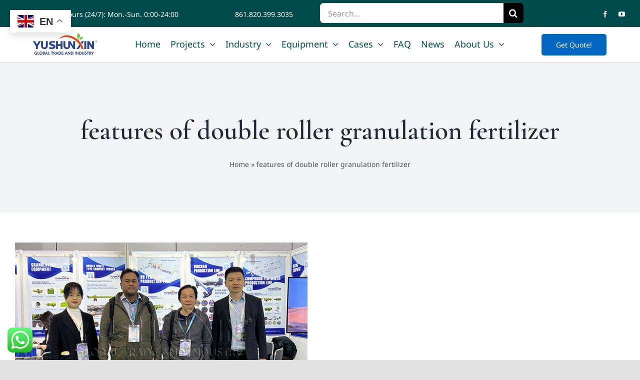

--- FILE ---
content_type: text/html; charset=UTF-8
request_url: https://www.fertilizerbusinessplan.com/tag/features-of-double-roller-granulation-fertilizer/
body_size: 28550
content:
<!DOCTYPE html>
<html class="avada-html-layout-wide avada-html-header-position-top avada-html-is-archive" lang="en-US" prefix="og: http://ogp.me/ns# fb: http://ogp.me/ns/fb#">
<head>
	<meta http-equiv="X-UA-Compatible" content="IE=edge" />
	<meta http-equiv="Content-Type" content="text/html; charset=utf-8"/>
	<meta name="viewport" content="width=device-width, initial-scale=1" />
	<meta name='robots' content='noindex, follow' />

	<!-- This site is optimized with the Yoast SEO plugin v26.6 - https://yoast.com/wordpress/plugins/seo/ -->
	<title>features of double roller granulation fertilizer Archives - Fertilizer Business Plan</title>
	<meta property="og:locale" content="en_US" />
	<meta property="og:type" content="article" />
	<meta property="og:title" content="features of double roller granulation fertilizer Archives - Fertilizer Business Plan" />
	<meta property="og:url" content="https://www.fertilizerbusinessplan.com/tag/features-of-double-roller-granulation-fertilizer/" />
	<meta property="og:site_name" content="Fertilizer Business Plan" />
	<meta name="twitter:card" content="summary_large_image" />
	<script type="application/ld+json" class="yoast-schema-graph">{"@context":"https://schema.org","@graph":[{"@type":"CollectionPage","@id":"https://www.fertilizerbusinessplan.com/tag/features-of-double-roller-granulation-fertilizer/","url":"https://www.fertilizerbusinessplan.com/tag/features-of-double-roller-granulation-fertilizer/","name":"features of double roller granulation fertilizer Archives - Fertilizer Business Plan","isPartOf":{"@id":"https://www.fertilizerbusinessplan.com/#website"},"primaryImageOfPage":{"@id":"https://www.fertilizerbusinessplan.com/tag/features-of-double-roller-granulation-fertilizer/#primaryimage"},"image":{"@id":"https://www.fertilizerbusinessplan.com/tag/features-of-double-roller-granulation-fertilizer/#primaryimage"},"thumbnailUrl":"https://www.fertilizerbusinessplan.com/wp-content/uploads/2023/04/Indonesia-fertilizer-making-plan-discussing-on-exhibation.png","breadcrumb":{"@id":"https://www.fertilizerbusinessplan.com/tag/features-of-double-roller-granulation-fertilizer/#breadcrumb"},"inLanguage":"en-US"},{"@type":"ImageObject","inLanguage":"en-US","@id":"https://www.fertilizerbusinessplan.com/tag/features-of-double-roller-granulation-fertilizer/#primaryimage","url":"https://www.fertilizerbusinessplan.com/wp-content/uploads/2023/04/Indonesia-fertilizer-making-plan-discussing-on-exhibation.png","contentUrl":"https://www.fertilizerbusinessplan.com/wp-content/uploads/2023/04/Indonesia-fertilizer-making-plan-discussing-on-exhibation.png","width":600,"height":400,"caption":"Indonesia fertilizer making plan discussing on exhibation"},{"@type":"BreadcrumbList","@id":"https://www.fertilizerbusinessplan.com/tag/features-of-double-roller-granulation-fertilizer/#breadcrumb","itemListElement":[{"@type":"ListItem","position":1,"name":"Home","item":"https://www.fertilizerbusinessplan.com/"},{"@type":"ListItem","position":2,"name":"features of double roller granulation fertilizer"}]},{"@type":"WebSite","@id":"https://www.fertilizerbusinessplan.com/#website","url":"https://www.fertilizerbusinessplan.com/","name":"Fertilizer Business Plan","description":"Turnkey Project Solutions for Your Fertilizer Production Business","potentialAction":[{"@type":"SearchAction","target":{"@type":"EntryPoint","urlTemplate":"https://www.fertilizerbusinessplan.com/?s={search_term_string}"},"query-input":{"@type":"PropertyValueSpecification","valueRequired":true,"valueName":"search_term_string"}}],"inLanguage":"en-US"}]}</script>
	<!-- / Yoast SEO plugin. -->


<link rel='dns-prefetch' href='//www.googletagmanager.com' />
<link rel="alternate" type="application/rss+xml" title="Fertilizer Business Plan &raquo; Feed" href="https://www.fertilizerbusinessplan.com/feed/" />
<link rel="alternate" type="application/rss+xml" title="Fertilizer Business Plan &raquo; Comments Feed" href="https://www.fertilizerbusinessplan.com/comments/feed/" />
		
		
		
				<link rel="alternate" type="application/rss+xml" title="Fertilizer Business Plan &raquo; features of double roller granulation fertilizer Tag Feed" href="https://www.fertilizerbusinessplan.com/tag/features-of-double-roller-granulation-fertilizer/feed/" />
				
		<meta property="og:locale" content="en_US"/>
		<meta property="og:type" content="article"/>
		<meta property="og:site_name" content="Fertilizer Business Plan"/>
		<meta property="og:title" content="features of double roller granulation fertilizer Archives - Fertilizer Business Plan"/>
				<meta property="og:url" content="https://www.fertilizerbusinessplan.com/2023/04/14/npk-double-roller-granulation-line-in-indonesia/"/>
																				<meta property="og:image" content="https://www.fertilizerbusinessplan.com/wp-content/uploads/2023/04/Indonesia-fertilizer-making-plan-discussing-on-exhibation.png"/>
		<meta property="og:image:width" content="600"/>
		<meta property="og:image:height" content="400"/>
		<meta property="og:image:type" content="image/png"/>
				<style id='wp-img-auto-sizes-contain-inline-css' type='text/css'>
img:is([sizes=auto i],[sizes^="auto," i]){contain-intrinsic-size:3000px 1500px}
/*# sourceURL=wp-img-auto-sizes-contain-inline-css */
</style>

<link rel='stylesheet' id='ht_ctc_main_css-css' href='https://www.fertilizerbusinessplan.com/wp-content/plugins/click-to-chat-for-whatsapp/new/inc/assets/css/main.css?ver=4.35' type='text/css' media='all' />
<link rel='stylesheet' id='secure-copy-content-protection-public-css' href='https://www.fertilizerbusinessplan.com/wp-content/plugins/secure-copy-content-protection/public/css/secure-copy-content-protection-public.css?ver=4.9.5' type='text/css' media='all' />
<link rel='stylesheet' id='child-style-css' href='https://www.fertilizerbusinessplan.com/wp-content/themes/Avada-Child-Theme/style.css?ver=6.9' type='text/css' media='all' />
<link rel='stylesheet' id='fusion-dynamic-css-css' href='https://www.fertilizerbusinessplan.com/wp-content/uploads/fusion-styles/cae0666431809317ef7309fd192d229a.min.css?ver=3.14.2' type='text/css' media='all' />
<script type="text/javascript" src="https://www.fertilizerbusinessplan.com/wp-includes/js/jquery/jquery.min.js?ver=3.7.1" id="jquery-core-js"></script>
<link rel="https://api.w.org/" href="https://www.fertilizerbusinessplan.com/wp-json/" /><link rel="alternate" title="JSON" type="application/json" href="https://www.fertilizerbusinessplan.com/wp-json/wp/v2/tags/124" /><link rel="EditURI" type="application/rsd+xml" title="RSD" href="https://www.fertilizerbusinessplan.com/xmlrpc.php?rsd" />
<meta name="generator" content="WordPress 6.9" />
<meta name="generator" content="Site Kit by Google 1.168.0" /><link rel="preload" href="https://www.fertilizerbusinessplan.com/wp-content/themes/Avada/includes/lib/assets/fonts/icomoon/awb-icons.woff" as="font" type="font/woff" crossorigin><link rel="preload" href="//www.fertilizerbusinessplan.com/wp-content/themes/Avada/includes/lib/assets/fonts/fontawesome/webfonts/fa-brands-400.woff2" as="font" type="font/woff2" crossorigin><link rel="preload" href="//www.fertilizerbusinessplan.com/wp-content/themes/Avada/includes/lib/assets/fonts/fontawesome/webfonts/fa-regular-400.woff2" as="font" type="font/woff2" crossorigin><link rel="preload" href="//www.fertilizerbusinessplan.com/wp-content/themes/Avada/includes/lib/assets/fonts/fontawesome/webfonts/fa-solid-900.woff2" as="font" type="font/woff2" crossorigin><link rel="preload" href="https://www.fertilizerbusinessplan.com/wp-content/uploads/fusion-icons/accountant-pro-icon-set/fonts/Accountant-Pro.ttf?ym7fev" as="font" type="font/ttf" crossorigin><link rel="preload" href="https://www.fertilizerbusinessplan.com/wp-content/uploads/fusion-gfonts/co3umX5slCNuHLi8bLeY9MK7whWMhyjypVO7abI26QOD_iE9KnTOig.woff2" as="font" type="font/woff2" crossorigin><link rel="preload" href="https://www.fertilizerbusinessplan.com/wp-content/uploads/fusion-gfonts/o-0bIpQlx3QUlC5A4PNB6Ryti20_6n1iPHjc5a7duw.woff2" as="font" type="font/woff2" crossorigin><style type="text/css" id="css-fb-visibility">@media screen and (max-width: 700px){.fusion-no-small-visibility{display:none !important;}body .sm-text-align-center{text-align:center !important;}body .sm-text-align-left{text-align:left !important;}body .sm-text-align-right{text-align:right !important;}body .sm-text-align-justify{text-align:justify !important;}body .sm-flex-align-center{justify-content:center !important;}body .sm-flex-align-flex-start{justify-content:flex-start !important;}body .sm-flex-align-flex-end{justify-content:flex-end !important;}body .sm-mx-auto{margin-left:auto !important;margin-right:auto !important;}body .sm-ml-auto{margin-left:auto !important;}body .sm-mr-auto{margin-right:auto !important;}body .fusion-absolute-position-small{position:absolute;width:100%;}.awb-sticky.awb-sticky-small{ position: sticky; top: var(--awb-sticky-offset,0); }}@media screen and (min-width: 701px) and (max-width: 1177px){.fusion-no-medium-visibility{display:none !important;}body .md-text-align-center{text-align:center !important;}body .md-text-align-left{text-align:left !important;}body .md-text-align-right{text-align:right !important;}body .md-text-align-justify{text-align:justify !important;}body .md-flex-align-center{justify-content:center !important;}body .md-flex-align-flex-start{justify-content:flex-start !important;}body .md-flex-align-flex-end{justify-content:flex-end !important;}body .md-mx-auto{margin-left:auto !important;margin-right:auto !important;}body .md-ml-auto{margin-left:auto !important;}body .md-mr-auto{margin-right:auto !important;}body .fusion-absolute-position-medium{position:absolute;width:100%;}.awb-sticky.awb-sticky-medium{ position: sticky; top: var(--awb-sticky-offset,0); }}@media screen and (min-width: 1178px){.fusion-no-large-visibility{display:none !important;}body .lg-text-align-center{text-align:center !important;}body .lg-text-align-left{text-align:left !important;}body .lg-text-align-right{text-align:right !important;}body .lg-text-align-justify{text-align:justify !important;}body .lg-flex-align-center{justify-content:center !important;}body .lg-flex-align-flex-start{justify-content:flex-start !important;}body .lg-flex-align-flex-end{justify-content:flex-end !important;}body .lg-mx-auto{margin-left:auto !important;margin-right:auto !important;}body .lg-ml-auto{margin-left:auto !important;}body .lg-mr-auto{margin-right:auto !important;}body .fusion-absolute-position-large{position:absolute;width:100%;}.awb-sticky.awb-sticky-large{ position: sticky; top: var(--awb-sticky-offset,0); }}</style><style type="text/css">.recentcomments a{display:inline !important;padding:0 !important;margin:0 !important;}</style><link rel="icon" href="https://www.fertilizerbusinessplan.com/wp-content/uploads/2025/02/loicon-66x66.png" sizes="32x32" />
<link rel="icon" href="https://www.fertilizerbusinessplan.com/wp-content/uploads/2025/02/loicon-200x200.png" sizes="192x192" />
<link rel="apple-touch-icon" href="https://www.fertilizerbusinessplan.com/wp-content/uploads/2025/02/loicon-200x200.png" />
<meta name="msapplication-TileImage" content="https://www.fertilizerbusinessplan.com/wp-content/uploads/2025/02/loicon-300x300.png" />
		<script type="text/javascript">
			var doc = document.documentElement;
			doc.setAttribute( 'data-useragent', navigator.userAgent );
		</script>
		<meta name="google-site-verification" content="a0DpnatWOXA4qGRYw5sWICgB5nbd595IBVSgfWNiYpU" />
<meta name="google-site-verification" content="n8Esg0XFdBhQIWzQq6-y3YudAAEevN8otnlTJUNXXn8" />
<!-- Google tag (gtag.js) -->
<script async src="https://www.googletagmanager.com/gtag/js?id=G-7X4S9EGH3J"></script>
<script>
  window.dataLayer = window.dataLayer || [];
  function gtag(){dataLayer.push(arguments);}
  gtag('js', new Date());

  gtag('config', 'G-7X4S9EGH3J');
</script>
<!--Start of Tawk.to Script-->
<script type="text/javascript">
var Tawk_API=Tawk_API||{}, Tawk_LoadStart=new Date();
(function(){
var s1=document.createElement("script"),s0=document.getElementsByTagName("script")[0];
s1.async=true;
s1.src='https://embed.tawk.to/670a10d24304e3196ad09cbe/1i9vl3e10';
s1.charset='UTF-8';
s1.setAttribute('crossorigin','*');
s0.parentNode.insertBefore(s1,s0);
})();
</script>
<!--End of Tawk.to Script-->
	<style id='global-styles-inline-css' type='text/css'>
:root{--wp--preset--aspect-ratio--square: 1;--wp--preset--aspect-ratio--4-3: 4/3;--wp--preset--aspect-ratio--3-4: 3/4;--wp--preset--aspect-ratio--3-2: 3/2;--wp--preset--aspect-ratio--2-3: 2/3;--wp--preset--aspect-ratio--16-9: 16/9;--wp--preset--aspect-ratio--9-16: 9/16;--wp--preset--color--black: #000000;--wp--preset--color--cyan-bluish-gray: #abb8c3;--wp--preset--color--white: #ffffff;--wp--preset--color--pale-pink: #f78da7;--wp--preset--color--vivid-red: #cf2e2e;--wp--preset--color--luminous-vivid-orange: #ff6900;--wp--preset--color--luminous-vivid-amber: #fcb900;--wp--preset--color--light-green-cyan: #7bdcb5;--wp--preset--color--vivid-green-cyan: #00d084;--wp--preset--color--pale-cyan-blue: #8ed1fc;--wp--preset--color--vivid-cyan-blue: #0693e3;--wp--preset--color--vivid-purple: #9b51e0;--wp--preset--color--awb-color-1: #ffffff;--wp--preset--color--awb-color-2: #244926;--wp--preset--color--awb-color-3: #f2f3f5;--wp--preset--color--awb-color-4: #e2e2e2;--wp--preset--color--awb-color-5: #0066bf;--wp--preset--color--awb-color-6: #4a4e57;--wp--preset--color--awb-color-7: #004c4c;--wp--preset--color--awb-color-8: #212934;--wp--preset--color--awb-color-custom-10: #008080;--wp--preset--gradient--vivid-cyan-blue-to-vivid-purple: linear-gradient(135deg,rgb(6,147,227) 0%,rgb(155,81,224) 100%);--wp--preset--gradient--light-green-cyan-to-vivid-green-cyan: linear-gradient(135deg,rgb(122,220,180) 0%,rgb(0,208,130) 100%);--wp--preset--gradient--luminous-vivid-amber-to-luminous-vivid-orange: linear-gradient(135deg,rgb(252,185,0) 0%,rgb(255,105,0) 100%);--wp--preset--gradient--luminous-vivid-orange-to-vivid-red: linear-gradient(135deg,rgb(255,105,0) 0%,rgb(207,46,46) 100%);--wp--preset--gradient--very-light-gray-to-cyan-bluish-gray: linear-gradient(135deg,rgb(238,238,238) 0%,rgb(169,184,195) 100%);--wp--preset--gradient--cool-to-warm-spectrum: linear-gradient(135deg,rgb(74,234,220) 0%,rgb(151,120,209) 20%,rgb(207,42,186) 40%,rgb(238,44,130) 60%,rgb(251,105,98) 80%,rgb(254,248,76) 100%);--wp--preset--gradient--blush-light-purple: linear-gradient(135deg,rgb(255,206,236) 0%,rgb(152,150,240) 100%);--wp--preset--gradient--blush-bordeaux: linear-gradient(135deg,rgb(254,205,165) 0%,rgb(254,45,45) 50%,rgb(107,0,62) 100%);--wp--preset--gradient--luminous-dusk: linear-gradient(135deg,rgb(255,203,112) 0%,rgb(199,81,192) 50%,rgb(65,88,208) 100%);--wp--preset--gradient--pale-ocean: linear-gradient(135deg,rgb(255,245,203) 0%,rgb(182,227,212) 50%,rgb(51,167,181) 100%);--wp--preset--gradient--electric-grass: linear-gradient(135deg,rgb(202,248,128) 0%,rgb(113,206,126) 100%);--wp--preset--gradient--midnight: linear-gradient(135deg,rgb(2,3,129) 0%,rgb(40,116,252) 100%);--wp--preset--font-size--small: 13.5px;--wp--preset--font-size--medium: 20px;--wp--preset--font-size--large: 27px;--wp--preset--font-size--x-large: 42px;--wp--preset--font-size--normal: 18px;--wp--preset--font-size--xlarge: 36px;--wp--preset--font-size--huge: 54px;--wp--preset--spacing--20: 0.44rem;--wp--preset--spacing--30: 0.67rem;--wp--preset--spacing--40: 1rem;--wp--preset--spacing--50: 1.5rem;--wp--preset--spacing--60: 2.25rem;--wp--preset--spacing--70: 3.38rem;--wp--preset--spacing--80: 5.06rem;--wp--preset--shadow--natural: 6px 6px 9px rgba(0, 0, 0, 0.2);--wp--preset--shadow--deep: 12px 12px 50px rgba(0, 0, 0, 0.4);--wp--preset--shadow--sharp: 6px 6px 0px rgba(0, 0, 0, 0.2);--wp--preset--shadow--outlined: 6px 6px 0px -3px rgb(255, 255, 255), 6px 6px rgb(0, 0, 0);--wp--preset--shadow--crisp: 6px 6px 0px rgb(0, 0, 0);}:where(.is-layout-flex){gap: 0.5em;}:where(.is-layout-grid){gap: 0.5em;}body .is-layout-flex{display: flex;}.is-layout-flex{flex-wrap: wrap;align-items: center;}.is-layout-flex > :is(*, div){margin: 0;}body .is-layout-grid{display: grid;}.is-layout-grid > :is(*, div){margin: 0;}:where(.wp-block-columns.is-layout-flex){gap: 2em;}:where(.wp-block-columns.is-layout-grid){gap: 2em;}:where(.wp-block-post-template.is-layout-flex){gap: 1.25em;}:where(.wp-block-post-template.is-layout-grid){gap: 1.25em;}.has-black-color{color: var(--wp--preset--color--black) !important;}.has-cyan-bluish-gray-color{color: var(--wp--preset--color--cyan-bluish-gray) !important;}.has-white-color{color: var(--wp--preset--color--white) !important;}.has-pale-pink-color{color: var(--wp--preset--color--pale-pink) !important;}.has-vivid-red-color{color: var(--wp--preset--color--vivid-red) !important;}.has-luminous-vivid-orange-color{color: var(--wp--preset--color--luminous-vivid-orange) !important;}.has-luminous-vivid-amber-color{color: var(--wp--preset--color--luminous-vivid-amber) !important;}.has-light-green-cyan-color{color: var(--wp--preset--color--light-green-cyan) !important;}.has-vivid-green-cyan-color{color: var(--wp--preset--color--vivid-green-cyan) !important;}.has-pale-cyan-blue-color{color: var(--wp--preset--color--pale-cyan-blue) !important;}.has-vivid-cyan-blue-color{color: var(--wp--preset--color--vivid-cyan-blue) !important;}.has-vivid-purple-color{color: var(--wp--preset--color--vivid-purple) !important;}.has-black-background-color{background-color: var(--wp--preset--color--black) !important;}.has-cyan-bluish-gray-background-color{background-color: var(--wp--preset--color--cyan-bluish-gray) !important;}.has-white-background-color{background-color: var(--wp--preset--color--white) !important;}.has-pale-pink-background-color{background-color: var(--wp--preset--color--pale-pink) !important;}.has-vivid-red-background-color{background-color: var(--wp--preset--color--vivid-red) !important;}.has-luminous-vivid-orange-background-color{background-color: var(--wp--preset--color--luminous-vivid-orange) !important;}.has-luminous-vivid-amber-background-color{background-color: var(--wp--preset--color--luminous-vivid-amber) !important;}.has-light-green-cyan-background-color{background-color: var(--wp--preset--color--light-green-cyan) !important;}.has-vivid-green-cyan-background-color{background-color: var(--wp--preset--color--vivid-green-cyan) !important;}.has-pale-cyan-blue-background-color{background-color: var(--wp--preset--color--pale-cyan-blue) !important;}.has-vivid-cyan-blue-background-color{background-color: var(--wp--preset--color--vivid-cyan-blue) !important;}.has-vivid-purple-background-color{background-color: var(--wp--preset--color--vivid-purple) !important;}.has-black-border-color{border-color: var(--wp--preset--color--black) !important;}.has-cyan-bluish-gray-border-color{border-color: var(--wp--preset--color--cyan-bluish-gray) !important;}.has-white-border-color{border-color: var(--wp--preset--color--white) !important;}.has-pale-pink-border-color{border-color: var(--wp--preset--color--pale-pink) !important;}.has-vivid-red-border-color{border-color: var(--wp--preset--color--vivid-red) !important;}.has-luminous-vivid-orange-border-color{border-color: var(--wp--preset--color--luminous-vivid-orange) !important;}.has-luminous-vivid-amber-border-color{border-color: var(--wp--preset--color--luminous-vivid-amber) !important;}.has-light-green-cyan-border-color{border-color: var(--wp--preset--color--light-green-cyan) !important;}.has-vivid-green-cyan-border-color{border-color: var(--wp--preset--color--vivid-green-cyan) !important;}.has-pale-cyan-blue-border-color{border-color: var(--wp--preset--color--pale-cyan-blue) !important;}.has-vivid-cyan-blue-border-color{border-color: var(--wp--preset--color--vivid-cyan-blue) !important;}.has-vivid-purple-border-color{border-color: var(--wp--preset--color--vivid-purple) !important;}.has-vivid-cyan-blue-to-vivid-purple-gradient-background{background: var(--wp--preset--gradient--vivid-cyan-blue-to-vivid-purple) !important;}.has-light-green-cyan-to-vivid-green-cyan-gradient-background{background: var(--wp--preset--gradient--light-green-cyan-to-vivid-green-cyan) !important;}.has-luminous-vivid-amber-to-luminous-vivid-orange-gradient-background{background: var(--wp--preset--gradient--luminous-vivid-amber-to-luminous-vivid-orange) !important;}.has-luminous-vivid-orange-to-vivid-red-gradient-background{background: var(--wp--preset--gradient--luminous-vivid-orange-to-vivid-red) !important;}.has-very-light-gray-to-cyan-bluish-gray-gradient-background{background: var(--wp--preset--gradient--very-light-gray-to-cyan-bluish-gray) !important;}.has-cool-to-warm-spectrum-gradient-background{background: var(--wp--preset--gradient--cool-to-warm-spectrum) !important;}.has-blush-light-purple-gradient-background{background: var(--wp--preset--gradient--blush-light-purple) !important;}.has-blush-bordeaux-gradient-background{background: var(--wp--preset--gradient--blush-bordeaux) !important;}.has-luminous-dusk-gradient-background{background: var(--wp--preset--gradient--luminous-dusk) !important;}.has-pale-ocean-gradient-background{background: var(--wp--preset--gradient--pale-ocean) !important;}.has-electric-grass-gradient-background{background: var(--wp--preset--gradient--electric-grass) !important;}.has-midnight-gradient-background{background: var(--wp--preset--gradient--midnight) !important;}.has-small-font-size{font-size: var(--wp--preset--font-size--small) !important;}.has-medium-font-size{font-size: var(--wp--preset--font-size--medium) !important;}.has-large-font-size{font-size: var(--wp--preset--font-size--large) !important;}.has-x-large-font-size{font-size: var(--wp--preset--font-size--x-large) !important;}
/*# sourceURL=global-styles-inline-css */
</style>
</head>

<body class="archive tag tag-features-of-double-roller-granulation-fertilizer tag-124 wp-theme-Avada wp-child-theme-Avada-Child-Theme fusion-image-hovers fusion-pagination-sizing fusion-button_type-flat fusion-button_span-no fusion-button_gradient-linear avada-image-rollover-circle-yes avada-image-rollover-yes avada-image-rollover-direction-fade fusion-body ltr fusion-sticky-header no-tablet-sticky-header no-mobile-sticky-header no-mobile-slidingbar no-mobile-totop fusion-disable-outline fusion-sub-menu-slide mobile-logo-pos-left layout-wide-mode avada-has-boxed-modal-shadow- layout-scroll-offset-full avada-has-zero-margin-offset-top fusion-top-header menu-text-align-center mobile-menu-design-classic fusion-show-pagination-text fusion-header-layout-v3 avada-responsive avada-footer-fx-none avada-menu-highlight-style-bar fusion-search-form-clean fusion-main-menu-search-dropdown fusion-avatar-circle avada-dropdown-styles avada-blog-layout-large avada-blog-archive-layout-grid avada-header-shadow-no avada-menu-icon-position-left avada-has-megamenu-shadow avada-has-mobile-menu-search avada-has-main-nav-search-icon avada-has-breadcrumb-mobile-hidden avada-has-titlebar-bar_and_content avada-header-border-color-full-transparent avada-has-transparent-timeline_color avada-has-pagination-width_height avada-flyout-menu-direction-fade avada-ec-views-v1" data-awb-post-id="3840">
		<a class="skip-link screen-reader-text" href="#content">Skip to content</a>

	<div id="boxed-wrapper">
		
		<div id="wrapper" class="fusion-wrapper">
			<div id="home" style="position:relative;top:-1px;"></div>
												<div class="fusion-tb-header"><div class="fusion-fullwidth fullwidth-box fusion-builder-row-1 fusion-flex-container nonhundred-percent-fullwidth non-hundred-percent-height-scrolling fusion-no-small-visibility fusion-no-medium-visibility" style="--link_hover_color: hsla(var(--awb-color1-h),var(--awb-color1-s),var(--awb-color1-l),calc( var(--awb-color1-a) - 20% ));--link_color: var(--awb-color1);--awb-border-radius-top-left:0px;--awb-border-radius-top-right:0px;--awb-border-radius-bottom-right:0px;--awb-border-radius-bottom-left:0px;--awb-padding-top:1px;--awb-padding-bottom:3px;--awb-background-color:var(--awb-color7);--awb-flex-wrap:wrap;" ><div class="fusion-builder-row fusion-row fusion-flex-align-items-center fusion-flex-justify-content-space-between fusion-flex-content-wrap" style="max-width:calc( 1250px + 0px );margin-left: calc(-0px / 2 );margin-right: calc(-0px / 2 );"><div class="fusion-layout-column fusion_builder_column fusion-builder-column-0 fusion_builder_column_1_3 1_3 fusion-flex-column" style="--awb-bg-size:cover;--awb-width-large:33.333333333333%;--awb-margin-top-large:0px;--awb-spacing-right-large:0px;--awb-margin-bottom-large:0px;--awb-spacing-left-large:0px;--awb-width-medium:auto;--awb-order-medium:0;--awb-spacing-right-medium:0px;--awb-spacing-left-medium:0px;--awb-width-small:100%;--awb-order-small:2;--awb-spacing-right-small:0px;--awb-spacing-left-small:0px;"><div class="fusion-column-wrapper fusion-column-has-shadow fusion-flex-justify-content-center fusion-content-layout-column"><ul style="--awb-size:14px;--awb-textcolor:var(--awb-color1);--awb-line-height:23.8px;--awb-icon-width:23.8px;--awb-icon-height:23.8px;--awb-icon-margin:9.8px;--awb-content-margin:33.6px;--awb-circlecolor:rgba(101,188,123,0);--awb-circle-yes-font-size:12.32px;" class="fusion-checklist fusion-checklist-1 fusion-checklist-default type-icons"><li class="fusion-li-item" style=""><span class="icon-wrapper circle-yes"><i class="fusion-li-icon psychology-clock" aria-hidden="true"></i></span><div class="fusion-li-item-content">
<p style="color: var(--awb-color1);">Opening hours (24/7): Mon.-Sun. 0:00-24:00</p>
</div></li></ul></div></div><div class="fusion-layout-column fusion_builder_column fusion-builder-column-1 fusion_builder_column_1_6 1_6 fusion-flex-column" style="--awb-bg-size:cover;--awb-width-large:16.666666666667%;--awb-margin-top-large:0px;--awb-spacing-right-large:0px;--awb-margin-bottom-large:0px;--awb-spacing-left-large:0px;--awb-width-medium:30%;--awb-order-medium:0;--awb-spacing-right-medium:0px;--awb-spacing-left-medium:0px;--awb-width-small:50%;--awb-order-small:0;--awb-spacing-right-small:0px;--awb-spacing-left-small:0px;"><div class="fusion-column-wrapper fusion-column-has-shadow fusion-flex-justify-content-center fusion-content-layout-column"><ul style="--awb-size:14px;--awb-line-height:23.8px;--awb-icon-width:23.8px;--awb-icon-height:23.8px;--awb-icon-margin:9.8px;--awb-content-margin:33.6px;--awb-circlecolor:rgba(101,188,123,0);--awb-circle-yes-font-size:12.32px;" class="fusion-checklist fusion-checklist-2 fusion-checklist-default type-icons"><li class="fusion-li-item" style=""><span class="icon-wrapper circle-yes"><i class="fusion-li-icon psychology-mobile" aria-hidden="true"></i></span><div class="fusion-li-item-content">
<p style="color: var(--awb-color1);"><a href="https://wa.me/8618203993035">861.820.399.3035</a></p>
</div></li></ul></div></div><div class="fusion-layout-column fusion_builder_column fusion-builder-column-2 fusion_builder_column_1_3 1_3 fusion-flex-column fusion-flex-align-self-center" style="--awb-overflow:hidden;--awb-bg-size:cover;--awb-border-radius:6px 6px 6px 6px;--awb-width-large:33.333333333333%;--awb-margin-top-large:5px;--awb-spacing-right-large:0px;--awb-margin-bottom-large:5px;--awb-spacing-left-large:0px;--awb-width-medium:33.333333333333%;--awb-order-medium:0;--awb-spacing-right-medium:0px;--awb-spacing-left-medium:0px;--awb-width-small:100%;--awb-order-small:0;--awb-spacing-right-small:0px;--awb-spacing-left-small:0px;"><div class="fusion-column-wrapper fusion-column-has-shadow fusion-flex-justify-content-flex-start fusion-content-layout-column"><div class="fusion-search-element fusion-search-element-1 fusion-no-small-visibility fusion-search-form-classic" style="--awb-margin-bottom:0px;--awb-input-height:40PX;--awb-border-size-bottom:0px;">		<form role="search" class="searchform fusion-search-form  fusion-search-form-classic" method="get" action="https://www.fertilizerbusinessplan.com/">
			<div class="fusion-search-form-content">

				
				<div class="fusion-search-field search-field">
					<label><span class="screen-reader-text">Search for:</span>
													<input type="search" value="" name="s" class="s" placeholder="Search..." required aria-required="true" aria-label="Search..."/>
											</label>
				</div>
				<div class="fusion-search-button search-button">
					<input type="submit" class="fusion-search-submit searchsubmit" aria-label="Search" value="&#xf002;" />
									</div>

				<input type="hidden" name="post_type[]" value="any" /><input type="hidden" name="search_limit_to_post_titles" value="0" /><input type="hidden" name="add_woo_product_skus" value="0" /><input type="hidden" name="fs" value="1" />
			</div>


			
		</form>
		</div></div></div><div class="fusion-layout-column fusion_builder_column fusion-builder-column-3 fusion_builder_column_1_6 1_6 fusion-flex-column fusion-no-small-visibility fusion-no-medium-visibility" style="--awb-bg-size:cover;--awb-width-large:16.666666666667%;--awb-margin-top-large:0px;--awb-spacing-right-large:0px;--awb-margin-bottom-large:0px;--awb-spacing-left-large:0px;--awb-width-medium:40%;--awb-order-medium:0;--awb-spacing-right-medium:0px;--awb-spacing-left-medium:0px;--awb-width-small:50%;--awb-order-small:1;--awb-spacing-right-small:0px;--awb-spacing-left-small:0px;"><div class="fusion-column-wrapper fusion-column-has-shadow fusion-flex-justify-content-center fusion-content-layout-column"><div class="fusion-social-links fusion-social-links-1" style="--awb-margin-top:0px;--awb-margin-right:0px;--awb-margin-bottom:0px;--awb-margin-left:0px;--awb-alignment:right;--awb-box-border-top:0px;--awb-box-border-right:0px;--awb-box-border-bottom:0px;--awb-box-border-left:0px;--awb-icon-colors-hover:rgba(166,109,63,0.8);--awb-box-colors-hover:rgba(242,243,245,0.8);--awb-box-border-color:var(--awb-color3);--awb-box-border-color-hover:var(--awb-color4);"><div class="fusion-social-networks color-type-custom"><div class="fusion-social-networks-wrapper"><a class="fusion-social-network-icon fusion-tooltip fusion-facebook awb-icon-facebook" style="color:var(--awb-color1);font-size:13px;" data-placement="top" data-title="Facebook" data-toggle="tooltip" title="Facebook" aria-label="facebook" target="_blank" rel="noopener noreferrer" href="https://www.facebook.com/profile.php?id=100094464616396"></a><a class="fusion-social-network-icon fusion-tooltip fusion-youtube awb-icon-youtube" style="color:var(--awb-color1);font-size:13px;" data-placement="top" data-title="YouTube" data-toggle="tooltip" title="YouTube" aria-label="youtube" target="_blank" rel="noopener noreferrer" href="https://www.youtube.com/channel/UCH90znJ_PCy9EBTbYNxMwsw"></a></div></div></div></div></div></div></div><div class="fusion-fullwidth fullwidth-box fusion-builder-row-2 fusion-flex-container nonhundred-percent-fullwidth non-hundred-percent-height-scrolling fusion-sticky-container" style="--awb-border-sizes-bottom:1px;--awb-border-color:var(--awb-color4);--awb-border-radius-top-left:0px;--awb-border-radius-top-right:0px;--awb-border-radius-bottom-right:0px;--awb-border-radius-bottom-left:0px;--awb-background-color:var(--awb-color1);--awb-flex-wrap:wrap;" data-transition-offset="100" data-scroll-offset="0" data-sticky-small-visibility="1" data-sticky-medium-visibility="1" data-sticky-large-visibility="1" ><div class="fusion-builder-row fusion-row fusion-flex-align-items-center fusion-flex-content-wrap" style="max-width:calc( 1250px + 0px );margin-left: calc(-0px / 2 );margin-right: calc(-0px / 2 );"><div class="fusion-layout-column fusion_builder_column fusion-builder-column-4 fusion_builder_column_1_6 1_6 fusion-flex-column fusion-flex-align-self-center fusion-column-inner-bg-wrapper" style="--awb-padding-top-small:0px;--awb-inner-bg-size:cover;--awb-width-large:16.666666666667%;--awb-margin-top-large:0px;--awb-spacing-right-large:0px;--awb-margin-bottom-large:2px;--awb-spacing-left-large:0px;--awb-width-medium:40%;--awb-order-medium:1;--awb-spacing-right-medium:0px;--awb-spacing-left-medium:0px;--awb-width-small:50%;--awb-order-small:1;--awb-spacing-right-small:0px;--awb-spacing-left-small:0px;" data-scroll-devices="small-visibility,medium-visibility,large-visibility"><span class="fusion-column-inner-bg hover-type-none"><a class="fusion-column-anchor" href="https://www.fertilizerbusinessplan.com/"><span class="fusion-column-inner-bg-image"></span></a></span><div class="fusion-column-wrapper fusion-column-has-shadow fusion-flex-justify-content-flex-start fusion-content-layout-column fusion-content-nowrap"><div class="fusion-image-element " style="text-align:center;--awb-caption-title-font-family:var(--h2_typography-font-family);--awb-caption-title-font-weight:var(--h2_typography-font-weight);--awb-caption-title-font-style:var(--h2_typography-font-style);--awb-caption-title-size:var(--h2_typography-font-size);--awb-caption-title-transform:var(--h2_typography-text-transform);--awb-caption-title-line-height:var(--h2_typography-line-height);--awb-caption-title-letter-spacing:var(--h2_typography-letter-spacing);"><span class=" fusion-imageframe imageframe-none imageframe-1 hover-type-none"><a class="fusion-no-lightbox" href="https://www.fertilizerbusinessplan.com/" target="_blank" aria-label="新 LOGO _画板 1 &#8211; 副本 (2)" rel="noopener noreferrer"><img decoding="async" width="188" height="50" src="data:image/svg+xml,%3Csvg%20xmlns%3D%27http%3A%2F%2Fwww.w3.org%2F2000%2Fsvg%27%20width%3D%27188%27%20height%3D%2750%27%20viewBox%3D%270%200%20188%2050%27%3E%3Crect%20width%3D%27188%27%20height%3D%2750%27%20fill-opacity%3D%220%22%2F%3E%3C%2Fsvg%3E" data-orig-src="https://www.fertilizerbusinessplan.com/wp-content/uploads/2024/01/新-LOGO-_画板-1-副本-2.png" alt class="lazyload img-responsive wp-image-5642"/></a></span></div></div></div><div class="fusion-layout-column fusion_builder_column fusion-builder-column-5 fusion_builder_column_1_3 1_3 fusion-flex-column fusion-no-large-visibility" style="--awb-bg-size:cover;--awb-width-large:33.333333333333%;--awb-margin-top-large:0px;--awb-spacing-right-large:0px;--awb-margin-bottom-large:20px;--awb-spacing-left-large:0px;--awb-width-medium:20%;--awb-order-medium:0;--awb-spacing-right-medium:0px;--awb-margin-bottom-medium:0px;--awb-spacing-left-medium:0px;--awb-width-small:33.333333333333%;--awb-order-small:0;--awb-spacing-right-small:0px;--awb-margin-bottom-small:0px;--awb-spacing-left-small:0px;"><div class="fusion-column-wrapper fusion-column-has-shadow fusion-flex-justify-content-flex-start fusion-content-layout-column"></div></div><div class="fusion-layout-column fusion_builder_column fusion-builder-column-6 fusion_builder_column_2_3 2_3 fusion-flex-column" style="--awb-bg-size:cover;--awb-width-large:66.666666666667%;--awb-margin-top-large:0px;--awb-spacing-right-large:0px;--awb-margin-bottom-large:0px;--awb-spacing-left-large:0px;--awb-width-medium:20%;--awb-order-medium:2;--awb-spacing-right-medium:0px;--awb-spacing-left-medium:0px;--awb-width-small:10%;--awb-order-small:2;--awb-spacing-right-small:0px;--awb-spacing-left-small:0px;"><div class="fusion-column-wrapper fusion-column-has-shadow fusion-flex-justify-content-center fusion-content-layout-row"><nav class="awb-menu awb-menu_row awb-menu_em-hover mobile-mode-collapse-to-button awb-menu_icons-left awb-menu_dc-yes mobile-trigger-fullwidth-off awb-menu_mobile-toggle awb-menu_indent-left mobile-size-full-absolute loading mega-menu-loading awb-menu_desktop awb-menu_dropdown awb-menu_expand-right awb-menu_transition-fade fusion-no-small-visibility fusion-no-medium-visibility" style="--awb-font-size:18px;--awb-text-transform:none;--awb-min-height:70px;--awb-gap:20px;--awb-justify-content:flex-end;--awb-border-color:rgba(166,109,63,0);--awb-border-bottom:2px;--awb-color:var(--awb-color7);--awb-active-color:var(--awb-color7);--awb-active-border-bottom:3px;--awb-active-border-color:var(--awb-color5);--awb-submenu-color:var(--awb-color7);--awb-submenu-bg:var(--awb-color3);--awb-submenu-sep-color:rgba(226,226,226,0);--awb-submenu-active-bg:var(--awb-color5);--awb-submenu-active-color:var(--awb-color1);--awb-submenu-text-transform:none;--awb-submenu-line-height:1.4;--awb-main-justify-content:flex-start;--awb-mobile-nav-button-align-hor:flex-end;--awb-mobile-color:var(--awb-color7);--awb-mobile-active-bg:var(--awb-color5);--awb-mobile-active-color:var(--awb-color1);--awb-mobile-trigger-font-size:25px;--awb-mobile-trigger-color:var(--awb-color7);--awb-mobile-nav-trigger-bottom-margin:20px;--awb-mobile-sep-color:rgba(0,0,0,0);--awb-sticky-min-height:70px;--awb-mobile-justify:flex-start;--awb-mobile-caret-left:auto;--awb-mobile-caret-right:0;--awb-fusion-font-family-typography:inherit;--awb-fusion-font-style-typography:normal;--awb-fusion-font-weight-typography:400;--awb-fusion-font-family-submenu-typography:inherit;--awb-fusion-font-style-submenu-typography:normal;--awb-fusion-font-weight-submenu-typography:400;--awb-fusion-font-family-mobile-typography:inherit;--awb-fusion-font-style-mobile-typography:normal;--awb-fusion-font-weight-mobile-typography:400;" aria-label="Main Menu" data-breakpoint="1177" data-count="0" data-transition-type="center" data-transition-time="300" data-expand="right"><button type="button" class="awb-menu__m-toggle awb-menu__m-toggle_no-text" aria-expanded="false" aria-controls="menu-main-menu"><span class="awb-menu__m-toggle-inner"><span class="collapsed-nav-text"><span class="screen-reader-text">Toggle Navigation</span></span><span class="awb-menu__m-collapse-icon awb-menu__m-collapse-icon_no-text"><span class="awb-menu__m-collapse-icon-open awb-menu__m-collapse-icon-open_no-text psychology-menu"></span><span class="awb-menu__m-collapse-icon-close awb-menu__m-collapse-icon-close_no-text psychology-close"></span></span></span></button><ul id="menu-main-menu" class="fusion-menu awb-menu__main-ul awb-menu__main-ul_row"><li  id="menu-item-31"  class="menu-item menu-item-type-post_type menu-item-object-page menu-item-home menu-item-31 awb-menu__li awb-menu__main-li awb-menu__main-li_regular"  data-item-id="31"><span class="awb-menu__main-background-default awb-menu__main-background-default_center"></span><span class="awb-menu__main-background-active awb-menu__main-background-active_center"></span><a  href="https://www.fertilizerbusinessplan.com/" class="awb-menu__main-a awb-menu__main-a_regular"><span class="menu-text">Home</span></a></li><li  id="menu-item-3151"  class="menu-item menu-item-type-custom menu-item-object-custom menu-item-has-children menu-item-3151 awb-menu__li awb-menu__main-li awb-menu__main-li_regular fusion-megamenu-menu "  data-item-id="3151"><span class="awb-menu__main-background-default awb-menu__main-background-default_center"></span><span class="awb-menu__main-background-active awb-menu__main-background-active_center"></span><a  href="#" class="awb-menu__main-a awb-menu__main-a_regular"><span class="menu-text">Projects</span><span class="awb-menu__open-nav-submenu-hover"></span></a><button type="button" aria-label="Open submenu of Projects" aria-expanded="false" class="awb-menu__open-nav-submenu_mobile awb-menu__open-nav-submenu_main"></button><div class="fusion-megamenu-wrapper fusion-columns-3 columns-per-row-3 columns-3 col-span-12 fusion-megamenu-fullwidth"><div class="row"><div class="fusion-megamenu-holder lazyload" style="width:1500px;" data-width="1500px"><ul class="fusion-megamenu"><li  id="menu-item-3144"  class="menu-item menu-item-type-post_type menu-item-object-page menu-item-has-children menu-item-3144 awb-menu__li fusion-megamenu-submenu menu-item-has-link fusion-megamenu-columns-3 col-lg-4 col-md-4 col-sm-4" ><div class='fusion-megamenu-title'><a class="awb-justify-title" href="https://www.fertilizerbusinessplan.com/organic-fertilizer-production-project/">Organic Fertilizer Making Project</a></div><ul class="sub-menu deep-level"><li  id="menu-item-3139"  class="menu-item menu-item-type-post_type menu-item-object-page menu-item-3139 awb-menu__li" ><a  href="https://www.fertilizerbusinessplan.com/how-to-make-bio-fertilizer/" class="awb-menu__sub-a"><span><span class="awb-menu__i awb-menu__i_sub fusion-megamenu-icon"><i class="glyphicon fa-caret-right fas" aria-hidden="true"></i></span>Bio Fertilizer Production Line</span></a></li><li  id="menu-item-5821"  class="menu-item menu-item-type-post_type menu-item-object-page menu-item-5821 awb-menu__li" ><a  href="https://www.fertilizerbusinessplan.com/how-to-make-biochar-fertilizer/" class="awb-menu__sub-a"><span><span class="awb-menu__i awb-menu__i_sub fusion-megamenu-icon"><i class="glyphicon fa-caret-right fas" aria-hidden="true"></i></span>Biochar Fertilizer making System</span></a></li><li  id="menu-item-3146"  class="menu-item menu-item-type-post_type menu-item-object-page menu-item-3146 awb-menu__li" ><a  href="https://www.fertilizerbusinessplan.com/small-scale-organic-fertilizer-production/" class="awb-menu__sub-a"><span><span class="awb-menu__i awb-menu__i_sub fusion-megamenu-icon"><i class="glyphicon fa-caret-right fas" aria-hidden="true"></i></span>Small Scale Organic Fertilizer Production</span></a></li><li  id="menu-item-3140"  class="menu-item menu-item-type-post_type menu-item-object-page menu-item-3140 awb-menu__li" ><a  href="https://www.fertilizerbusinessplan.com/how-to-make-organic-fertilizer-in-a-large-scale/" class="awb-menu__sub-a"><span><span class="awb-menu__i awb-menu__i_sub fusion-megamenu-icon"><i class="glyphicon fa-caret-right fas" aria-hidden="true"></i></span>Large Scale Organic Fertilizer Production</span></a></li><li  id="menu-item-4397"  class="menu-item menu-item-type-post_type menu-item-object-page menu-item-4397 awb-menu__li" ><a  href="https://www.fertilizerbusinessplan.com/20000-t-y-organic-fertilizer-production-line-for-sale/" class="awb-menu__sub-a"><span><span class="awb-menu__i awb-menu__i_sub fusion-megamenu-icon"><i class="glyphicon fa-caret-right fas" aria-hidden="true"></i></span>20,000 t/y Organic Fertilizer Production Line</span></a></li><li  id="menu-item-4514"  class="menu-item menu-item-type-post_type menu-item-object-page menu-item-4514 awb-menu__li" ><a  href="https://www.fertilizerbusinessplan.com/30000-t-y-new-type-organic-fertilizer-granulation-line/" class="awb-menu__sub-a"><span><span class="awb-menu__i awb-menu__i_sub fusion-megamenu-icon"><i class="glyphicon fa-caret-right fas" aria-hidden="true"></i></span>30,000 t/y Organic Fertilizer Granulation Line</span></a></li><li  id="menu-item-4604"  class="menu-item menu-item-type-post_type menu-item-object-page menu-item-4604 awb-menu__li" ><a  href="https://www.fertilizerbusinessplan.com/how-to-set-up-a-50000-t-y-organic-fertilizer-production-plant/" class="awb-menu__sub-a"><span><span class="awb-menu__i awb-menu__i_sub fusion-megamenu-icon"><i class="glyphicon fa-caret-right fas" aria-hidden="true"></i></span>50,000 t/y Organic Fertilizer Production Plant</span></a></li><li  id="menu-item-4651"  class="menu-item menu-item-type-post_type menu-item-object-page menu-item-4651 awb-menu__li" ><a  href="https://www.fertilizerbusinessplan.com/100000-t-y-organic-fertilizer-production-project/" class="awb-menu__sub-a"><span><span class="awb-menu__i awb-menu__i_sub fusion-megamenu-icon"><i class="glyphicon fa-caret-right fas" aria-hidden="true"></i></span>100,000 t/y Organic Fertilizer Production Project</span></a></li></ul></li><li  id="menu-item-4972"  class="menu-item menu-item-type-post_type menu-item-object-page menu-item-has-children menu-item-4972 awb-menu__li fusion-megamenu-submenu menu-item-has-link fusion-megamenu-columns-3 col-lg-4 col-md-4 col-sm-4" ><div class='fusion-megamenu-title'><a class="awb-justify-title" href="https://www.fertilizerbusinessplan.com/chemical-fertilizer-production-line/">Chemical Fertilizer Production Line</a></div><ul class="sub-menu deep-level"><li  id="menu-item-3122"  class="menu-item menu-item-type-post_type menu-item-object-page menu-item-3122 awb-menu__li" ><a  href="https://www.fertilizerbusinessplan.com/how-to-prepare-npk-fertilizer/" class="awb-menu__sub-a"><span><span class="awb-menu__i awb-menu__i_sub fusion-megamenu-icon"><i class="glyphicon fa-caret-right fas" aria-hidden="true"></i></span>NPK Fertilizer Making</span></a></li><li  id="menu-item-3123"  class="menu-item menu-item-type-post_type menu-item-object-page menu-item-3123 awb-menu__li" ><a  href="https://www.fertilizerbusinessplan.com/fertilizer-blending-plant/" class="awb-menu__sub-a"><span><span class="awb-menu__i awb-menu__i_sub fusion-megamenu-icon"><i class="glyphicon fa-caret-right fas" aria-hidden="true"></i></span>Fertilizer Blending Plant</span></a></li><li  id="menu-item-4804"  class="menu-item menu-item-type-post_type menu-item-object-page menu-item-4804 awb-menu__li" ><a  href="https://www.fertilizerbusinessplan.com/5-10-t-h-fertilizer-blending-system/" class="awb-menu__sub-a"><span><span class="awb-menu__i awb-menu__i_sub fusion-megamenu-icon"><i class="glyphicon fa-caret-right fas" aria-hidden="true"></i></span>5-10 t/h Fertilizer Blending System</span></a></li><li  id="menu-item-4866"  class="menu-item menu-item-type-post_type menu-item-object-page menu-item-4866 awb-menu__li" ><a  href="https://www.fertilizerbusinessplan.com/20-40-t-h-bulk-blending-fertilizer-production-line/" class="awb-menu__sub-a"><span><span class="awb-menu__i awb-menu__i_sub fusion-megamenu-icon"><i class="glyphicon fa-caret-right fas" aria-hidden="true"></i></span>20-40 t/h Bulk Blending Fertilizer Production</span></a></li></ul></li><li  id="menu-item-5264"  class="menu-item menu-item-type-post_type menu-item-object-page menu-item-has-children menu-item-5264 awb-menu__li fusion-megamenu-submenu menu-item-has-link fusion-megamenu-columns-3 col-lg-4 col-md-4 col-sm-4" ><div class='fusion-megamenu-title'><a class="awb-justify-title" href="https://www.fertilizerbusinessplan.com/fertilizer-plant-cost/">Fertilizer Plant Cost</a></div><ul class="sub-menu deep-level"><li  id="menu-item-3142"  class="menu-item menu-item-type-post_type menu-item-object-page menu-item-3142 awb-menu__li" ><a  href="https://www.fertilizerbusinessplan.com/investment-of-organic-fertilizer-plant-setup/" class="awb-menu__sub-a"><span><span class="awb-menu__i awb-menu__i_sub fusion-megamenu-icon"><i class="glyphicon fa-caret-right fas" aria-hidden="true"></i></span>Organic Fertilizer Plant Cost</span></a></li><li  id="menu-item-7649"  class="menu-item menu-item-type-post_type menu-item-object-page menu-item-7649 awb-menu__li" ><a  href="https://www.fertilizerbusinessplan.com/organic-fertilizer-manufacturing-cost-within-100000/" class="awb-menu__sub-a"><span><span class="awb-menu__i awb-menu__i_sub fusion-megamenu-icon"><i class="glyphicon fa-caret-right fas" aria-hidden="true"></i></span>$100,000 Organic Fertilizer Solution</span></a></li><li  id="menu-item-5177"  class="menu-item menu-item-type-post_type menu-item-object-page menu-item-5177 awb-menu__li" ><a  href="https://www.fertilizerbusinessplan.com/npk-fertilizer-plant-cost/" class="awb-menu__sub-a"><span><span class="awb-menu__i awb-menu__i_sub fusion-megamenu-icon"><i class="glyphicon fa-caret-right fas" aria-hidden="true"></i></span>NPK Fertilizer Plant Cost</span></a></li><li  id="menu-item-6992"  class="menu-item menu-item-type-post_type menu-item-object-page menu-item-6992 awb-menu__li" ><a  href="https://www.fertilizerbusinessplan.com/100000-price-of-npk-fertilizer-production-plan/" class="awb-menu__sub-a"><span><span class="awb-menu__i awb-menu__i_sub fusion-megamenu-icon"><i class="glyphicon fa-caret-right fas" aria-hidden="true"></i></span>$100,000 Price NPK Fertilizer Production</span></a></li><li  id="menu-item-7014"  class="menu-item menu-item-type-post_type menu-item-object-page menu-item-7014 awb-menu__li" ><a  href="https://www.fertilizerbusinessplan.com/npk-fertilizer-making-line-costs-300000/" class="awb-menu__sub-a"><span><span class="awb-menu__i awb-menu__i_sub fusion-megamenu-icon"><i class="glyphicon fa-caret-right fas" aria-hidden="true"></i></span>$300,000 NPK Fertilizer Making Line</span></a></li><li  id="menu-item-7198"  class="menu-item menu-item-type-post_type menu-item-object-page menu-item-7198 awb-menu__li" ><a  href="https://www.fertilizerbusinessplan.com/500000-investment-npk-fertilizer-factory/" class="awb-menu__sub-a"><span><span class="awb-menu__i awb-menu__i_sub fusion-megamenu-icon"><i class="glyphicon fa-caret-right fas" aria-hidden="true"></i></span>$500,000 Cost NPK Fertilizer Factory</span></a></li></ul></li></ul></div><div style="clear:both;"></div></div></div></li><li  id="menu-item-7545"  class="menu-item menu-item-type-post_type menu-item-object-page menu-item-has-children menu-item-7545 awb-menu__li awb-menu__main-li awb-menu__main-li_regular fusion-megamenu-menu "  data-item-id="7545"><span class="awb-menu__main-background-default awb-menu__main-background-default_center"></span><span class="awb-menu__main-background-active awb-menu__main-background-active_center"></span><a  href="https://www.fertilizerbusinessplan.com/what-industry-can-fertilizer-machine-used-in/" class="awb-menu__main-a awb-menu__main-a_regular"><span class="menu-text">Industry</span><span class="awb-menu__open-nav-submenu-hover"></span></a><button type="button" aria-label="Open submenu of Industry" aria-expanded="false" class="awb-menu__open-nav-submenu_mobile awb-menu__open-nav-submenu_main"></button><div class="fusion-megamenu-wrapper fusion-columns-3 columns-per-row-3 columns-3 col-span-12 fusion-megamenu-fullwidth"><div class="row"><div class="fusion-megamenu-holder lazyload" style="width:1500px;" data-width="1500px"><ul class="fusion-megamenu"><li  id="menu-item-4374"  class="menu-item menu-item-type-post_type menu-item-object-page menu-item-has-children menu-item-4374 awb-menu__li fusion-megamenu-submenu menu-item-has-link fusion-megamenu-columns-3 col-lg-4 col-md-4 col-sm-4" ><div class='fusion-megamenu-title'><a class="awb-justify-title" href="https://www.fertilizerbusinessplan.com/manure-management-system/">Manure Management System</a></div><ul class="sub-menu deep-level"><li  id="menu-item-3143"  class="menu-item menu-item-type-post_type menu-item-object-page menu-item-3143 awb-menu__li" ><a  href="https://www.fertilizerbusinessplan.com/manure-management-systems-for-cattle/" class="awb-menu__sub-a"><span><span class="awb-menu__i awb-menu__i_sub fusion-megamenu-icon"><i class="glyphicon fa-caret-right fas" aria-hidden="true"></i></span>Cattle Manure Management System</span></a></li><li  id="menu-item-4488"  class="menu-item menu-item-type-post_type menu-item-object-page menu-item-4488 awb-menu__li" ><a  href="https://www.fertilizerbusinessplan.com/cow-dung-powder-making-machine/" class="awb-menu__sub-a"><span><span class="awb-menu__i awb-menu__i_sub fusion-megamenu-icon"><i class="glyphicon fa-caret-right fas" aria-hidden="true"></i></span>Cow Dung Powder Making Machine</span></a></li><li  id="menu-item-3134"  class="menu-item menu-item-type-post_type menu-item-object-page menu-item-3134 awb-menu__li" ><a  href="https://www.fertilizerbusinessplan.com/chicken-waste-disposal/" class="awb-menu__sub-a"><span><span class="awb-menu__i awb-menu__i_sub fusion-megamenu-icon"><i class="glyphicon fa-caret-right fas" aria-hidden="true"></i></span>Chicken Waste Disposal</span></a></li><li  id="menu-item-3145"  class="menu-item menu-item-type-post_type menu-item-object-page menu-item-3145 awb-menu__li" ><a  href="https://www.fertilizerbusinessplan.com/pig-farm-waste-management/" class="awb-menu__sub-a"><span><span class="awb-menu__i awb-menu__i_sub fusion-megamenu-icon"><i class="glyphicon fa-caret-right fas" aria-hidden="true"></i></span>Pig Farm Waste Management</span></a></li><li  id="menu-item-5216"  class="menu-item menu-item-type-post_type menu-item-object-page menu-item-5216 awb-menu__li" ><a  href="https://www.fertilizerbusinessplan.com/horse-manure-as-fertilizer/" class="awb-menu__sub-a"><span><span class="awb-menu__i awb-menu__i_sub fusion-megamenu-icon"><i class="glyphicon fa-caret-right fas" aria-hidden="true"></i></span>Horse Manure As Fertilizer</span></a></li></ul></li><li  id="menu-item-6000"  class="menu-item menu-item-type-post_type menu-item-object-page menu-item-has-children menu-item-6000 awb-menu__li fusion-megamenu-submenu menu-item-has-link fusion-megamenu-columns-3 col-lg-4 col-md-4 col-sm-4" ><div class='fusion-megamenu-title'><a class="awb-justify-title" href="https://www.fertilizerbusinessplan.com/mine-waste-management/">Mine Waste Management</a></div><ul class="sub-menu deep-level"><li  id="menu-item-4931"  class="menu-item menu-item-type-post_type menu-item-object-page menu-item-4931 awb-menu__li" ><a  href="https://www.fertilizerbusinessplan.com/ssp-phosphate-fertilizer-production/" class="awb-menu__sub-a"><span><span class="awb-menu__i awb-menu__i_sub fusion-megamenu-icon"><i class="glyphicon fa-caret-right fas" aria-hidden="true"></i></span>SSP Phosphate Fertilizer Production</span></a></li></ul></li><li  id="menu-item-8331"  class="menu-item menu-item-type-custom menu-item-object-custom menu-item-has-children menu-item-8331 awb-menu__li fusion-megamenu-submenu fusion-megamenu-columns-3 col-lg-4 col-md-4 col-sm-4" ><div class='fusion-megamenu-title'><span class="awb-justify-title">Other Industries</span></div><ul class="sub-menu deep-level"><li  id="menu-item-7979"  class="menu-item menu-item-type-post_type menu-item-object-page menu-item-7979 awb-menu__li" ><a  href="https://www.fertilizerbusinessplan.com/carbon-black-pelletizer/" class="awb-menu__sub-a"><span><span class="awb-menu__i awb-menu__i_sub fusion-megamenu-icon"><i class="glyphicon fa-caret-right fas" aria-hidden="true"></i></span>Carbon Black Pelletizer</span></a></li><li  id="menu-item-8337"  class="menu-item menu-item-type-post_type menu-item-object-page menu-item-8337 awb-menu__li" ><a  href="https://www.fertilizerbusinessplan.com/crop-residue-management-and-valorization/" class="awb-menu__sub-a"><span><span class="awb-menu__i awb-menu__i_sub fusion-megamenu-icon"><i class="glyphicon fa-caret-right fas" aria-hidden="true"></i></span>Crop Residue Valorization</span></a></li></ul></li></ul></div><div style="clear:both;"></div></div></div></li><li  id="menu-item-6057"  class="menu-item menu-item-type-custom menu-item-object-custom menu-item-has-children menu-item-6057 awb-menu__li awb-menu__main-li awb-menu__main-li_regular fusion-megamenu-menu "  data-item-id="6057"><span class="awb-menu__main-background-default awb-menu__main-background-default_center"></span><span class="awb-menu__main-background-active awb-menu__main-background-active_center"></span><a  href="#" class="awb-menu__main-a awb-menu__main-a_regular"><span class="menu-text">Equipment</span><span class="awb-menu__open-nav-submenu-hover"></span></a><button type="button" aria-label="Open submenu of Equipment" aria-expanded="false" class="awb-menu__open-nav-submenu_mobile awb-menu__open-nav-submenu_main"></button><div class="fusion-megamenu-wrapper fusion-columns-3 columns-per-row-3 columns-3 col-span-12 fusion-megamenu-fullwidth"><div class="row"><div class="fusion-megamenu-holder lazyload" style="width:1500px;" data-width="1500px"><ul class="fusion-megamenu"><li  id="menu-item-6122"  class="menu-item menu-item-type-post_type menu-item-object-page menu-item-has-children menu-item-6122 awb-menu__li fusion-megamenu-submenu menu-item-has-link fusion-megamenu-columns-3 col-lg-4 col-md-4 col-sm-4" ><div class='fusion-megamenu-title'><a class="awb-justify-title" href="https://www.fertilizerbusinessplan.com/commercial-composting-system/">Compost Solutions</a></div><ul class="sub-menu deep-level"><li  id="menu-item-3119"  class="menu-item menu-item-type-post_type menu-item-object-page menu-item-3119 awb-menu__li" ><a  href="https://www.fertilizerbusinessplan.com/types-of-small-scale-composting/" class="awb-menu__sub-a"><span><span class="awb-menu__i awb-menu__i_sub fusion-megamenu-icon"><i class="glyphicon fa-caret-right fas" aria-hidden="true"></i></span>Small Scale Composting</span></a></li><li  id="menu-item-3120"  class="menu-item menu-item-type-post_type menu-item-object-page menu-item-3120 awb-menu__li" ><a  href="https://www.fertilizerbusinessplan.com/large-scale-compost-system/" class="awb-menu__sub-a"><span><span class="awb-menu__i awb-menu__i_sub fusion-megamenu-icon"><i class="glyphicon fa-caret-right fas" aria-hidden="true"></i></span>Large Scale Compost System</span></a></li><li  id="menu-item-3141"  class="menu-item menu-item-type-post_type menu-item-object-page menu-item-3141 awb-menu__li" ><a  href="https://www.fertilizerbusinessplan.com/how-to-turn-chicken-manure-into-compost/" class="awb-menu__sub-a"><span><span class="awb-menu__i awb-menu__i_sub fusion-megamenu-icon"><i class="glyphicon fa-caret-right fas" aria-hidden="true"></i></span>Chicken Manure Composting</span></a></li><li  id="menu-item-3138"  class="menu-item menu-item-type-post_type menu-item-object-page menu-item-3138 awb-menu__li" ><a  href="https://www.fertilizerbusinessplan.com/dairy-manure-composting/" class="awb-menu__sub-a"><span><span class="awb-menu__i awb-menu__i_sub fusion-megamenu-icon"><i class="glyphicon fa-caret-right fas" aria-hidden="true"></i></span>Dairy Manure Composting</span></a></li><li  id="menu-item-3136"  class="menu-item menu-item-type-post_type menu-item-object-page menu-item-3136 awb-menu__li" ><a  href="https://www.fertilizerbusinessplan.com/composting-pig-manure/" class="awb-menu__sub-a"><span><span class="awb-menu__i awb-menu__i_sub fusion-megamenu-icon"><i class="glyphicon fa-caret-right fas" aria-hidden="true"></i></span>Pig Manure Composting</span></a></li><li  id="menu-item-5289"  class="menu-item menu-item-type-post_type menu-item-object-page menu-item-5289 awb-menu__li" ><a  href="https://www.fertilizerbusinessplan.com/organic-horse-manure-compost/" class="awb-menu__sub-a"><span><span class="awb-menu__i awb-menu__i_sub fusion-megamenu-icon"><i class="glyphicon fa-caret-right fas" aria-hidden="true"></i></span>Organic Horse Manure Compost</span></a></li><li  id="menu-item-3118"  class="menu-item menu-item-type-post_type menu-item-object-page menu-item-3118 awb-menu__li" ><a  href="https://www.fertilizerbusinessplan.com/windrow-composting-facility-design/" class="awb-menu__sub-a"><span><span class="awb-menu__i awb-menu__i_sub fusion-megamenu-icon"><i class="glyphicon fa-caret-right fas" aria-hidden="true"></i></span>Windrow Composting Facility Design</span></a></li><li  id="menu-item-3121"  class="menu-item menu-item-type-post_type menu-item-object-page menu-item-3121 awb-menu__li" ><a  href="https://www.fertilizerbusinessplan.com/in-vessel-composter/" class="awb-menu__sub-a"><span><span class="awb-menu__i awb-menu__i_sub fusion-megamenu-icon"><i class="glyphicon fa-caret-right fas" aria-hidden="true"></i></span>In-Vessel Composter</span></a></li></ul></li><li  id="menu-item-5401"  class="menu-item menu-item-type-post_type menu-item-object-page menu-item-has-children menu-item-5401 awb-menu__li fusion-megamenu-submenu menu-item-has-link fusion-megamenu-columns-3 col-lg-4 col-md-4 col-sm-4" ><div class='fusion-megamenu-title'><a class="awb-justify-title" href="https://www.fertilizerbusinessplan.com/fertilizer-pellet-machine/">Granulators</a></div><ul class="sub-menu deep-level"><li  id="menu-item-3125"  class="menu-item menu-item-type-post_type menu-item-object-page menu-item-3125 awb-menu__li" ><a  href="https://www.fertilizerbusinessplan.com/pan-pelletizer/" class="awb-menu__sub-a"><span><span class="awb-menu__i awb-menu__i_sub fusion-megamenu-icon"><i class="glyphicon fa-caret-right fas" aria-hidden="true"></i></span>Pan Pelletizer</span></a></li><li  id="menu-item-3124"  class="menu-item menu-item-type-post_type menu-item-object-page menu-item-3124 awb-menu__li" ><a  href="https://www.fertilizerbusinessplan.com/rotary-drum-granulator/" class="awb-menu__sub-a"><span><span class="awb-menu__i awb-menu__i_sub fusion-megamenu-icon"><i class="glyphicon fa-caret-right fas" aria-hidden="true"></i></span>Rotary Drum Granulator</span></a></li><li  id="menu-item-3127"  class="menu-item menu-item-type-post_type menu-item-object-page menu-item-3127 awb-menu__li" ><a  href="https://www.fertilizerbusinessplan.com/double-roller-granulator/" class="awb-menu__sub-a"><span><span class="awb-menu__i awb-menu__i_sub fusion-megamenu-icon"><i class="glyphicon fa-caret-right fas" aria-hidden="true"></i></span>Double Roller Granulator</span></a></li><li  id="menu-item-8287"  class="menu-item menu-item-type-post_type menu-item-object-page menu-item-8287 awb-menu__li" ><a  href="https://www.fertilizerbusinessplan.com/stirring-teeth-granular-fertilizer-machine/" class="awb-menu__sub-a"><span><span class="awb-menu__i awb-menu__i_sub fusion-megamenu-icon"><i class="glyphicon fa-caret-right fas" aria-hidden="true"></i></span>Stirring Teeth Granulor</span></a></li><li  id="menu-item-3129"  class="menu-item menu-item-type-post_type menu-item-object-page menu-item-3129 awb-menu__li" ><a  href="https://www.fertilizerbusinessplan.com/compost-pellet-machine/" class="awb-menu__sub-a"><span><span class="awb-menu__i awb-menu__i_sub fusion-megamenu-icon"><i class="glyphicon fa-caret-right fas" aria-hidden="true"></i></span>Compost Pellet Machine</span></a></li><li  id="menu-item-3126"  class="menu-item menu-item-type-post_type menu-item-object-page menu-item-3126 awb-menu__li" ><a  href="https://www.fertilizerbusinessplan.com/organic-fertilizer-pellet-making-machine/" class="awb-menu__sub-a"><span><span class="awb-menu__i awb-menu__i_sub fusion-megamenu-icon"><i class="glyphicon fa-caret-right fas" aria-hidden="true"></i></span>Organic Fertilizer Pellet Making Machine</span></a></li><li  id="menu-item-4333"  class="menu-item menu-item-type-post_type menu-item-object-page menu-item-4333 awb-menu__li" ><a  href="https://www.fertilizerbusinessplan.com/npk-fertilizer-granulator/" class="awb-menu__sub-a"><span><span class="awb-menu__i awb-menu__i_sub fusion-megamenu-icon"><i class="glyphicon fa-caret-right fas" aria-hidden="true"></i></span>NPK Fertilizer Granulator</span></a></li><li  id="menu-item-3128"  class="menu-item menu-item-type-post_type menu-item-object-page menu-item-3128 awb-menu__li" ><a  href="https://www.fertilizerbusinessplan.com/cow-dung-pellet-making-machine/" class="awb-menu__sub-a"><span><span class="awb-menu__i awb-menu__i_sub fusion-megamenu-icon"><i class="glyphicon fa-caret-right fas" aria-hidden="true"></i></span>Cow Dung Pellet Making Machine</span></a></li><li  id="menu-item-3130"  class="menu-item menu-item-type-post_type menu-item-object-page menu-item-3130 awb-menu__li" ><a  href="https://www.fertilizerbusinessplan.com/chicken-manure-pellets-machine/" class="awb-menu__sub-a"><span><span class="awb-menu__i awb-menu__i_sub fusion-megamenu-icon"><i class="glyphicon fa-caret-right fas" aria-hidden="true"></i></span>Chicken Manure Pellets Machine</span></a></li></ul></li><li  id="menu-item-6498"  class="menu-item menu-item-type-post_type menu-item-object-page menu-item-has-children menu-item-6498 awb-menu__li fusion-megamenu-submenu menu-item-has-link fusion-megamenu-columns-3 col-lg-4 col-md-4 col-sm-4" ><div class='fusion-megamenu-title'><a class="awb-justify-title" href="https://www.fertilizerbusinessplan.com/auxiliary-facilities-for-fertilizer-making/">Auxiliary Facilities</a></div><ul class="sub-menu deep-level"><li  id="menu-item-3132"  class="menu-item menu-item-type-post_type menu-item-object-page menu-item-3132 awb-menu__li" ><a  href="https://www.fertilizerbusinessplan.com/manure-dewatering-machine/" class="awb-menu__sub-a"><span><span class="awb-menu__i awb-menu__i_sub fusion-megamenu-icon"><i class="glyphicon fa-caret-right fas" aria-hidden="true"></i></span>Manure Dewatering Machine</span></a></li><li  id="menu-item-4190"  class="menu-item menu-item-type-post_type menu-item-object-page menu-item-4190 awb-menu__li" ><a  href="https://www.fertilizerbusinessplan.com/fertilizer-batching-equipment/" class="awb-menu__sub-a"><span><span class="awb-menu__i awb-menu__i_sub fusion-megamenu-icon"><i class="glyphicon fa-caret-right fas" aria-hidden="true"></i></span>Fertilizer Batching Equipment</span></a></li><li  id="menu-item-3837"  class="menu-item menu-item-type-post_type menu-item-object-page menu-item-3837 awb-menu__li" ><a  href="https://www.fertilizerbusinessplan.com/fertilizer-crushing-machine/" class="awb-menu__sub-a"><span><span class="awb-menu__i awb-menu__i_sub fusion-megamenu-icon"><i class="glyphicon fa-caret-right fas" aria-hidden="true"></i></span>Fertilizer Crushing Machine</span></a></li><li  id="menu-item-6502"  class="menu-item menu-item-type-post_type menu-item-object-page menu-item-6502 awb-menu__li" ><a  href="https://www.fertilizerbusinessplan.com/fertilizer-blending-equipment/" class="awb-menu__sub-a"><span><span class="awb-menu__i awb-menu__i_sub fusion-megamenu-icon"><i class="glyphicon fa-caret-right fas" aria-hidden="true"></i></span>Fertilizer Blending Equipment</span></a></li><li  id="menu-item-3131"  class="menu-item menu-item-type-post_type menu-item-object-page menu-item-3131 awb-menu__li" ><a  href="https://www.fertilizerbusinessplan.com/manure-drying-system/" class="awb-menu__sub-a"><span><span class="awb-menu__i awb-menu__i_sub fusion-megamenu-icon"><i class="glyphicon fa-caret-right fas" aria-hidden="true"></i></span>Manure Drying System</span></a></li><li  id="menu-item-4005"  class="menu-item menu-item-type-post_type menu-item-object-page menu-item-4005 awb-menu__li" ><a  href="https://www.fertilizerbusinessplan.com/rotary-dryer-machine/" class="awb-menu__sub-a"><span><span class="awb-menu__i awb-menu__i_sub fusion-megamenu-icon"><i class="glyphicon fa-caret-right fas" aria-hidden="true"></i></span>Rotary Dryer Machine</span></a></li><li  id="menu-item-4191"  class="menu-item menu-item-type-post_type menu-item-object-page menu-item-4191 awb-menu__li" ><a  href="https://www.fertilizerbusinessplan.com/compost-screen-machine/" class="awb-menu__sub-a"><span><span class="awb-menu__i awb-menu__i_sub fusion-megamenu-icon"><i class="glyphicon fa-caret-right fas" aria-hidden="true"></i></span>Compost Screen Machine</span></a></li><li  id="menu-item-6503"  class="menu-item menu-item-type-post_type menu-item-object-page menu-item-6503 awb-menu__li" ><a  href="https://www.fertilizerbusinessplan.com/fertilizer-coating-machine/" class="awb-menu__sub-a"><span><span class="awb-menu__i awb-menu__i_sub fusion-megamenu-icon"><i class="glyphicon fa-caret-right fas" aria-hidden="true"></i></span>Fertilizer Coating Machine</span></a></li><li  id="menu-item-6500"  class="menu-item menu-item-type-post_type menu-item-object-page menu-item-6500 awb-menu__li" ><a  href="https://www.fertilizerbusinessplan.com/fertilizer-automatic-bagging-system/" class="awb-menu__sub-a"><span><span class="awb-menu__i awb-menu__i_sub fusion-megamenu-icon"><i class="glyphicon fa-caret-right fas" aria-hidden="true"></i></span>Fertilizer Automatic Bagging System</span></a></li></ul></li></ul></div><div style="clear:both;"></div></div></div></li><li  id="menu-item-3684"  class="menu-item menu-item-type-post_type menu-item-object-page menu-item-has-children menu-item-3684 awb-menu__li awb-menu__main-li awb-menu__main-li_regular fusion-megamenu-menu "  data-item-id="3684"><span class="awb-menu__main-background-default awb-menu__main-background-default_center"></span><span class="awb-menu__main-background-active awb-menu__main-background-active_center"></span><a  href="https://www.fertilizerbusinessplan.com/cases/" class="awb-menu__main-a awb-menu__main-a_regular"><span class="menu-text">Cases</span><span class="awb-menu__open-nav-submenu-hover"></span></a><button type="button" aria-label="Open submenu of Cases" aria-expanded="false" class="awb-menu__open-nav-submenu_mobile awb-menu__open-nav-submenu_main"></button><div class="fusion-megamenu-wrapper fusion-columns-3 columns-per-row-3 columns-3 col-span-12 fusion-megamenu-fullwidth"><div class="row"><div class="fusion-megamenu-holder lazyload" style="width:1500px;" data-width="1500px"><ul class="fusion-megamenu"><li  id="menu-item-5575"  class="menu-item menu-item-type-custom menu-item-object-custom menu-item-has-children menu-item-5575 awb-menu__li fusion-megamenu-submenu fusion-megamenu-columns-3 col-lg-4 col-md-4 col-sm-4" ><div class='fusion-megamenu-title'><span class="awb-justify-title">Organic Fertilizer Making Cases</span></div><ul class="sub-menu deep-level"><li  id="menu-item-3147"  class="menu-item menu-item-type-post_type menu-item-object-post menu-item-3147 awb-menu__li" ><a  href="https://www.fertilizerbusinessplan.com/2023/03/27/how-to-setup-a-5-t-h-organic-fertilizer-plant-in-usa/" class="awb-menu__sub-a"><span><span class="fusion-megamenu-bullet"></span>Setup A 5 T/H Organic Fertilizer Plant in USA</span></a></li><li  id="menu-item-7472"  class="menu-item menu-item-type-post_type menu-item-object-post menu-item-7472 awb-menu__li" ><a  href="https://www.fertilizerbusinessplan.com/2025/03/13/10-tph-organic-fertilizer-granules-manufacturing-in-canada/" class="awb-menu__sub-a"><span><span class="fusion-megamenu-bullet"></span>10 TPH Organic Fertilizer Granules Manufacturing in Canada</span></a></li><li  id="menu-item-4218"  class="menu-item menu-item-type-post_type menu-item-object-page menu-item-4218 awb-menu__li" ><a  href="https://www.fertilizerbusinessplan.com/3-t-h-manure-fertilizer-production-line-to-botswana/" class="awb-menu__sub-a"><span><span class="fusion-megamenu-bullet"></span>3 t/h Manure Fertilizer Production Line To Botswana</span></a></li><li  id="menu-item-3944"  class="menu-item menu-item-type-post_type menu-item-object-post menu-item-3944 awb-menu__li" ><a  href="https://www.fertilizerbusinessplan.com/2023/04/19/how-to-turn-chicken-manure-into-fertilizer-in-saudi-arabia/" class="awb-menu__sub-a"><span><span class="fusion-megamenu-bullet"></span>Turn Chicken Manure Into Fertilizer In Saudi Arabia</span></a></li><li  id="menu-item-5895"  class="menu-item menu-item-type-post_type menu-item-object-post menu-item-5895 awb-menu__li" ><a  href="https://www.fertilizerbusinessplan.com/2024/03/23/how-make-chicken-poop-fertilizer-with-fish-waste-in-mauritius/" class="awb-menu__sub-a"><span><span class="fusion-megamenu-bullet"></span>How Make Chicken Poop Fertilizer With Fish Waste in Mauritius</span></a></li><li  id="menu-item-4001"  class="menu-item menu-item-type-post_type menu-item-object-post menu-item-4001 awb-menu__li" ><a  href="https://www.fertilizerbusinessplan.com/2023/04/21/how-to-dispose-of-pig-poop-in-peru/" class="awb-menu__sub-a"><span><span class="fusion-megamenu-bullet"></span>How To Dispose Of Pig Poop In Peru</span></a></li><li  id="menu-item-4489"  class="menu-item menu-item-type-post_type menu-item-object-post menu-item-4489 awb-menu__li" ><a  href="https://www.fertilizerbusinessplan.com/2023/06/14/bio-fertilizer-making-in-the-united-states/" class="awb-menu__sub-a"><span><span class="fusion-megamenu-bullet"></span>Bio Fertilizer Making In The United States</span></a></li><li  id="menu-item-7031"  class="menu-item menu-item-type-post_type menu-item-object-post menu-item-7031 awb-menu__li" ><a  href="https://www.fertilizerbusinessplan.com/2024/11/26/how-to-setup-organic-biofertilizer-manufacturing-plant-in-pakistan/" class="awb-menu__sub-a"><span><span class="fusion-megamenu-bullet"></span>Organic Biofertilizer Manufacturing Plant In Pakistan</span></a></li><li  id="menu-item-5971"  class="menu-item menu-item-type-post_type menu-item-object-post menu-item-5971 awb-menu__li" ><a  href="https://www.fertilizerbusinessplan.com/2024/04/12/how-to-setup-a-20000-mt-year-bio-fertilizer-granulating-system-in-india/" class="awb-menu__sub-a"><span><span class="fusion-megamenu-bullet"></span>20000 MT/Year Bio Fertilizer Granulating System In India</span></a></li><li  id="menu-item-6063"  class="menu-item menu-item-type-post_type menu-item-object-post menu-item-6063 awb-menu__li" ><a  href="https://www.fertilizerbusinessplan.com/2024/05/03/50-tpd-biogas-residue-compost-pelleting-machine-to-kenya/" class="awb-menu__sub-a"><span><span class="fusion-megamenu-bullet"></span>50 TPD Biogas Residue Compost Pelleting Machine To Kenya</span></a></li></ul></li><li  id="menu-item-5579"  class="menu-item menu-item-type-custom menu-item-object-custom menu-item-has-children menu-item-5579 awb-menu__li fusion-megamenu-submenu fusion-megamenu-columns-3 col-lg-4 col-md-4 col-sm-4" ><div class='fusion-megamenu-title'><span class="awb-justify-title">Top Manure Fertilizer Machines</span></div><ul class="sub-menu deep-level"><li  id="menu-item-3148"  class="menu-item menu-item-type-post_type menu-item-object-post menu-item-3148 awb-menu__li" ><a  href="https://www.fertilizerbusinessplan.com/2023/03/27/small-scale-composting-system-in-lebanon/" class="awb-menu__sub-a"><span><span class="fusion-megamenu-bullet"></span>Small Scale Composting System In Lebanon</span></a></li><li  id="menu-item-6450"  class="menu-item menu-item-type-post_type menu-item-object-post menu-item-6450 awb-menu__li" ><a  href="https://www.fertilizerbusinessplan.com/2024/08/09/how-to-compost-on-a-large-scale-in-russia/" class="awb-menu__sub-a"><span><span class="fusion-megamenu-bullet"></span>How To Compost On a Large Scale In Russia</span></a></li><li  id="menu-item-5077"  class="menu-item menu-item-type-post_type menu-item-object-post menu-item-5077 awb-menu__li" ><a  href="https://www.fertilizerbusinessplan.com/2023/08/09/how-to-compost-chicken-poop-from-100000-birds-farm-in-bangladesh/" class="awb-menu__sub-a"><span><span class="fusion-megamenu-bullet"></span>100,000 Chicken Poop Compost In Bangladesh</span></a></li><li  id="menu-item-6846"  class="menu-item menu-item-type-post_type menu-item-object-post menu-item-6846 awb-menu__li" ><a  href="https://www.fertilizerbusinessplan.com/2024/10/03/how-to-buy-organic-fertilizer-granulation-line-within-100000-cost-in-brazil/" class="awb-menu__sub-a"><span><span class="fusion-megamenu-bullet"></span>Organic Granulation Line Within $100,000 Cost In Brazil</span></a></li><li  id="menu-item-7331"  class="menu-item menu-item-type-post_type menu-item-object-post menu-item-7331 awb-menu__li" ><a  href="https://www.fertilizerbusinessplan.com/2023/09/09/how-to-make-pellets-from-cow-dung-compost-in-india/" class="awb-menu__sub-a"><span><span class="fusion-megamenu-bullet"></span>How To Make Pellets From Cow Dung Compost In India</span></a></li><li  id="menu-item-7839"  class="menu-item menu-item-type-post_type menu-item-object-post menu-item-7839 awb-menu__li" ><a  href="https://www.fertilizerbusinessplan.com/2025/06/17/300000-cost-chicken-manure-granulation-plant-building-in-algeria/" class="awb-menu__sub-a"><span><span class="fusion-megamenu-bullet"></span>$300,000 Chicken Manure Granulation Plant in Algeria</span></a></li><li  id="menu-item-7329"  class="menu-item menu-item-type-post_type menu-item-object-post menu-item-7329 awb-menu__li" ><a  href="https://www.fertilizerbusinessplan.com/2025/01/29/how-to-make-chicken-manure-pellets-fertilizer-in-fiji/" class="awb-menu__sub-a"><span><span class="fusion-megamenu-bullet"></span>How To Make Chicken Manure Pellets Fertilizer In Fiji</span></a></li><li  id="menu-item-5603"  class="menu-item menu-item-type-post_type menu-item-object-post menu-item-5603 awb-menu__li" ><a  href="https://www.fertilizerbusinessplan.com/2024/01/16/compost-and-biochar-granule-making-in-indonesia/" class="awb-menu__sub-a"><span><span class="fusion-megamenu-bullet"></span>Compost And Biochar Granulation In Indonesia</span></a></li><li  id="menu-item-4490"  class="menu-item menu-item-type-post_type menu-item-object-post menu-item-4490 awb-menu__li" ><a  href="https://www.fertilizerbusinessplan.com/2023/06/07/cow-manure-drying-machine-to-india-organic-fertilizer-making-plant/" class="awb-menu__sub-a"><span><span class="fusion-megamenu-bullet"></span>Cow Manure Drying Machine To India</span></a></li><li  id="menu-item-5577"  class="menu-item menu-item-type-post_type menu-item-object-post menu-item-5577 awb-menu__li" ><a  href="https://www.fertilizerbusinessplan.com/2024/01/06/poultry-manure-drying-machine-to-bengal/" class="awb-menu__sub-a"><span><span class="fusion-megamenu-bullet"></span>Poultry Manure Drying Machine To Bengal</span></a></li><li  id="menu-item-5605"  class="menu-item menu-item-type-post_type menu-item-object-post menu-item-5605 awb-menu__li" ><a  href="https://www.fertilizerbusinessplan.com/2023/08/18/compost-mixing-system-to-egypt/" class="awb-menu__sub-a"><span><span class="fusion-megamenu-bullet"></span>Compost Mixing System To Egypt</span></a></li></ul></li><li  id="menu-item-5576"  class="menu-item menu-item-type-custom menu-item-object-custom menu-item-has-children menu-item-5576 awb-menu__li fusion-megamenu-submenu fusion-megamenu-columns-3 col-lg-4 col-md-4 col-sm-4" ><div class='fusion-megamenu-title'><span class="awb-justify-title">Chemical Fertilizer Production Cases</span></div><ul class="sub-menu deep-level"><li  id="menu-item-7136"  class="menu-item menu-item-type-post_type menu-item-object-post menu-item-7136 awb-menu__li" ><a  href="https://www.fertilizerbusinessplan.com/2024/12/06/how-much-is-npk-compound-fertilizer-making-in-egypt/" class="awb-menu__sub-a"><span><span class="fusion-megamenu-bullet"></span>10 TPH NPK Compound Fertilizer Making Cost In Egypt</span></a></li><li  id="menu-item-3861"  class="menu-item menu-item-type-post_type menu-item-object-post menu-item-3861 awb-menu__li" ><a  href="https://www.fertilizerbusinessplan.com/2023/04/14/npk-double-roller-granulation-line-in-indonesia/" class="awb-menu__sub-a"><span><span class="fusion-megamenu-bullet"></span>NPK Double Roller Granulation line In Indonesia</span></a></li><li  id="menu-item-4332"  class="menu-item menu-item-type-post_type menu-item-object-post menu-item-4332 awb-menu__li" ><a  href="https://www.fertilizerbusinessplan.com/2023/05/11/npk-fertilizer-blending-plant-setup-in-sri-lanka/" class="awb-menu__sub-a"><span><span class="fusion-megamenu-bullet"></span>NPK Fertilizer Blending Plant Setup In Sri Lanka</span></a></li><li  id="menu-item-5905"  class="menu-item menu-item-type-post_type menu-item-object-post menu-item-5905 awb-menu__li" ><a  href="https://www.fertilizerbusinessplan.com/2024/03/26/compound-bulk-blended-fertilizer-production-in-myanmar/" class="awb-menu__sub-a"><span><span class="fusion-megamenu-bullet"></span>Compound Bulk Blended Fertilizer Production In Myanmar</span></a></li><li  id="menu-item-5841"  class="menu-item menu-item-type-post_type menu-item-object-post menu-item-5841 awb-menu__li" ><a  href="https://www.fertilizerbusinessplan.com/2024/03/13/20-30-t-h-bb-fertilizer-making-in-nigeria/" class="awb-menu__sub-a"><span><span class="fusion-megamenu-bullet"></span>20-30 T/H BB Fertilizer Making In Nigeria</span></a></li><li  id="menu-item-8117"  class="menu-item menu-item-type-post_type menu-item-object-post menu-item-8117 awb-menu__li" ><a  href="https://www.fertilizerbusinessplan.com/2025/08/08/usine-dengrais-composes-melanges-100000-tonnes-au-burkina-faso/" class="awb-menu__sub-a"><span><span class="fusion-megamenu-bullet"></span>Usine d’engrais composés mélangés 100000 tonnes au Burkina Faso</span></a></li><li  id="menu-item-6263"  class="menu-item menu-item-type-post_type menu-item-object-post menu-item-6263 awb-menu__li" ><a  href="https://www.fertilizerbusinessplan.com/2024/08/02/200tpd-granular-phosphate-fertilizer-manufacturing-in-morocco/" class="awb-menu__sub-a"><span><span class="fusion-megamenu-bullet"></span>200TPD Granular Phosphate Fertilizer Manufacturing In Morocco</span></a></li><li  id="menu-item-3150"  class="menu-item menu-item-type-post_type menu-item-object-post menu-item-3150 awb-menu__li" ><a  href="https://www.fertilizerbusinessplan.com/2023/03/27/phosphate-compound-fertilizer-granulation-line-in-romania/" class="awb-menu__sub-a"><span><span class="fusion-megamenu-bullet"></span>Phosphate Compound Fertilizer Granulation Line in Romania</span></a></li><li  id="menu-item-8209"  class="menu-item menu-item-type-post_type menu-item-object-post menu-item-8209 awb-menu__li" ><a  href="https://www.fertilizerbusinessplan.com/2025/09/04/30000-tons-annual-carbon-black-granulation-plant-start-in-iran/" class="awb-menu__sub-a"><span><span class="fusion-megamenu-bullet"></span>30000 Tons Carbon Black Granulation Plant In Iran</span></a></li><li  id="menu-item-5051"  class="menu-item menu-item-type-post_type menu-item-object-post menu-item-5051 awb-menu__li" ><a  href="https://www.fertilizerbusinessplan.com/2023/08/03/how-to-make-bentonite-granules-in-colombia/" class="awb-menu__sub-a"><span><span class="fusion-megamenu-bullet"></span>How To Make Bentonite Granules In Colombia</span></a></li><li  id="menu-item-3149"  class="menu-item menu-item-type-post_type menu-item-object-post menu-item-3149 awb-menu__li" ><a  href="https://www.fertilizerbusinessplan.com/2023/03/27/organic-and-inorganic-compound-fertilizer-production-in-mongolia/" class="awb-menu__sub-a"><span><span class="fusion-megamenu-bullet"></span>Organic And Inorganic Fertilizer Production In Mongolia</span></a></li></ul></li></ul></div><div style="clear:both;"></div></div></div></li><li  id="menu-item-4030"  class="menu-item menu-item-type-post_type menu-item-object-page menu-item-4030 awb-menu__li awb-menu__main-li awb-menu__main-li_regular"  data-item-id="4030"><span class="awb-menu__main-background-default awb-menu__main-background-default_center"></span><span class="awb-menu__main-background-active awb-menu__main-background-active_center"></span><a  href="https://www.fertilizerbusinessplan.com/faq/" class="awb-menu__main-a awb-menu__main-a_regular"><span class="menu-text">FAQ</span></a></li><li  id="menu-item-4330"  class="menu-item menu-item-type-custom menu-item-object-custom menu-item-4330 awb-menu__li awb-menu__main-li awb-menu__main-li_regular"  data-item-id="4330"><span class="awb-menu__main-background-default awb-menu__main-background-default_center"></span><span class="awb-menu__main-background-active awb-menu__main-background-active_center"></span><a  href="https://www.fertilizerbusinessplan.com/category/news/" class="awb-menu__main-a awb-menu__main-a_regular"><span class="menu-text">News</span></a></li><li  id="menu-item-3421"  class="menu-item menu-item-type-post_type menu-item-object-page menu-item-has-children menu-item-3421 awb-menu__li awb-menu__main-li awb-menu__main-li_regular"  data-item-id="3421"><span class="awb-menu__main-background-default awb-menu__main-background-default_center"></span><span class="awb-menu__main-background-active awb-menu__main-background-active_center"></span><a  href="https://www.fertilizerbusinessplan.com/about/" class="awb-menu__main-a awb-menu__main-a_regular"><span class="menu-text">About Us</span><span class="awb-menu__open-nav-submenu-hover"></span></a><button type="button" aria-label="Open submenu of About Us" aria-expanded="false" class="awb-menu__open-nav-submenu_mobile awb-menu__open-nav-submenu_main"></button><ul class="awb-menu__sub-ul awb-menu__sub-ul_main"><li  id="menu-item-7506"  class="menu-item menu-item-type-post_type menu-item-object-page menu-item-7506 awb-menu__li awb-menu__sub-li" ><a  href="https://www.fertilizerbusinessplan.com/yushunxin-overseas-branch-offices-of-fertilizer-equipment/" class="awb-menu__sub-a"><span>Overseas Offices</span></a></li><li  id="menu-item-6677"  class="menu-item menu-item-type-post_type menu-item-object-post menu-item-6677 awb-menu__li awb-menu__sub-li" ><a  href="https://www.fertilizerbusinessplan.com/2024/09/09/diesel-generator-for-fertilizer-equipment/" class="awb-menu__sub-a"><span>Power Solution</span></a></li></ul></li></ul></nav><nav class="awb-menu awb-menu_row awb-menu_em-hover mobile-mode-collapse-to-button awb-menu_icons-left awb-menu_dc-yes mobile-trigger-fullwidth-off awb-menu_mobile-toggle awb-menu_indent-left mobile-size-full-absolute loading mega-menu-loading awb-menu_desktop awb-menu_dropdown awb-menu_expand-right awb-menu_transition-fade fusion-no-large-visibility" style="--awb-font-size:14px;--awb-text-transform:none;--awb-min-height:95px;--awb-gap:30px;--awb-justify-content:flex-end;--awb-items-padding-top:5px;--awb-border-color:rgba(166,109,63,0);--awb-border-bottom:3px;--awb-color:var(--awb-color7);--awb-active-color:var(--awb-color7);--awb-active-border-bottom:3px;--awb-active-border-color:var(--awb-color5);--awb-submenu-color:var(--awb-color7);--awb-submenu-bg:var(--awb-color3);--awb-submenu-sep-color:rgba(226,226,226,0);--awb-submenu-active-bg:var(--awb-color5);--awb-submenu-active-color:var(--awb-color1);--awb-submenu-text-transform:none;--awb-main-justify-content:flex-start;--awb-mobile-nav-button-align-hor:flex-end;--awb-mobile-bg:var(--awb-color3);--awb-mobile-color:var(--awb-color7);--awb-mobile-active-bg:var(--awb-color5);--awb-mobile-active-color:var(--awb-color1);--awb-mobile-trigger-font-size:30px;--awb-trigger-padding-right:0px;--awb-trigger-padding-left:0px;--awb-mobile-trigger-color:var(--awb-color7);--awb-mobile-nav-trigger-bottom-margin:5px;--awb-mobile-sep-color:rgba(0,0,0,0);--awb-sticky-min-height:70px;--awb-mobile-justify:flex-start;--awb-mobile-caret-left:auto;--awb-mobile-caret-right:0;--awb-fusion-font-family-typography:inherit;--awb-fusion-font-style-typography:normal;--awb-fusion-font-weight-typography:400;--awb-fusion-font-family-submenu-typography:inherit;--awb-fusion-font-style-submenu-typography:normal;--awb-fusion-font-weight-submenu-typography:400;--awb-fusion-font-family-mobile-typography:inherit;--awb-fusion-font-style-mobile-typography:normal;--awb-fusion-font-weight-mobile-typography:400;" aria-label="Main Menu" data-breakpoint="1177" data-count="1" data-transition-type="center" data-transition-time="300" data-expand="right"><button type="button" class="awb-menu__m-toggle awb-menu__m-toggle_no-text" aria-expanded="false" aria-controls="menu-main-menu"><span class="awb-menu__m-toggle-inner"><span class="collapsed-nav-text"><span class="screen-reader-text">Toggle Navigation</span></span><span class="awb-menu__m-collapse-icon awb-menu__m-collapse-icon_no-text"><span class="awb-menu__m-collapse-icon-open awb-menu__m-collapse-icon-open_no-text fa-bars fas"></span><span class="awb-menu__m-collapse-icon-close awb-menu__m-collapse-icon-close_no-text fa-times fas"></span></span></span></button><ul id="menu-main-menu-1" class="fusion-menu awb-menu__main-ul awb-menu__main-ul_row"><li   class="menu-item menu-item-type-post_type menu-item-object-page menu-item-home menu-item-31 awb-menu__li awb-menu__main-li awb-menu__main-li_regular"  data-item-id="31"><span class="awb-menu__main-background-default awb-menu__main-background-default_center"></span><span class="awb-menu__main-background-active awb-menu__main-background-active_center"></span><a  href="https://www.fertilizerbusinessplan.com/" class="awb-menu__main-a awb-menu__main-a_regular"><span class="menu-text">Home</span></a></li><li   class="menu-item menu-item-type-custom menu-item-object-custom menu-item-has-children menu-item-3151 awb-menu__li awb-menu__main-li awb-menu__main-li_regular fusion-megamenu-menu "  data-item-id="3151"><span class="awb-menu__main-background-default awb-menu__main-background-default_center"></span><span class="awb-menu__main-background-active awb-menu__main-background-active_center"></span><a  href="#" class="awb-menu__main-a awb-menu__main-a_regular"><span class="menu-text">Projects</span><span class="awb-menu__open-nav-submenu-hover"></span></a><button type="button" aria-label="Open submenu of Projects" aria-expanded="false" class="awb-menu__open-nav-submenu_mobile awb-menu__open-nav-submenu_main"></button><div class="fusion-megamenu-wrapper fusion-columns-3 columns-per-row-3 columns-3 col-span-12 fusion-megamenu-fullwidth"><div class="row"><div class="fusion-megamenu-holder lazyload" style="width:1500px;" data-width="1500px"><ul class="fusion-megamenu"><li   class="menu-item menu-item-type-post_type menu-item-object-page menu-item-has-children menu-item-3144 awb-menu__li fusion-megamenu-submenu menu-item-has-link fusion-megamenu-columns-3 col-lg-4 col-md-4 col-sm-4" ><div class='fusion-megamenu-title'><a class="awb-justify-title" href="https://www.fertilizerbusinessplan.com/organic-fertilizer-production-project/">Organic Fertilizer Making Project</a></div><ul class="sub-menu deep-level"><li   class="menu-item menu-item-type-post_type menu-item-object-page menu-item-3139 awb-menu__li" ><a  href="https://www.fertilizerbusinessplan.com/how-to-make-bio-fertilizer/" class="awb-menu__sub-a"><span><span class="awb-menu__i awb-menu__i_sub fusion-megamenu-icon"><i class="glyphicon fa-caret-right fas" aria-hidden="true"></i></span>Bio Fertilizer Production Line</span></a></li><li   class="menu-item menu-item-type-post_type menu-item-object-page menu-item-5821 awb-menu__li" ><a  href="https://www.fertilizerbusinessplan.com/how-to-make-biochar-fertilizer/" class="awb-menu__sub-a"><span><span class="awb-menu__i awb-menu__i_sub fusion-megamenu-icon"><i class="glyphicon fa-caret-right fas" aria-hidden="true"></i></span>Biochar Fertilizer making System</span></a></li><li   class="menu-item menu-item-type-post_type menu-item-object-page menu-item-3146 awb-menu__li" ><a  href="https://www.fertilizerbusinessplan.com/small-scale-organic-fertilizer-production/" class="awb-menu__sub-a"><span><span class="awb-menu__i awb-menu__i_sub fusion-megamenu-icon"><i class="glyphicon fa-caret-right fas" aria-hidden="true"></i></span>Small Scale Organic Fertilizer Production</span></a></li><li   class="menu-item menu-item-type-post_type menu-item-object-page menu-item-3140 awb-menu__li" ><a  href="https://www.fertilizerbusinessplan.com/how-to-make-organic-fertilizer-in-a-large-scale/" class="awb-menu__sub-a"><span><span class="awb-menu__i awb-menu__i_sub fusion-megamenu-icon"><i class="glyphicon fa-caret-right fas" aria-hidden="true"></i></span>Large Scale Organic Fertilizer Production</span></a></li><li   class="menu-item menu-item-type-post_type menu-item-object-page menu-item-4397 awb-menu__li" ><a  href="https://www.fertilizerbusinessplan.com/20000-t-y-organic-fertilizer-production-line-for-sale/" class="awb-menu__sub-a"><span><span class="awb-menu__i awb-menu__i_sub fusion-megamenu-icon"><i class="glyphicon fa-caret-right fas" aria-hidden="true"></i></span>20,000 t/y Organic Fertilizer Production Line</span></a></li><li   class="menu-item menu-item-type-post_type menu-item-object-page menu-item-4514 awb-menu__li" ><a  href="https://www.fertilizerbusinessplan.com/30000-t-y-new-type-organic-fertilizer-granulation-line/" class="awb-menu__sub-a"><span><span class="awb-menu__i awb-menu__i_sub fusion-megamenu-icon"><i class="glyphicon fa-caret-right fas" aria-hidden="true"></i></span>30,000 t/y Organic Fertilizer Granulation Line</span></a></li><li   class="menu-item menu-item-type-post_type menu-item-object-page menu-item-4604 awb-menu__li" ><a  href="https://www.fertilizerbusinessplan.com/how-to-set-up-a-50000-t-y-organic-fertilizer-production-plant/" class="awb-menu__sub-a"><span><span class="awb-menu__i awb-menu__i_sub fusion-megamenu-icon"><i class="glyphicon fa-caret-right fas" aria-hidden="true"></i></span>50,000 t/y Organic Fertilizer Production Plant</span></a></li><li   class="menu-item menu-item-type-post_type menu-item-object-page menu-item-4651 awb-menu__li" ><a  href="https://www.fertilizerbusinessplan.com/100000-t-y-organic-fertilizer-production-project/" class="awb-menu__sub-a"><span><span class="awb-menu__i awb-menu__i_sub fusion-megamenu-icon"><i class="glyphicon fa-caret-right fas" aria-hidden="true"></i></span>100,000 t/y Organic Fertilizer Production Project</span></a></li></ul></li><li   class="menu-item menu-item-type-post_type menu-item-object-page menu-item-has-children menu-item-4972 awb-menu__li fusion-megamenu-submenu menu-item-has-link fusion-megamenu-columns-3 col-lg-4 col-md-4 col-sm-4" ><div class='fusion-megamenu-title'><a class="awb-justify-title" href="https://www.fertilizerbusinessplan.com/chemical-fertilizer-production-line/">Chemical Fertilizer Production Line</a></div><ul class="sub-menu deep-level"><li   class="menu-item menu-item-type-post_type menu-item-object-page menu-item-3122 awb-menu__li" ><a  href="https://www.fertilizerbusinessplan.com/how-to-prepare-npk-fertilizer/" class="awb-menu__sub-a"><span><span class="awb-menu__i awb-menu__i_sub fusion-megamenu-icon"><i class="glyphicon fa-caret-right fas" aria-hidden="true"></i></span>NPK Fertilizer Making</span></a></li><li   class="menu-item menu-item-type-post_type menu-item-object-page menu-item-3123 awb-menu__li" ><a  href="https://www.fertilizerbusinessplan.com/fertilizer-blending-plant/" class="awb-menu__sub-a"><span><span class="awb-menu__i awb-menu__i_sub fusion-megamenu-icon"><i class="glyphicon fa-caret-right fas" aria-hidden="true"></i></span>Fertilizer Blending Plant</span></a></li><li   class="menu-item menu-item-type-post_type menu-item-object-page menu-item-4804 awb-menu__li" ><a  href="https://www.fertilizerbusinessplan.com/5-10-t-h-fertilizer-blending-system/" class="awb-menu__sub-a"><span><span class="awb-menu__i awb-menu__i_sub fusion-megamenu-icon"><i class="glyphicon fa-caret-right fas" aria-hidden="true"></i></span>5-10 t/h Fertilizer Blending System</span></a></li><li   class="menu-item menu-item-type-post_type menu-item-object-page menu-item-4866 awb-menu__li" ><a  href="https://www.fertilizerbusinessplan.com/20-40-t-h-bulk-blending-fertilizer-production-line/" class="awb-menu__sub-a"><span><span class="awb-menu__i awb-menu__i_sub fusion-megamenu-icon"><i class="glyphicon fa-caret-right fas" aria-hidden="true"></i></span>20-40 t/h Bulk Blending Fertilizer Production</span></a></li></ul></li><li   class="menu-item menu-item-type-post_type menu-item-object-page menu-item-has-children menu-item-5264 awb-menu__li fusion-megamenu-submenu menu-item-has-link fusion-megamenu-columns-3 col-lg-4 col-md-4 col-sm-4" ><div class='fusion-megamenu-title'><a class="awb-justify-title" href="https://www.fertilizerbusinessplan.com/fertilizer-plant-cost/">Fertilizer Plant Cost</a></div><ul class="sub-menu deep-level"><li   class="menu-item menu-item-type-post_type menu-item-object-page menu-item-3142 awb-menu__li" ><a  href="https://www.fertilizerbusinessplan.com/investment-of-organic-fertilizer-plant-setup/" class="awb-menu__sub-a"><span><span class="awb-menu__i awb-menu__i_sub fusion-megamenu-icon"><i class="glyphicon fa-caret-right fas" aria-hidden="true"></i></span>Organic Fertilizer Plant Cost</span></a></li><li   class="menu-item menu-item-type-post_type menu-item-object-page menu-item-7649 awb-menu__li" ><a  href="https://www.fertilizerbusinessplan.com/organic-fertilizer-manufacturing-cost-within-100000/" class="awb-menu__sub-a"><span><span class="awb-menu__i awb-menu__i_sub fusion-megamenu-icon"><i class="glyphicon fa-caret-right fas" aria-hidden="true"></i></span>$100,000 Organic Fertilizer Solution</span></a></li><li   class="menu-item menu-item-type-post_type menu-item-object-page menu-item-5177 awb-menu__li" ><a  href="https://www.fertilizerbusinessplan.com/npk-fertilizer-plant-cost/" class="awb-menu__sub-a"><span><span class="awb-menu__i awb-menu__i_sub fusion-megamenu-icon"><i class="glyphicon fa-caret-right fas" aria-hidden="true"></i></span>NPK Fertilizer Plant Cost</span></a></li><li   class="menu-item menu-item-type-post_type menu-item-object-page menu-item-6992 awb-menu__li" ><a  href="https://www.fertilizerbusinessplan.com/100000-price-of-npk-fertilizer-production-plan/" class="awb-menu__sub-a"><span><span class="awb-menu__i awb-menu__i_sub fusion-megamenu-icon"><i class="glyphicon fa-caret-right fas" aria-hidden="true"></i></span>$100,000 Price NPK Fertilizer Production</span></a></li><li   class="menu-item menu-item-type-post_type menu-item-object-page menu-item-7014 awb-menu__li" ><a  href="https://www.fertilizerbusinessplan.com/npk-fertilizer-making-line-costs-300000/" class="awb-menu__sub-a"><span><span class="awb-menu__i awb-menu__i_sub fusion-megamenu-icon"><i class="glyphicon fa-caret-right fas" aria-hidden="true"></i></span>$300,000 NPK Fertilizer Making Line</span></a></li><li   class="menu-item menu-item-type-post_type menu-item-object-page menu-item-7198 awb-menu__li" ><a  href="https://www.fertilizerbusinessplan.com/500000-investment-npk-fertilizer-factory/" class="awb-menu__sub-a"><span><span class="awb-menu__i awb-menu__i_sub fusion-megamenu-icon"><i class="glyphicon fa-caret-right fas" aria-hidden="true"></i></span>$500,000 Cost NPK Fertilizer Factory</span></a></li></ul></li></ul></div><div style="clear:both;"></div></div></div></li><li   class="menu-item menu-item-type-post_type menu-item-object-page menu-item-has-children menu-item-7545 awb-menu__li awb-menu__main-li awb-menu__main-li_regular fusion-megamenu-menu "  data-item-id="7545"><span class="awb-menu__main-background-default awb-menu__main-background-default_center"></span><span class="awb-menu__main-background-active awb-menu__main-background-active_center"></span><a  href="https://www.fertilizerbusinessplan.com/what-industry-can-fertilizer-machine-used-in/" class="awb-menu__main-a awb-menu__main-a_regular"><span class="menu-text">Industry</span><span class="awb-menu__open-nav-submenu-hover"></span></a><button type="button" aria-label="Open submenu of Industry" aria-expanded="false" class="awb-menu__open-nav-submenu_mobile awb-menu__open-nav-submenu_main"></button><div class="fusion-megamenu-wrapper fusion-columns-3 columns-per-row-3 columns-3 col-span-12 fusion-megamenu-fullwidth"><div class="row"><div class="fusion-megamenu-holder lazyload" style="width:1500px;" data-width="1500px"><ul class="fusion-megamenu"><li   class="menu-item menu-item-type-post_type menu-item-object-page menu-item-has-children menu-item-4374 awb-menu__li fusion-megamenu-submenu menu-item-has-link fusion-megamenu-columns-3 col-lg-4 col-md-4 col-sm-4" ><div class='fusion-megamenu-title'><a class="awb-justify-title" href="https://www.fertilizerbusinessplan.com/manure-management-system/">Manure Management System</a></div><ul class="sub-menu deep-level"><li   class="menu-item menu-item-type-post_type menu-item-object-page menu-item-3143 awb-menu__li" ><a  href="https://www.fertilizerbusinessplan.com/manure-management-systems-for-cattle/" class="awb-menu__sub-a"><span><span class="awb-menu__i awb-menu__i_sub fusion-megamenu-icon"><i class="glyphicon fa-caret-right fas" aria-hidden="true"></i></span>Cattle Manure Management System</span></a></li><li   class="menu-item menu-item-type-post_type menu-item-object-page menu-item-4488 awb-menu__li" ><a  href="https://www.fertilizerbusinessplan.com/cow-dung-powder-making-machine/" class="awb-menu__sub-a"><span><span class="awb-menu__i awb-menu__i_sub fusion-megamenu-icon"><i class="glyphicon fa-caret-right fas" aria-hidden="true"></i></span>Cow Dung Powder Making Machine</span></a></li><li   class="menu-item menu-item-type-post_type menu-item-object-page menu-item-3134 awb-menu__li" ><a  href="https://www.fertilizerbusinessplan.com/chicken-waste-disposal/" class="awb-menu__sub-a"><span><span class="awb-menu__i awb-menu__i_sub fusion-megamenu-icon"><i class="glyphicon fa-caret-right fas" aria-hidden="true"></i></span>Chicken Waste Disposal</span></a></li><li   class="menu-item menu-item-type-post_type menu-item-object-page menu-item-3145 awb-menu__li" ><a  href="https://www.fertilizerbusinessplan.com/pig-farm-waste-management/" class="awb-menu__sub-a"><span><span class="awb-menu__i awb-menu__i_sub fusion-megamenu-icon"><i class="glyphicon fa-caret-right fas" aria-hidden="true"></i></span>Pig Farm Waste Management</span></a></li><li   class="menu-item menu-item-type-post_type menu-item-object-page menu-item-5216 awb-menu__li" ><a  href="https://www.fertilizerbusinessplan.com/horse-manure-as-fertilizer/" class="awb-menu__sub-a"><span><span class="awb-menu__i awb-menu__i_sub fusion-megamenu-icon"><i class="glyphicon fa-caret-right fas" aria-hidden="true"></i></span>Horse Manure As Fertilizer</span></a></li></ul></li><li   class="menu-item menu-item-type-post_type menu-item-object-page menu-item-has-children menu-item-6000 awb-menu__li fusion-megamenu-submenu menu-item-has-link fusion-megamenu-columns-3 col-lg-4 col-md-4 col-sm-4" ><div class='fusion-megamenu-title'><a class="awb-justify-title" href="https://www.fertilizerbusinessplan.com/mine-waste-management/">Mine Waste Management</a></div><ul class="sub-menu deep-level"><li   class="menu-item menu-item-type-post_type menu-item-object-page menu-item-4931 awb-menu__li" ><a  href="https://www.fertilizerbusinessplan.com/ssp-phosphate-fertilizer-production/" class="awb-menu__sub-a"><span><span class="awb-menu__i awb-menu__i_sub fusion-megamenu-icon"><i class="glyphicon fa-caret-right fas" aria-hidden="true"></i></span>SSP Phosphate Fertilizer Production</span></a></li></ul></li><li   class="menu-item menu-item-type-custom menu-item-object-custom menu-item-has-children menu-item-8331 awb-menu__li fusion-megamenu-submenu fusion-megamenu-columns-3 col-lg-4 col-md-4 col-sm-4" ><div class='fusion-megamenu-title'><span class="awb-justify-title">Other Industries</span></div><ul class="sub-menu deep-level"><li   class="menu-item menu-item-type-post_type menu-item-object-page menu-item-7979 awb-menu__li" ><a  href="https://www.fertilizerbusinessplan.com/carbon-black-pelletizer/" class="awb-menu__sub-a"><span><span class="awb-menu__i awb-menu__i_sub fusion-megamenu-icon"><i class="glyphicon fa-caret-right fas" aria-hidden="true"></i></span>Carbon Black Pelletizer</span></a></li><li   class="menu-item menu-item-type-post_type menu-item-object-page menu-item-8337 awb-menu__li" ><a  href="https://www.fertilizerbusinessplan.com/crop-residue-management-and-valorization/" class="awb-menu__sub-a"><span><span class="awb-menu__i awb-menu__i_sub fusion-megamenu-icon"><i class="glyphicon fa-caret-right fas" aria-hidden="true"></i></span>Crop Residue Valorization</span></a></li></ul></li></ul></div><div style="clear:both;"></div></div></div></li><li   class="menu-item menu-item-type-custom menu-item-object-custom menu-item-has-children menu-item-6057 awb-menu__li awb-menu__main-li awb-menu__main-li_regular fusion-megamenu-menu "  data-item-id="6057"><span class="awb-menu__main-background-default awb-menu__main-background-default_center"></span><span class="awb-menu__main-background-active awb-menu__main-background-active_center"></span><a  href="#" class="awb-menu__main-a awb-menu__main-a_regular"><span class="menu-text">Equipment</span><span class="awb-menu__open-nav-submenu-hover"></span></a><button type="button" aria-label="Open submenu of Equipment" aria-expanded="false" class="awb-menu__open-nav-submenu_mobile awb-menu__open-nav-submenu_main"></button><div class="fusion-megamenu-wrapper fusion-columns-3 columns-per-row-3 columns-3 col-span-12 fusion-megamenu-fullwidth"><div class="row"><div class="fusion-megamenu-holder lazyload" style="width:1500px;" data-width="1500px"><ul class="fusion-megamenu"><li   class="menu-item menu-item-type-post_type menu-item-object-page menu-item-has-children menu-item-6122 awb-menu__li fusion-megamenu-submenu menu-item-has-link fusion-megamenu-columns-3 col-lg-4 col-md-4 col-sm-4" ><div class='fusion-megamenu-title'><a class="awb-justify-title" href="https://www.fertilizerbusinessplan.com/commercial-composting-system/">Compost Solutions</a></div><ul class="sub-menu deep-level"><li   class="menu-item menu-item-type-post_type menu-item-object-page menu-item-3119 awb-menu__li" ><a  href="https://www.fertilizerbusinessplan.com/types-of-small-scale-composting/" class="awb-menu__sub-a"><span><span class="awb-menu__i awb-menu__i_sub fusion-megamenu-icon"><i class="glyphicon fa-caret-right fas" aria-hidden="true"></i></span>Small Scale Composting</span></a></li><li   class="menu-item menu-item-type-post_type menu-item-object-page menu-item-3120 awb-menu__li" ><a  href="https://www.fertilizerbusinessplan.com/large-scale-compost-system/" class="awb-menu__sub-a"><span><span class="awb-menu__i awb-menu__i_sub fusion-megamenu-icon"><i class="glyphicon fa-caret-right fas" aria-hidden="true"></i></span>Large Scale Compost System</span></a></li><li   class="menu-item menu-item-type-post_type menu-item-object-page menu-item-3141 awb-menu__li" ><a  href="https://www.fertilizerbusinessplan.com/how-to-turn-chicken-manure-into-compost/" class="awb-menu__sub-a"><span><span class="awb-menu__i awb-menu__i_sub fusion-megamenu-icon"><i class="glyphicon fa-caret-right fas" aria-hidden="true"></i></span>Chicken Manure Composting</span></a></li><li   class="menu-item menu-item-type-post_type menu-item-object-page menu-item-3138 awb-menu__li" ><a  href="https://www.fertilizerbusinessplan.com/dairy-manure-composting/" class="awb-menu__sub-a"><span><span class="awb-menu__i awb-menu__i_sub fusion-megamenu-icon"><i class="glyphicon fa-caret-right fas" aria-hidden="true"></i></span>Dairy Manure Composting</span></a></li><li   class="menu-item menu-item-type-post_type menu-item-object-page menu-item-3136 awb-menu__li" ><a  href="https://www.fertilizerbusinessplan.com/composting-pig-manure/" class="awb-menu__sub-a"><span><span class="awb-menu__i awb-menu__i_sub fusion-megamenu-icon"><i class="glyphicon fa-caret-right fas" aria-hidden="true"></i></span>Pig Manure Composting</span></a></li><li   class="menu-item menu-item-type-post_type menu-item-object-page menu-item-5289 awb-menu__li" ><a  href="https://www.fertilizerbusinessplan.com/organic-horse-manure-compost/" class="awb-menu__sub-a"><span><span class="awb-menu__i awb-menu__i_sub fusion-megamenu-icon"><i class="glyphicon fa-caret-right fas" aria-hidden="true"></i></span>Organic Horse Manure Compost</span></a></li><li   class="menu-item menu-item-type-post_type menu-item-object-page menu-item-3118 awb-menu__li" ><a  href="https://www.fertilizerbusinessplan.com/windrow-composting-facility-design/" class="awb-menu__sub-a"><span><span class="awb-menu__i awb-menu__i_sub fusion-megamenu-icon"><i class="glyphicon fa-caret-right fas" aria-hidden="true"></i></span>Windrow Composting Facility Design</span></a></li><li   class="menu-item menu-item-type-post_type menu-item-object-page menu-item-3121 awb-menu__li" ><a  href="https://www.fertilizerbusinessplan.com/in-vessel-composter/" class="awb-menu__sub-a"><span><span class="awb-menu__i awb-menu__i_sub fusion-megamenu-icon"><i class="glyphicon fa-caret-right fas" aria-hidden="true"></i></span>In-Vessel Composter</span></a></li></ul></li><li   class="menu-item menu-item-type-post_type menu-item-object-page menu-item-has-children menu-item-5401 awb-menu__li fusion-megamenu-submenu menu-item-has-link fusion-megamenu-columns-3 col-lg-4 col-md-4 col-sm-4" ><div class='fusion-megamenu-title'><a class="awb-justify-title" href="https://www.fertilizerbusinessplan.com/fertilizer-pellet-machine/">Granulators</a></div><ul class="sub-menu deep-level"><li   class="menu-item menu-item-type-post_type menu-item-object-page menu-item-3125 awb-menu__li" ><a  href="https://www.fertilizerbusinessplan.com/pan-pelletizer/" class="awb-menu__sub-a"><span><span class="awb-menu__i awb-menu__i_sub fusion-megamenu-icon"><i class="glyphicon fa-caret-right fas" aria-hidden="true"></i></span>Pan Pelletizer</span></a></li><li   class="menu-item menu-item-type-post_type menu-item-object-page menu-item-3124 awb-menu__li" ><a  href="https://www.fertilizerbusinessplan.com/rotary-drum-granulator/" class="awb-menu__sub-a"><span><span class="awb-menu__i awb-menu__i_sub fusion-megamenu-icon"><i class="glyphicon fa-caret-right fas" aria-hidden="true"></i></span>Rotary Drum Granulator</span></a></li><li   class="menu-item menu-item-type-post_type menu-item-object-page menu-item-3127 awb-menu__li" ><a  href="https://www.fertilizerbusinessplan.com/double-roller-granulator/" class="awb-menu__sub-a"><span><span class="awb-menu__i awb-menu__i_sub fusion-megamenu-icon"><i class="glyphicon fa-caret-right fas" aria-hidden="true"></i></span>Double Roller Granulator</span></a></li><li   class="menu-item menu-item-type-post_type menu-item-object-page menu-item-8287 awb-menu__li" ><a  href="https://www.fertilizerbusinessplan.com/stirring-teeth-granular-fertilizer-machine/" class="awb-menu__sub-a"><span><span class="awb-menu__i awb-menu__i_sub fusion-megamenu-icon"><i class="glyphicon fa-caret-right fas" aria-hidden="true"></i></span>Stirring Teeth Granulor</span></a></li><li   class="menu-item menu-item-type-post_type menu-item-object-page menu-item-3129 awb-menu__li" ><a  href="https://www.fertilizerbusinessplan.com/compost-pellet-machine/" class="awb-menu__sub-a"><span><span class="awb-menu__i awb-menu__i_sub fusion-megamenu-icon"><i class="glyphicon fa-caret-right fas" aria-hidden="true"></i></span>Compost Pellet Machine</span></a></li><li   class="menu-item menu-item-type-post_type menu-item-object-page menu-item-3126 awb-menu__li" ><a  href="https://www.fertilizerbusinessplan.com/organic-fertilizer-pellet-making-machine/" class="awb-menu__sub-a"><span><span class="awb-menu__i awb-menu__i_sub fusion-megamenu-icon"><i class="glyphicon fa-caret-right fas" aria-hidden="true"></i></span>Organic Fertilizer Pellet Making Machine</span></a></li><li   class="menu-item menu-item-type-post_type menu-item-object-page menu-item-4333 awb-menu__li" ><a  href="https://www.fertilizerbusinessplan.com/npk-fertilizer-granulator/" class="awb-menu__sub-a"><span><span class="awb-menu__i awb-menu__i_sub fusion-megamenu-icon"><i class="glyphicon fa-caret-right fas" aria-hidden="true"></i></span>NPK Fertilizer Granulator</span></a></li><li   class="menu-item menu-item-type-post_type menu-item-object-page menu-item-3128 awb-menu__li" ><a  href="https://www.fertilizerbusinessplan.com/cow-dung-pellet-making-machine/" class="awb-menu__sub-a"><span><span class="awb-menu__i awb-menu__i_sub fusion-megamenu-icon"><i class="glyphicon fa-caret-right fas" aria-hidden="true"></i></span>Cow Dung Pellet Making Machine</span></a></li><li   class="menu-item menu-item-type-post_type menu-item-object-page menu-item-3130 awb-menu__li" ><a  href="https://www.fertilizerbusinessplan.com/chicken-manure-pellets-machine/" class="awb-menu__sub-a"><span><span class="awb-menu__i awb-menu__i_sub fusion-megamenu-icon"><i class="glyphicon fa-caret-right fas" aria-hidden="true"></i></span>Chicken Manure Pellets Machine</span></a></li></ul></li><li   class="menu-item menu-item-type-post_type menu-item-object-page menu-item-has-children menu-item-6498 awb-menu__li fusion-megamenu-submenu menu-item-has-link fusion-megamenu-columns-3 col-lg-4 col-md-4 col-sm-4" ><div class='fusion-megamenu-title'><a class="awb-justify-title" href="https://www.fertilizerbusinessplan.com/auxiliary-facilities-for-fertilizer-making/">Auxiliary Facilities</a></div><ul class="sub-menu deep-level"><li   class="menu-item menu-item-type-post_type menu-item-object-page menu-item-3132 awb-menu__li" ><a  href="https://www.fertilizerbusinessplan.com/manure-dewatering-machine/" class="awb-menu__sub-a"><span><span class="awb-menu__i awb-menu__i_sub fusion-megamenu-icon"><i class="glyphicon fa-caret-right fas" aria-hidden="true"></i></span>Manure Dewatering Machine</span></a></li><li   class="menu-item menu-item-type-post_type menu-item-object-page menu-item-4190 awb-menu__li" ><a  href="https://www.fertilizerbusinessplan.com/fertilizer-batching-equipment/" class="awb-menu__sub-a"><span><span class="awb-menu__i awb-menu__i_sub fusion-megamenu-icon"><i class="glyphicon fa-caret-right fas" aria-hidden="true"></i></span>Fertilizer Batching Equipment</span></a></li><li   class="menu-item menu-item-type-post_type menu-item-object-page menu-item-3837 awb-menu__li" ><a  href="https://www.fertilizerbusinessplan.com/fertilizer-crushing-machine/" class="awb-menu__sub-a"><span><span class="awb-menu__i awb-menu__i_sub fusion-megamenu-icon"><i class="glyphicon fa-caret-right fas" aria-hidden="true"></i></span>Fertilizer Crushing Machine</span></a></li><li   class="menu-item menu-item-type-post_type menu-item-object-page menu-item-6502 awb-menu__li" ><a  href="https://www.fertilizerbusinessplan.com/fertilizer-blending-equipment/" class="awb-menu__sub-a"><span><span class="awb-menu__i awb-menu__i_sub fusion-megamenu-icon"><i class="glyphicon fa-caret-right fas" aria-hidden="true"></i></span>Fertilizer Blending Equipment</span></a></li><li   class="menu-item menu-item-type-post_type menu-item-object-page menu-item-3131 awb-menu__li" ><a  href="https://www.fertilizerbusinessplan.com/manure-drying-system/" class="awb-menu__sub-a"><span><span class="awb-menu__i awb-menu__i_sub fusion-megamenu-icon"><i class="glyphicon fa-caret-right fas" aria-hidden="true"></i></span>Manure Drying System</span></a></li><li   class="menu-item menu-item-type-post_type menu-item-object-page menu-item-4005 awb-menu__li" ><a  href="https://www.fertilizerbusinessplan.com/rotary-dryer-machine/" class="awb-menu__sub-a"><span><span class="awb-menu__i awb-menu__i_sub fusion-megamenu-icon"><i class="glyphicon fa-caret-right fas" aria-hidden="true"></i></span>Rotary Dryer Machine</span></a></li><li   class="menu-item menu-item-type-post_type menu-item-object-page menu-item-4191 awb-menu__li" ><a  href="https://www.fertilizerbusinessplan.com/compost-screen-machine/" class="awb-menu__sub-a"><span><span class="awb-menu__i awb-menu__i_sub fusion-megamenu-icon"><i class="glyphicon fa-caret-right fas" aria-hidden="true"></i></span>Compost Screen Machine</span></a></li><li   class="menu-item menu-item-type-post_type menu-item-object-page menu-item-6503 awb-menu__li" ><a  href="https://www.fertilizerbusinessplan.com/fertilizer-coating-machine/" class="awb-menu__sub-a"><span><span class="awb-menu__i awb-menu__i_sub fusion-megamenu-icon"><i class="glyphicon fa-caret-right fas" aria-hidden="true"></i></span>Fertilizer Coating Machine</span></a></li><li   class="menu-item menu-item-type-post_type menu-item-object-page menu-item-6500 awb-menu__li" ><a  href="https://www.fertilizerbusinessplan.com/fertilizer-automatic-bagging-system/" class="awb-menu__sub-a"><span><span class="awb-menu__i awb-menu__i_sub fusion-megamenu-icon"><i class="glyphicon fa-caret-right fas" aria-hidden="true"></i></span>Fertilizer Automatic Bagging System</span></a></li></ul></li></ul></div><div style="clear:both;"></div></div></div></li><li   class="menu-item menu-item-type-post_type menu-item-object-page menu-item-has-children menu-item-3684 awb-menu__li awb-menu__main-li awb-menu__main-li_regular fusion-megamenu-menu "  data-item-id="3684"><span class="awb-menu__main-background-default awb-menu__main-background-default_center"></span><span class="awb-menu__main-background-active awb-menu__main-background-active_center"></span><a  href="https://www.fertilizerbusinessplan.com/cases/" class="awb-menu__main-a awb-menu__main-a_regular"><span class="menu-text">Cases</span><span class="awb-menu__open-nav-submenu-hover"></span></a><button type="button" aria-label="Open submenu of Cases" aria-expanded="false" class="awb-menu__open-nav-submenu_mobile awb-menu__open-nav-submenu_main"></button><div class="fusion-megamenu-wrapper fusion-columns-3 columns-per-row-3 columns-3 col-span-12 fusion-megamenu-fullwidth"><div class="row"><div class="fusion-megamenu-holder lazyload" style="width:1500px;" data-width="1500px"><ul class="fusion-megamenu"><li   class="menu-item menu-item-type-custom menu-item-object-custom menu-item-has-children menu-item-5575 awb-menu__li fusion-megamenu-submenu fusion-megamenu-columns-3 col-lg-4 col-md-4 col-sm-4" ><div class='fusion-megamenu-title'><span class="awb-justify-title">Organic Fertilizer Making Cases</span></div><ul class="sub-menu deep-level"><li   class="menu-item menu-item-type-post_type menu-item-object-post menu-item-3147 awb-menu__li" ><a  href="https://www.fertilizerbusinessplan.com/2023/03/27/how-to-setup-a-5-t-h-organic-fertilizer-plant-in-usa/" class="awb-menu__sub-a"><span><span class="fusion-megamenu-bullet"></span>Setup A 5 T/H Organic Fertilizer Plant in USA</span></a></li><li   class="menu-item menu-item-type-post_type menu-item-object-post menu-item-7472 awb-menu__li" ><a  href="https://www.fertilizerbusinessplan.com/2025/03/13/10-tph-organic-fertilizer-granules-manufacturing-in-canada/" class="awb-menu__sub-a"><span><span class="fusion-megamenu-bullet"></span>10 TPH Organic Fertilizer Granules Manufacturing in Canada</span></a></li><li   class="menu-item menu-item-type-post_type menu-item-object-page menu-item-4218 awb-menu__li" ><a  href="https://www.fertilizerbusinessplan.com/3-t-h-manure-fertilizer-production-line-to-botswana/" class="awb-menu__sub-a"><span><span class="fusion-megamenu-bullet"></span>3 t/h Manure Fertilizer Production Line To Botswana</span></a></li><li   class="menu-item menu-item-type-post_type menu-item-object-post menu-item-3944 awb-menu__li" ><a  href="https://www.fertilizerbusinessplan.com/2023/04/19/how-to-turn-chicken-manure-into-fertilizer-in-saudi-arabia/" class="awb-menu__sub-a"><span><span class="fusion-megamenu-bullet"></span>Turn Chicken Manure Into Fertilizer In Saudi Arabia</span></a></li><li   class="menu-item menu-item-type-post_type menu-item-object-post menu-item-5895 awb-menu__li" ><a  href="https://www.fertilizerbusinessplan.com/2024/03/23/how-make-chicken-poop-fertilizer-with-fish-waste-in-mauritius/" class="awb-menu__sub-a"><span><span class="fusion-megamenu-bullet"></span>How Make Chicken Poop Fertilizer With Fish Waste in Mauritius</span></a></li><li   class="menu-item menu-item-type-post_type menu-item-object-post menu-item-4001 awb-menu__li" ><a  href="https://www.fertilizerbusinessplan.com/2023/04/21/how-to-dispose-of-pig-poop-in-peru/" class="awb-menu__sub-a"><span><span class="fusion-megamenu-bullet"></span>How To Dispose Of Pig Poop In Peru</span></a></li><li   class="menu-item menu-item-type-post_type menu-item-object-post menu-item-4489 awb-menu__li" ><a  href="https://www.fertilizerbusinessplan.com/2023/06/14/bio-fertilizer-making-in-the-united-states/" class="awb-menu__sub-a"><span><span class="fusion-megamenu-bullet"></span>Bio Fertilizer Making In The United States</span></a></li><li   class="menu-item menu-item-type-post_type menu-item-object-post menu-item-7031 awb-menu__li" ><a  href="https://www.fertilizerbusinessplan.com/2024/11/26/how-to-setup-organic-biofertilizer-manufacturing-plant-in-pakistan/" class="awb-menu__sub-a"><span><span class="fusion-megamenu-bullet"></span>Organic Biofertilizer Manufacturing Plant In Pakistan</span></a></li><li   class="menu-item menu-item-type-post_type menu-item-object-post menu-item-5971 awb-menu__li" ><a  href="https://www.fertilizerbusinessplan.com/2024/04/12/how-to-setup-a-20000-mt-year-bio-fertilizer-granulating-system-in-india/" class="awb-menu__sub-a"><span><span class="fusion-megamenu-bullet"></span>20000 MT/Year Bio Fertilizer Granulating System In India</span></a></li><li   class="menu-item menu-item-type-post_type menu-item-object-post menu-item-6063 awb-menu__li" ><a  href="https://www.fertilizerbusinessplan.com/2024/05/03/50-tpd-biogas-residue-compost-pelleting-machine-to-kenya/" class="awb-menu__sub-a"><span><span class="fusion-megamenu-bullet"></span>50 TPD Biogas Residue Compost Pelleting Machine To Kenya</span></a></li></ul></li><li   class="menu-item menu-item-type-custom menu-item-object-custom menu-item-has-children menu-item-5579 awb-menu__li fusion-megamenu-submenu fusion-megamenu-columns-3 col-lg-4 col-md-4 col-sm-4" ><div class='fusion-megamenu-title'><span class="awb-justify-title">Top Manure Fertilizer Machines</span></div><ul class="sub-menu deep-level"><li   class="menu-item menu-item-type-post_type menu-item-object-post menu-item-3148 awb-menu__li" ><a  href="https://www.fertilizerbusinessplan.com/2023/03/27/small-scale-composting-system-in-lebanon/" class="awb-menu__sub-a"><span><span class="fusion-megamenu-bullet"></span>Small Scale Composting System In Lebanon</span></a></li><li   class="menu-item menu-item-type-post_type menu-item-object-post menu-item-6450 awb-menu__li" ><a  href="https://www.fertilizerbusinessplan.com/2024/08/09/how-to-compost-on-a-large-scale-in-russia/" class="awb-menu__sub-a"><span><span class="fusion-megamenu-bullet"></span>How To Compost On a Large Scale In Russia</span></a></li><li   class="menu-item menu-item-type-post_type menu-item-object-post menu-item-5077 awb-menu__li" ><a  href="https://www.fertilizerbusinessplan.com/2023/08/09/how-to-compost-chicken-poop-from-100000-birds-farm-in-bangladesh/" class="awb-menu__sub-a"><span><span class="fusion-megamenu-bullet"></span>100,000 Chicken Poop Compost In Bangladesh</span></a></li><li   class="menu-item menu-item-type-post_type menu-item-object-post menu-item-6846 awb-menu__li" ><a  href="https://www.fertilizerbusinessplan.com/2024/10/03/how-to-buy-organic-fertilizer-granulation-line-within-100000-cost-in-brazil/" class="awb-menu__sub-a"><span><span class="fusion-megamenu-bullet"></span>Organic Granulation Line Within $100,000 Cost In Brazil</span></a></li><li   class="menu-item menu-item-type-post_type menu-item-object-post menu-item-7331 awb-menu__li" ><a  href="https://www.fertilizerbusinessplan.com/2023/09/09/how-to-make-pellets-from-cow-dung-compost-in-india/" class="awb-menu__sub-a"><span><span class="fusion-megamenu-bullet"></span>How To Make Pellets From Cow Dung Compost In India</span></a></li><li   class="menu-item menu-item-type-post_type menu-item-object-post menu-item-7839 awb-menu__li" ><a  href="https://www.fertilizerbusinessplan.com/2025/06/17/300000-cost-chicken-manure-granulation-plant-building-in-algeria/" class="awb-menu__sub-a"><span><span class="fusion-megamenu-bullet"></span>$300,000 Chicken Manure Granulation Plant in Algeria</span></a></li><li   class="menu-item menu-item-type-post_type menu-item-object-post menu-item-7329 awb-menu__li" ><a  href="https://www.fertilizerbusinessplan.com/2025/01/29/how-to-make-chicken-manure-pellets-fertilizer-in-fiji/" class="awb-menu__sub-a"><span><span class="fusion-megamenu-bullet"></span>How To Make Chicken Manure Pellets Fertilizer In Fiji</span></a></li><li   class="menu-item menu-item-type-post_type menu-item-object-post menu-item-5603 awb-menu__li" ><a  href="https://www.fertilizerbusinessplan.com/2024/01/16/compost-and-biochar-granule-making-in-indonesia/" class="awb-menu__sub-a"><span><span class="fusion-megamenu-bullet"></span>Compost And Biochar Granulation In Indonesia</span></a></li><li   class="menu-item menu-item-type-post_type menu-item-object-post menu-item-4490 awb-menu__li" ><a  href="https://www.fertilizerbusinessplan.com/2023/06/07/cow-manure-drying-machine-to-india-organic-fertilizer-making-plant/" class="awb-menu__sub-a"><span><span class="fusion-megamenu-bullet"></span>Cow Manure Drying Machine To India</span></a></li><li   class="menu-item menu-item-type-post_type menu-item-object-post menu-item-5577 awb-menu__li" ><a  href="https://www.fertilizerbusinessplan.com/2024/01/06/poultry-manure-drying-machine-to-bengal/" class="awb-menu__sub-a"><span><span class="fusion-megamenu-bullet"></span>Poultry Manure Drying Machine To Bengal</span></a></li><li   class="menu-item menu-item-type-post_type menu-item-object-post menu-item-5605 awb-menu__li" ><a  href="https://www.fertilizerbusinessplan.com/2023/08/18/compost-mixing-system-to-egypt/" class="awb-menu__sub-a"><span><span class="fusion-megamenu-bullet"></span>Compost Mixing System To Egypt</span></a></li></ul></li><li   class="menu-item menu-item-type-custom menu-item-object-custom menu-item-has-children menu-item-5576 awb-menu__li fusion-megamenu-submenu fusion-megamenu-columns-3 col-lg-4 col-md-4 col-sm-4" ><div class='fusion-megamenu-title'><span class="awb-justify-title">Chemical Fertilizer Production Cases</span></div><ul class="sub-menu deep-level"><li   class="menu-item menu-item-type-post_type menu-item-object-post menu-item-7136 awb-menu__li" ><a  href="https://www.fertilizerbusinessplan.com/2024/12/06/how-much-is-npk-compound-fertilizer-making-in-egypt/" class="awb-menu__sub-a"><span><span class="fusion-megamenu-bullet"></span>10 TPH NPK Compound Fertilizer Making Cost In Egypt</span></a></li><li   class="menu-item menu-item-type-post_type menu-item-object-post menu-item-3861 awb-menu__li" ><a  href="https://www.fertilizerbusinessplan.com/2023/04/14/npk-double-roller-granulation-line-in-indonesia/" class="awb-menu__sub-a"><span><span class="fusion-megamenu-bullet"></span>NPK Double Roller Granulation line In Indonesia</span></a></li><li   class="menu-item menu-item-type-post_type menu-item-object-post menu-item-4332 awb-menu__li" ><a  href="https://www.fertilizerbusinessplan.com/2023/05/11/npk-fertilizer-blending-plant-setup-in-sri-lanka/" class="awb-menu__sub-a"><span><span class="fusion-megamenu-bullet"></span>NPK Fertilizer Blending Plant Setup In Sri Lanka</span></a></li><li   class="menu-item menu-item-type-post_type menu-item-object-post menu-item-5905 awb-menu__li" ><a  href="https://www.fertilizerbusinessplan.com/2024/03/26/compound-bulk-blended-fertilizer-production-in-myanmar/" class="awb-menu__sub-a"><span><span class="fusion-megamenu-bullet"></span>Compound Bulk Blended Fertilizer Production In Myanmar</span></a></li><li   class="menu-item menu-item-type-post_type menu-item-object-post menu-item-5841 awb-menu__li" ><a  href="https://www.fertilizerbusinessplan.com/2024/03/13/20-30-t-h-bb-fertilizer-making-in-nigeria/" class="awb-menu__sub-a"><span><span class="fusion-megamenu-bullet"></span>20-30 T/H BB Fertilizer Making In Nigeria</span></a></li><li   class="menu-item menu-item-type-post_type menu-item-object-post menu-item-8117 awb-menu__li" ><a  href="https://www.fertilizerbusinessplan.com/2025/08/08/usine-dengrais-composes-melanges-100000-tonnes-au-burkina-faso/" class="awb-menu__sub-a"><span><span class="fusion-megamenu-bullet"></span>Usine d’engrais composés mélangés 100000 tonnes au Burkina Faso</span></a></li><li   class="menu-item menu-item-type-post_type menu-item-object-post menu-item-6263 awb-menu__li" ><a  href="https://www.fertilizerbusinessplan.com/2024/08/02/200tpd-granular-phosphate-fertilizer-manufacturing-in-morocco/" class="awb-menu__sub-a"><span><span class="fusion-megamenu-bullet"></span>200TPD Granular Phosphate Fertilizer Manufacturing In Morocco</span></a></li><li   class="menu-item menu-item-type-post_type menu-item-object-post menu-item-3150 awb-menu__li" ><a  href="https://www.fertilizerbusinessplan.com/2023/03/27/phosphate-compound-fertilizer-granulation-line-in-romania/" class="awb-menu__sub-a"><span><span class="fusion-megamenu-bullet"></span>Phosphate Compound Fertilizer Granulation Line in Romania</span></a></li><li   class="menu-item menu-item-type-post_type menu-item-object-post menu-item-8209 awb-menu__li" ><a  href="https://www.fertilizerbusinessplan.com/2025/09/04/30000-tons-annual-carbon-black-granulation-plant-start-in-iran/" class="awb-menu__sub-a"><span><span class="fusion-megamenu-bullet"></span>30000 Tons Carbon Black Granulation Plant In Iran</span></a></li><li   class="menu-item menu-item-type-post_type menu-item-object-post menu-item-5051 awb-menu__li" ><a  href="https://www.fertilizerbusinessplan.com/2023/08/03/how-to-make-bentonite-granules-in-colombia/" class="awb-menu__sub-a"><span><span class="fusion-megamenu-bullet"></span>How To Make Bentonite Granules In Colombia</span></a></li><li   class="menu-item menu-item-type-post_type menu-item-object-post menu-item-3149 awb-menu__li" ><a  href="https://www.fertilizerbusinessplan.com/2023/03/27/organic-and-inorganic-compound-fertilizer-production-in-mongolia/" class="awb-menu__sub-a"><span><span class="fusion-megamenu-bullet"></span>Organic And Inorganic Fertilizer Production In Mongolia</span></a></li></ul></li></ul></div><div style="clear:both;"></div></div></div></li><li   class="menu-item menu-item-type-post_type menu-item-object-page menu-item-4030 awb-menu__li awb-menu__main-li awb-menu__main-li_regular"  data-item-id="4030"><span class="awb-menu__main-background-default awb-menu__main-background-default_center"></span><span class="awb-menu__main-background-active awb-menu__main-background-active_center"></span><a  href="https://www.fertilizerbusinessplan.com/faq/" class="awb-menu__main-a awb-menu__main-a_regular"><span class="menu-text">FAQ</span></a></li><li   class="menu-item menu-item-type-custom menu-item-object-custom menu-item-4330 awb-menu__li awb-menu__main-li awb-menu__main-li_regular"  data-item-id="4330"><span class="awb-menu__main-background-default awb-menu__main-background-default_center"></span><span class="awb-menu__main-background-active awb-menu__main-background-active_center"></span><a  href="https://www.fertilizerbusinessplan.com/category/news/" class="awb-menu__main-a awb-menu__main-a_regular"><span class="menu-text">News</span></a></li><li   class="menu-item menu-item-type-post_type menu-item-object-page menu-item-has-children menu-item-3421 awb-menu__li awb-menu__main-li awb-menu__main-li_regular"  data-item-id="3421"><span class="awb-menu__main-background-default awb-menu__main-background-default_center"></span><span class="awb-menu__main-background-active awb-menu__main-background-active_center"></span><a  href="https://www.fertilizerbusinessplan.com/about/" class="awb-menu__main-a awb-menu__main-a_regular"><span class="menu-text">About Us</span><span class="awb-menu__open-nav-submenu-hover"></span></a><button type="button" aria-label="Open submenu of About Us" aria-expanded="false" class="awb-menu__open-nav-submenu_mobile awb-menu__open-nav-submenu_main"></button><ul class="awb-menu__sub-ul awb-menu__sub-ul_main"><li   class="menu-item menu-item-type-post_type menu-item-object-page menu-item-7506 awb-menu__li awb-menu__sub-li" ><a  href="https://www.fertilizerbusinessplan.com/yushunxin-overseas-branch-offices-of-fertilizer-equipment/" class="awb-menu__sub-a"><span>Overseas Offices</span></a></li><li   class="menu-item menu-item-type-post_type menu-item-object-post menu-item-6677 awb-menu__li awb-menu__sub-li" ><a  href="https://www.fertilizerbusinessplan.com/2024/09/09/diesel-generator-for-fertilizer-equipment/" class="awb-menu__sub-a"><span>Power Solution</span></a></li></ul></li></ul></nav></div></div><div class="fusion-layout-column fusion_builder_column fusion-builder-column-7 fusion_builder_column_1_6 1_6 fusion-flex-column fusion-flex-align-self-center" style="--awb-bg-size:cover;--awb-width-large:16.666666666667%;--awb-margin-top-large:0px;--awb-spacing-right-large:0px;--awb-margin-bottom-large:0px;--awb-spacing-left-large:0px;--awb-width-medium:20%;--awb-order-medium:3;--awb-spacing-right-medium:0px;--awb-spacing-left-medium:0px;--awb-width-small:100%;--awb-order-small:3;--awb-spacing-right-small:0px;--awb-spacing-left-small:0px;"><div class="fusion-column-wrapper fusion-column-has-shadow fusion-flex-justify-content-flex-start fusion-content-layout-column"><div class="fusion-modal modal fade modal-1 getquote" tabindex="-1" role="dialog" aria-labelledby="modal-heading-1" aria-hidden="true" style="--awb-border-color:var(--awb-color7);--awb-background:var(--awb-color3);"><div class="modal-dialog modal-lg" role="document"><div class="modal-content fusion-modal-content"><div class="modal-header"><button class="close" type="button" data-dismiss="modal" aria-hidden="true" aria-label="Close">&times;</button><h3 class="modal-title" id="modal-heading-1" data-dismiss="modal" aria-hidden="true">Inquiry for Solutions!</h3></div><div class="modal-body fusion-clearfix">

<div class="wpcf7 no-js" id="wpcf7-f6-o1" lang="en-US" dir="ltr" data-wpcf7-id="6">
<div class="screen-reader-response"><p role="status" aria-live="polite" aria-atomic="true"></p> <ul></ul></div>
<form action="/tag/features-of-double-roller-granulation-fertilizer/#wpcf7-f6-o1" method="post" class="wpcf7-form init" aria-label="Contact form" novalidate="novalidate" data-status="init">
<fieldset class="hidden-fields-container"><input type="hidden" name="_wpcf7" value="6" /><input type="hidden" name="_wpcf7_version" value="6.1.4" /><input type="hidden" name="_wpcf7_locale" value="en_US" /><input type="hidden" name="_wpcf7_unit_tag" value="wpcf7-f6-o1" /><input type="hidden" name="_wpcf7_container_post" value="0" /><input type="hidden" name="_wpcf7_posted_data_hash" value="" />
</fieldset>
<div class="light-background">
	<p class="formtips">If you have any interest or need of our product, just feel free to send inquiry to us!
	</p>
	<div class="fusion-columns fusion-clearfix" style="margin-bottom: 10px;">
		<div class="col-lg-6 col-md-6 col-sm-12">
			<p><span class="wpcf7-form-control-wrap" data-name="your-name"><input size="40" maxlength="400" class="wpcf7-form-control wpcf7-text wpcf7-validates-as-required" aria-required="true" aria-invalid="false" placeholder="Your Name *" value="" type="text" name="your-name" /></span>
			</p>
		</div>
		<div class="col-lg-6 col-md-6 col-sm-12">
			<p><span class="wpcf7-form-control-wrap" data-name="your-country"><input size="40" maxlength="400" class="wpcf7-form-control wpcf7-text" aria-invalid="false" placeholder="Your Company" value="" type="text" name="your-country" /></span>
			</p>
		</div>
	</div>
	<div class="fusion-columns fusion-clearfix" style="margin-bottom: 10px;">
		<div class="col-lg-6 col-md-6 col-sm-12">
			<p><span class="wpcf7-form-control-wrap" data-name="your-email"><input size="40" maxlength="400" class="wpcf7-form-control wpcf7-email wpcf7-validates-as-required wpcf7-text wpcf7-validates-as-email" aria-required="true" aria-invalid="false" placeholder="Email Address *" value="" type="email" name="your-email" /></span>
			</p>
		</div>
		<div class="col-lg-6 col-md-6 col-sm-12">
			<p><span class="wpcf7-form-control-wrap" data-name="phone-number"><input size="40" maxlength="400" class="wpcf7-form-control wpcf7-tel wpcf7-text wpcf7-validates-as-tel" aria-invalid="false" placeholder="Phone Number (Include the area code)" value="" type="tel" name="phone-number" /></span>
			</p>
		</div>
	</div>
	<div class="fusion-columns fusion-clearfix" style="margin-bottom: 10px;">
		<div class="col-lg-6 col-md-6 col-sm-12">
			<p><span class="wpcf7-form-control-wrap" data-name="your-material"><input size="40" maxlength="400" class="wpcf7-form-control wpcf7-text wpcf7-validates-as-required" aria-required="true" aria-invalid="false" placeholder="Raw Materials *" value="" type="text" name="your-material" /></span>
			</p>
		</div>
		<div class="col-lg-6 col-md-6 col-sm-12">
			<p><span class="wpcf7-form-control-wrap" data-name="your-capacity"><input size="40" maxlength="400" class="wpcf7-form-control wpcf7-text" aria-invalid="false" placeholder="Capacity Per Hour *" value="" type="text" name="your-capacity" /></span>
			</p>
		</div>
	</div>
	<p style="margin-bottom: 10px;"><br />
<span class="wpcf7-form-control-wrap" data-name="your-message"><textarea cols="40" rows="10" maxlength="2000" class="wpcf7-form-control wpcf7-textarea wpcf7-validates-as-required" aria-required="true" aria-invalid="false" placeholder="Brief Introduction to Your Project? *" name="your-message"></textarea></span>
	</p>
	<p>*We respect your privacy, and will not share your personal information with other entities.
	</p>
	<p><input class="wpcf7-form-control wpcf7-submit has-spinner" type="submit" value="GET FREE QUOTE" />
	</p>
</div><div class="fusion-alert alert custom alert-custom fusion-alert-center wpcf7-response-output awb-alert-native-link-color alert-dismissable awb-alert-close-boxed" style="--awb-border-size:1px;--awb-border-top-left-radius:0px;--awb-border-top-right-radius:0px;--awb-border-bottom-left-radius:0px;--awb-border-bottom-right-radius:0px;" role="alert"><div class="fusion-alert-content-wrapper"><span class="fusion-alert-content"></span></div><button type="button" class="close toggle-alert" data-dismiss="alert" aria-label="Close">&times;</button></div>
</form>
</div>

</div><div class="modal-footer"><button class="fusion-button button-default button-medium button default medium" type="button" data-dismiss="modal">Close</button></div></div></div></div><div style="text-align:center;"><a class="fusion-button button-flat fusion-button-default-size button-default fusion-button-default button-1 fusion-button-default-span fusion-button-default-type fusion-no-small-visibility" target="_self" href="#" data-toggle="modal" data-target=".fusion-modal.getquote"><span class="fusion-button-text awb-button__text awb-button__text--default">Get Quote!</span></a></div></div></div></div></div>
</div>		<div id="sliders-container" class="fusion-slider-visibility">
					</div>
											
			<section class="avada-page-titlebar-wrapper" aria-labelledby="awb-ptb-heading">
	<div class="fusion-page-title-bar fusion-page-title-bar-none fusion-page-title-bar-center">
		<div class="fusion-page-title-row">
			<div class="fusion-page-title-wrapper">
				<div class="fusion-page-title-captions">

																							<h1 id="awb-ptb-heading" class="entry-title">features of double roller granulation fertilizer</h1>

											
																		<div class="fusion-page-title-secondary">
								<nav class="fusion-breadcrumbs awb-yoast-breadcrumbs" aria-label="Breadcrumb"><span><span><a href="https://www.fertilizerbusinessplan.com/">Home</a></span> » <span class="breadcrumb_last" aria-current="page">features of double roller granulation fertilizer</span></span></nav>							</div>
											
				</div>

				
			</div>
		</div>
	</div>
</section>

						<main id="main" class="clearfix ">
				<div class="fusion-row" style="">
<section id="content" class=" full-width" style="width: 100%;">
	
	<div id="posts-container" class="fusion-blog-archive fusion-blog-layout-grid-wrapper fusion-clearfix">
	<div class="fusion-posts-container fusion-blog-layout-grid fusion-blog-layout-grid-2 isotope fusion-blog-equal-heights fusion-blog-pagination fusion-blog-rollover " data-pages="1">
		
		
													<article id="post-3840" class="fusion-post-grid  post fusion-clearfix post-3840 type-post status-publish format-standard has-post-thumbnail hentry category-cases category-compound-fertilizer-production category-fertilizer-double-roller-granulation-line category-npk-fertilizer-making category-npk-granules-production tag-dry-chemical-materials-granulation-line tag-features-of-double-roller-granulation-fertilizer tag-large-scale-npk-fertilizer-granules-plan-design tag-low-cost-compound-fertilizer-pellets-making tag-npk-fertilizer-granule-size-adjustment tag-npk-fertilizer-making-in-indonesia">
														<div class="fusion-post-wrapper">
				
				
				
									
		<div class="fusion-flexslider flexslider fusion-flexslider-loading fusion-post-slideshow">
		<ul class="slides">
																		<li><div  class="fusion-image-wrapper" aria-haspopup="true">
				<img width="600" height="400" src="https://www.fertilizerbusinessplan.com/wp-content/uploads/2023/04/Indonesia-fertilizer-making-plan-discussing-on-exhibation.png" class="attachment-full size-full lazyload wp-post-image" alt="Indonesia fertilizer making plan discussing on exhibation" decoding="async" fetchpriority="high" srcset="data:image/svg+xml,%3Csvg%20xmlns%3D%27http%3A%2F%2Fwww.w3.org%2F2000%2Fsvg%27%20width%3D%27600%27%20height%3D%27400%27%20viewBox%3D%270%200%20600%20400%27%3E%3Crect%20width%3D%27600%27%20height%3D%27400%27%20fill-opacity%3D%220%22%2F%3E%3C%2Fsvg%3E" data-orig-src="https://www.fertilizerbusinessplan.com/wp-content/uploads/2023/04/Indonesia-fertilizer-making-plan-discussing-on-exhibation.png" data-srcset="https://www.fertilizerbusinessplan.com/wp-content/uploads/2023/04/Indonesia-fertilizer-making-plan-discussing-on-exhibation-200x133.png 200w, https://www.fertilizerbusinessplan.com/wp-content/uploads/2023/04/Indonesia-fertilizer-making-plan-discussing-on-exhibation-400x267.png 400w, https://www.fertilizerbusinessplan.com/wp-content/uploads/2023/04/Indonesia-fertilizer-making-plan-discussing-on-exhibation.png 600w" data-sizes="auto" /><div class="fusion-rollover">
	<div class="fusion-rollover-content">

				
		
												<h4 class="fusion-rollover-title">
					<a class="fusion-rollover-title-link" href="https://www.fertilizerbusinessplan.com/2023/04/14/npk-double-roller-granulation-line-in-indonesia/">
						NPK Double Roller Granulation line In Indonesia					</a>
				</h4>
			
										<div class="fusion-rollover-categories"><a href="https://www.fertilizerbusinessplan.com/category/cases/" rel="tag">Cases</a>, <a href="https://www.fertilizerbusinessplan.com/category/compound-fertilizer-production/" rel="tag">Compound fertilizer production</a>, <a href="https://www.fertilizerbusinessplan.com/category/fertilizer-double-roller-granulation-line/" rel="tag">Fertilizer double roller granulation line</a>, <a href="https://www.fertilizerbusinessplan.com/category/npk-fertilizer-making/" rel="tag">NPK fertilizer making</a>, <a href="https://www.fertilizerbusinessplan.com/category/npk-granules-production/" rel="tag">NPK granules production</a></div>					
		
						<a class="fusion-link-wrapper" href="https://www.fertilizerbusinessplan.com/2023/04/14/npk-double-roller-granulation-line-in-indonesia/" aria-label="NPK Double Roller Granulation line In Indonesia"></a>
	</div>
</div>
</div>
</li>
																																																																														</ul>
	</div>
				
														<div class="fusion-post-content-wrapper">
				
				
				<div class="fusion-post-content post-content">
					<h2 class="entry-title fusion-post-title"><a href="https://www.fertilizerbusinessplan.com/2023/04/14/npk-double-roller-granulation-line-in-indonesia/">NPK Double Roller Granulation line In Indonesia</a></h2>
																<p class="fusion-single-line-meta"><span class="vcard rich-snippet-hidden"><span class="fn"><a href="https://www.fertilizerbusinessplan.com/author/FBP/" title="Posts by FBP" rel="author">FBP</a></span></span><span class="updated rich-snippet-hidden">2025-03-27T11:15:55+08:00</span><span>2023-04-14</span><span class="fusion-inline-sep">|</span><a href="https://www.fertilizerbusinessplan.com/category/cases/" rel="category tag">Cases</a>, <a href="https://www.fertilizerbusinessplan.com/category/compound-fertilizer-production/" rel="category tag">Compound fertilizer production</a>, <a href="https://www.fertilizerbusinessplan.com/category/fertilizer-double-roller-granulation-line/" rel="category tag">Fertilizer double roller granulation line</a>, <a href="https://www.fertilizerbusinessplan.com/category/npk-fertilizer-making/" rel="category tag">NPK fertilizer making</a>, <a href="https://www.fertilizerbusinessplan.com/category/npk-granules-production/" rel="category tag">NPK granules production</a><span class="fusion-inline-sep">|</span></p>
												
					
					<div class="fusion-post-content-container">
											</div>
				</div>

				
																																		
									</div>
				
									</div>
							</article>

			
		
		
	</div>

			</div>
</section>
						
					</div>  <!-- fusion-row -->
				</main>  <!-- #main -->
				
				
								
					<div class="fusion-tb-footer fusion-footer"><div class="fusion-footer-widget-area fusion-widget-area"><div class="fusion-fullwidth fullwidth-box fusion-builder-row-3 fusion-flex-container nonhundred-percent-fullwidth non-hundred-percent-height-scrolling" style="--awb-background-position:center top;--awb-background-repeat:repeat-x;--awb-border-radius-top-left:0px;--awb-border-radius-top-right:0px;--awb-border-radius-bottom-right:0px;--awb-border-radius-bottom-left:0px;--awb-padding-top:6vw;--awb-padding-bottom:3vw;--awb-padding-top-medium:8vw;--awb-padding-bottom-medium:8vw;--awb-padding-top-small:14vw;--awb-padding-bottom-small:14vw;--awb-margin-bottom:0px;--awb-background-color:var(--awb-color7);--awb-flex-wrap:wrap;" ><div class="fusion-builder-row fusion-row fusion-flex-align-items-center fusion-flex-content-wrap" style="max-width:calc( 1250px + 7vw );margin-left: calc(-7vw / 2 );margin-right: calc(-7vw / 2 );"><div class="fusion-layout-column fusion_builder_column fusion-builder-column-8 fusion_builder_column_1_3 1_3 fusion-flex-column fusion-flex-align-self-flex-start" style="--awb-bg-size:cover;--awb-width-large:33.333333333333%;--awb-margin-top-large:0px;--awb-spacing-right-large:calc( 0.15 * calc( 100% - 7vw ) );--awb-margin-bottom-large:0px;--awb-spacing-left-large:3.5vw;--awb-width-medium:33.333333333333%;--awb-spacing-right-medium:calc( 0.15 * calc( 100% - 7vw ) );--awb-spacing-left-medium:3.5vw;--awb-width-small:100%;--awb-spacing-right-small:3.5vw;--awb-margin-bottom-small:9vw;--awb-spacing-left-small:3.5vw;"><div class="fusion-column-wrapper fusion-column-has-shadow fusion-flex-justify-content-center fusion-content-layout-column"><div class="fusion-text fusion-text-1" style="--awb-content-alignment:left;--awb-font-size:var(--awb-typography2-font-size);--awb-line-height:var(--awb-typography2-line-height);--awb-letter-spacing:var(--awb-typography2-letter-spacing);--awb-text-transform:var(--awb-typography2-text-transform);--awb-text-color:var(--awb-color1);--awb-text-font-family:var(--awb-typography2-font-family);--awb-text-font-weight:var(--awb-typography2-font-weight);--awb-text-font-style:var(--awb-typography2-font-style);"><p>TOP FERTILIZER BUSINESS PLANS</p>
</div><div class="fusion-image-carousel fusion-image-carousel-auto fusion-image-carousel-1 fusion-carousel-border" style="margin-bottom:8px;"><div class="awb-carousel awb-swiper awb-swiper-carousel awb-carousel--carousel awb-swiper-dots-position-bottom" data-layout="carousel" data-autoplay="yes" data-autoplayspeed="2500" data-autoplaypause="no" data-columns="1" data-columnsmedium="1" data-columnssmall="1" data-itemmargin="13" data-itemwidth="180" data-touchscroll="no" data-freemode="no" data-imagesize="auto" data-scrollitems="0" data-centeredslides="no" data-rotationangle="50" data-depth="100" data-speed="500" data-shadow="no" data-pagination="bullets" style="--awb-columns:1;--awb-caption-title-color:var(--awb-color7);--awb-caption-text-color:var(--awb-color1);--awb-caption-text-transform:capitalize;--awb-border-width:1px;--awb-border-color:#e9eaee;"><div class="swiper-wrapper awb-image-carousel-wrapper fusion-flex-align-items-center"><div class="swiper-slide"><div class="fusion-carousel-item-wrapper"><div class="fusion-image-wrapper hover-type-none"><a href="https://www.fertilizerbusinessplan.com/pig-farm-waste-management/" target="_self"><img decoding="async" width="600" height="400" src="https://www.fertilizerbusinessplan.com/wp-content/uploads/2024/11/Pig-manure-fertilizer-production-machine-line.png" class="attachment-full size-full lazyload" alt="Pig manure fertilizer production machine line" srcset="data:image/svg+xml,%3Csvg%20xmlns%3D%27http%3A%2F%2Fwww.w3.org%2F2000%2Fsvg%27%20width%3D%27600%27%20height%3D%27400%27%20viewBox%3D%270%200%20600%20400%27%3E%3Crect%20width%3D%27600%27%20height%3D%27400%27%20fill-opacity%3D%220%22%2F%3E%3C%2Fsvg%3E" data-orig-src="https://www.fertilizerbusinessplan.com/wp-content/uploads/2024/11/Pig-manure-fertilizer-production-machine-line.png" data-srcset="https://www.fertilizerbusinessplan.com/wp-content/uploads/2024/11/Pig-manure-fertilizer-production-machine-line-200x133.png 200w, https://www.fertilizerbusinessplan.com/wp-content/uploads/2024/11/Pig-manure-fertilizer-production-machine-line-300x200.png 300w, https://www.fertilizerbusinessplan.com/wp-content/uploads/2024/11/Pig-manure-fertilizer-production-machine-line-400x267.png 400w, https://www.fertilizerbusinessplan.com/wp-content/uploads/2024/11/Pig-manure-fertilizer-production-machine-line.png 600w" data-sizes="auto" /></a></div></div></div><div class="swiper-slide"><div class="fusion-carousel-item-wrapper"><div class="fusion-image-wrapper hover-type-none"><a href="https://www.fertilizerbusinessplan.com/manure-management-systems-for-cattle/" target="_self"><img decoding="async" width="600" height="400" src="https://www.fertilizerbusinessplan.com/wp-content/uploads/2024/09/Cattle-farm-manure-management-plan.jpg" class="attachment-full size-full lazyload" alt="Cattle farm manure management plan" srcset="data:image/svg+xml,%3Csvg%20xmlns%3D%27http%3A%2F%2Fwww.w3.org%2F2000%2Fsvg%27%20width%3D%27600%27%20height%3D%27400%27%20viewBox%3D%270%200%20600%20400%27%3E%3Crect%20width%3D%27600%27%20height%3D%27400%27%20fill-opacity%3D%220%22%2F%3E%3C%2Fsvg%3E" data-orig-src="https://www.fertilizerbusinessplan.com/wp-content/uploads/2024/09/Cattle-farm-manure-management-plan.jpg" data-srcset="https://www.fertilizerbusinessplan.com/wp-content/uploads/2024/09/Cattle-farm-manure-management-plan-200x133.jpg 200w, https://www.fertilizerbusinessplan.com/wp-content/uploads/2024/09/Cattle-farm-manure-management-plan-300x200.jpg 300w, https://www.fertilizerbusinessplan.com/wp-content/uploads/2024/09/Cattle-farm-manure-management-plan-400x267.jpg 400w, https://www.fertilizerbusinessplan.com/wp-content/uploads/2024/09/Cattle-farm-manure-management-plan.jpg 600w" data-sizes="auto" /></a></div></div></div><div class="swiper-slide"><div class="fusion-carousel-item-wrapper"><div class="fusion-image-wrapper hover-type-none"><a href="https://www.fertilizerbusinessplan.com/how-to-make-bio-fertilizer/" target="_self"><img decoding="async" width="600" height="400" src="https://www.fertilizerbusinessplan.com/wp-content/uploads/2024/10/Chicken-manure-as-fertilizer.png" class="attachment-full size-full lazyload" alt="Chicken manure as fertilizer" srcset="data:image/svg+xml,%3Csvg%20xmlns%3D%27http%3A%2F%2Fwww.w3.org%2F2000%2Fsvg%27%20width%3D%27600%27%20height%3D%27400%27%20viewBox%3D%270%200%20600%20400%27%3E%3Crect%20width%3D%27600%27%20height%3D%27400%27%20fill-opacity%3D%220%22%2F%3E%3C%2Fsvg%3E" data-orig-src="https://www.fertilizerbusinessplan.com/wp-content/uploads/2024/10/Chicken-manure-as-fertilizer.png" data-srcset="https://www.fertilizerbusinessplan.com/wp-content/uploads/2024/10/Chicken-manure-as-fertilizer-200x133.png 200w, https://www.fertilizerbusinessplan.com/wp-content/uploads/2024/10/Chicken-manure-as-fertilizer-300x200.png 300w, https://www.fertilizerbusinessplan.com/wp-content/uploads/2024/10/Chicken-manure-as-fertilizer-400x267.png 400w, https://www.fertilizerbusinessplan.com/wp-content/uploads/2024/10/Chicken-manure-as-fertilizer.png 600w" data-sizes="auto" /></a></div></div></div><div class="swiper-slide"><div class="fusion-carousel-item-wrapper"><div class="fusion-image-wrapper hover-type-none"><a href="https://www.fertilizerbusinessplan.com/organic-fertilizer-production-project/" target="_self"><img decoding="async" width="1112" height="740" src="https://www.fertilizerbusinessplan.com/wp-content/uploads/2024/08/Organic-fertilizer-making-line-for-sale.jpg" class="attachment-full size-full lazyload" alt="Organic fertilizer making line for sale" srcset="data:image/svg+xml,%3Csvg%20xmlns%3D%27http%3A%2F%2Fwww.w3.org%2F2000%2Fsvg%27%20width%3D%271112%27%20height%3D%27740%27%20viewBox%3D%270%200%201112%20740%27%3E%3Crect%20width%3D%271112%27%20height%3D%27740%27%20fill-opacity%3D%220%22%2F%3E%3C%2Fsvg%3E" data-orig-src="https://www.fertilizerbusinessplan.com/wp-content/uploads/2024/08/Organic-fertilizer-making-line-for-sale.jpg" data-srcset="https://www.fertilizerbusinessplan.com/wp-content/uploads/2024/08/Organic-fertilizer-making-line-for-sale-200x133.jpg 200w, https://www.fertilizerbusinessplan.com/wp-content/uploads/2024/08/Organic-fertilizer-making-line-for-sale-300x200.jpg 300w, https://www.fertilizerbusinessplan.com/wp-content/uploads/2024/08/Organic-fertilizer-making-line-for-sale-400x266.jpg 400w, https://www.fertilizerbusinessplan.com/wp-content/uploads/2024/08/Organic-fertilizer-making-line-for-sale-600x399.jpg 600w, https://www.fertilizerbusinessplan.com/wp-content/uploads/2024/08/Organic-fertilizer-making-line-for-sale-768x511.jpg 768w, https://www.fertilizerbusinessplan.com/wp-content/uploads/2024/08/Organic-fertilizer-making-line-for-sale-800x532.jpg 800w, https://www.fertilizerbusinessplan.com/wp-content/uploads/2024/08/Organic-fertilizer-making-line-for-sale-1024x681.jpg 1024w, https://www.fertilizerbusinessplan.com/wp-content/uploads/2024/08/Organic-fertilizer-making-line-for-sale.jpg 1112w" data-sizes="auto" /></a></div></div></div><div class="swiper-slide"><div class="fusion-carousel-item-wrapper"><div class="fusion-image-wrapper hover-type-none"><a href="https://www.fertilizerbusinessplan.com/how-to-prepare-npk-fertilizer/" target="_self"><img decoding="async" width="600" height="400" src="https://www.fertilizerbusinessplan.com/wp-content/uploads/2024/08/NPK-fertilizer-production-line.png" class="attachment-full size-full lazyload" alt="NPK fertilizer production line for sale" srcset="data:image/svg+xml,%3Csvg%20xmlns%3D%27http%3A%2F%2Fwww.w3.org%2F2000%2Fsvg%27%20width%3D%27600%27%20height%3D%27400%27%20viewBox%3D%270%200%20600%20400%27%3E%3Crect%20width%3D%27600%27%20height%3D%27400%27%20fill-opacity%3D%220%22%2F%3E%3C%2Fsvg%3E" data-orig-src="https://www.fertilizerbusinessplan.com/wp-content/uploads/2024/08/NPK-fertilizer-production-line.png" data-srcset="https://www.fertilizerbusinessplan.com/wp-content/uploads/2024/08/NPK-fertilizer-production-line-200x133.png 200w, https://www.fertilizerbusinessplan.com/wp-content/uploads/2024/08/NPK-fertilizer-production-line-300x200.png 300w, https://www.fertilizerbusinessplan.com/wp-content/uploads/2024/08/NPK-fertilizer-production-line-400x267.png 400w, https://www.fertilizerbusinessplan.com/wp-content/uploads/2024/08/NPK-fertilizer-production-line.png 600w" data-sizes="auto" /></a></div></div></div><div class="swiper-slide"><div class="fusion-carousel-item-wrapper"><div class="fusion-image-wrapper hover-type-none"><a href="https://www.fertilizerbusinessplan.com/fertilizer-blending-plant/" target="_self"><img decoding="async" width="600" height="400" src="https://www.fertilizerbusinessplan.com/wp-content/uploads/2024/08/compound-fertilizer-blending-plan-design.jpg" class="attachment-full size-full lazyload" alt="compound fertilizer blending plan design" srcset="data:image/svg+xml,%3Csvg%20xmlns%3D%27http%3A%2F%2Fwww.w3.org%2F2000%2Fsvg%27%20width%3D%27600%27%20height%3D%27400%27%20viewBox%3D%270%200%20600%20400%27%3E%3Crect%20width%3D%27600%27%20height%3D%27400%27%20fill-opacity%3D%220%22%2F%3E%3C%2Fsvg%3E" data-orig-src="https://www.fertilizerbusinessplan.com/wp-content/uploads/2024/08/compound-fertilizer-blending-plan-design.jpg" data-srcset="https://www.fertilizerbusinessplan.com/wp-content/uploads/2024/08/compound-fertilizer-blending-plan-design-200x133.jpg 200w, https://www.fertilizerbusinessplan.com/wp-content/uploads/2024/08/compound-fertilizer-blending-plan-design-300x200.jpg 300w, https://www.fertilizerbusinessplan.com/wp-content/uploads/2024/08/compound-fertilizer-blending-plan-design-400x267.jpg 400w, https://www.fertilizerbusinessplan.com/wp-content/uploads/2024/08/compound-fertilizer-blending-plan-design.jpg 600w" data-sizes="auto" /></a></div></div></div></div><div class="awb-swiper-button awb-swiper-button-prev"><i class="awb-icon-angle-left" aria-hidden="true"></i></div><div class="awb-swiper-button awb-swiper-button-next"><i class="awb-icon-angle-right" aria-hidden="true"></i></div></div></div><div style="text-align:left;"><a class="fusion-button button-flat fusion-button-default-size button-custom fusion-button-default button-2 fusion-button-default-span fusion-button-default-type" style="--button_accent_color:var(--awb-color1);--button_accent_hover_color:var(--awb-color7);--button_border_hover_color:var(--awb-color7);--button_border_width-top:1px;--button_border_width-right:1px;--button_border_width-bottom:1px;--button_border_width-left:1px;--button_gradient_top_color:rgba(255,255,255,0);--button_gradient_bottom_color:rgba(255,255,255,0);--button_gradient_top_color_hover:var(--awb-color1);--button_gradient_bottom_color_hover:var(--awb-color1);--button_margin-top:12px;--button_margin-left:20px;" target="_self" href="#" data-toggle="modal" data-target=".fusion-modal.getquote"><span class="fusion-button-text awb-button__text awb-button__text--default">Get Business Plan Now</span></a></div></div></div><div class="fusion-layout-column fusion_builder_column fusion-builder-column-9 fusion_builder_column_1_3 1_3 fusion-flex-column fusion-flex-align-self-flex-start" style="--awb-bg-size:cover;--awb-width-large:33.333333333333%;--awb-margin-top-large:0px;--awb-spacing-right-large:3.5vw;--awb-margin-bottom-large:20px;--awb-spacing-left-large:3.5vw;--awb-width-medium:33.333333333333%;--awb-order-medium:0;--awb-spacing-right-medium:3.5vw;--awb-spacing-left-medium:3.5vw;--awb-width-small:100%;--awb-order-small:0;--awb-spacing-right-small:3.5vw;--awb-spacing-left-small:3.5vw;"><div class="fusion-column-wrapper fusion-column-has-shadow fusion-flex-justify-content-flex-start fusion-content-layout-column"><div class="fusion-text fusion-text-2" style="--awb-content-alignment:left;--awb-font-size:var(--awb-typography2-font-size);--awb-line-height:var(--awb-typography2-line-height);--awb-letter-spacing:var(--awb-typography2-letter-spacing);--awb-text-transform:uppercase;--awb-text-color:var(--awb-color1);--awb-text-font-family:var(--awb-typography2-font-family);--awb-text-font-weight:var(--awb-typography2-font-weight);--awb-text-font-style:var(--awb-typography2-font-style);"><p>Popular fertilizer machines</p>
</div><ul style="--awb-textcolor:var(--awb-color8);--awb-line-height:30.6px;--awb-icon-width:30.6px;--awb-icon-height:30.6px;--awb-icon-margin:12.6px;--awb-content-margin:43.2px;--awb-circlecolor:var(--awb-color7);--awb-circle-yes-font-size:15.84px;" class="fusion-checklist fusion-checklist-3 fusion-checklist-default type-icons"><li class="fusion-li-item" style=""><span class="icon-wrapper circle-yes"><i class="fusion-li-icon fa-hand-point-right fas" aria-hidden="true"></i></span><div class="fusion-li-item-content">
<p><a href="https://www.fertilizerbusinessplan.com/large-scale-compost-system/" target="_blank" rel="noopener">Large&nbsp;Scale Compost Machine</a></p>
</div></li><li class="fusion-li-item" style=""><span class="icon-wrapper circle-yes"><i class="fusion-li-icon fa-hand-point-right fas" aria-hidden="true"></i></span><div class="fusion-li-item-content">
<p><a href="https://www.fertilizerbusinessplan.com/windrow-composting-facility-design/">Windrow Compost Turner</a></p>
</div></li><li class="fusion-li-item" style=""><span class="icon-wrapper circle-yes"><i class="fusion-li-icon fa-hand-point-right fas" aria-hidden="true"></i></span><div class="fusion-li-item-content">
<p><a href="https://www.fertilizerbusinessplan.com/in-vessel-composter/">In-vessel Composter</a></p>
</div></li><li class="fusion-li-item" style=""><span class="icon-wrapper circle-yes"><i class="fusion-li-icon fa-hand-point-right fas" aria-hidden="true"></i></span><div class="fusion-li-item-content">
<p><a href="https://www.fertilizerbusinessplan.com/npk-fertilizer-granulator/">NPK Fertilizer Granulator</a></p>
</div></li><li class="fusion-li-item" style=""><span class="icon-wrapper circle-yes"><i class="fusion-li-icon fa-hand-point-right fas" aria-hidden="true"></i></span><div class="fusion-li-item-content">
<p><a href="https://www.fertilizerbusinessplan.com/organic-fertilizer-pellet-making-machine/">Organic Fertilizer Granulator</a></p>
</div></li><li class="fusion-li-item" style=""><span class="icon-wrapper circle-yes"><i class="fusion-li-icon fa-hand-point-right fas" aria-hidden="true"></i></span><div class="fusion-li-item-content">
<p><a href="https://www.fertilizerbusinessplan.com/manure-dewatering-machine/">Manure Dewatering Machine</a></p>
</div></li></ul><div style="text-align:left;"><a class="fusion-button button-flat fusion-button-default-size button-custom fusion-button-default button-3 fusion-button-default-span fusion-button-default-type" style="--button_accent_color:var(--awb-color1);--button_accent_hover_color:var(--awb-color7);--button_border_hover_color:var(--awb-color7);--button_border_width-top:1px;--button_border_width-right:1px;--button_border_width-bottom:1px;--button_border_width-left:1px;--button_gradient_top_color:rgba(255,255,255,0);--button_gradient_bottom_color:rgba(255,255,255,0);--button_gradient_top_color_hover:var(--awb-color1);--button_gradient_bottom_color_hover:var(--awb-color1);--button_margin-top:20px;" target="_self" href="#" data-toggle="modal" data-target=".fusion-modal.getquote"><span class="fusion-button-text awb-button__text awb-button__text--default">Inquiry Other Fertilizer Machines</span></a></div></div></div><div class="fusion-layout-column fusion_builder_column fusion-builder-column-10 fusion_builder_column_1_3 1_3 fusion-flex-column fusion-flex-align-self-flex-start" style="--awb-bg-size:cover;--awb-width-large:33.333333333333%;--awb-margin-top-large:0px;--awb-spacing-right-large:calc( 0.15 * calc( 100% - 7vw ) );--awb-margin-bottom-large:0px;--awb-spacing-left-large:3.5vw;--awb-width-medium:33.333333333333%;--awb-order-medium:0;--awb-spacing-right-medium:calc( 0.15 * calc( 100% - 7vw ) );--awb-spacing-left-medium:3.5vw;--awb-width-small:100%;--awb-order-small:0;--awb-spacing-right-small:3.5vw;--awb-spacing-left-small:3.5vw;" data-scroll-devices="small-visibility,medium-visibility,large-visibility"><div class="fusion-column-wrapper fusion-column-has-shadow fusion-flex-justify-content-center fusion-content-layout-column"><div class="fusion-text fusion-text-3" style="--awb-content-alignment:left;--awb-font-size:var(--awb-typography2-font-size);--awb-line-height:var(--awb-typography2-line-height);--awb-letter-spacing:var(--awb-typography2-letter-spacing);--awb-text-transform:var(--awb-typography2-text-transform);--awb-text-color:var(--awb-color1);--awb-text-font-family:var(--awb-typography2-font-family);--awb-text-font-weight:var(--awb-typography2-font-weight);--awb-text-font-style:var(--awb-typography2-font-style);"><p>CONTACT US</p>
</div><ul style="--awb-size:20px;--awb-item-padding-top:16px;--awb-item-padding-bottom:16px;--awb-textcolor:var(--awb-color5);--awb-line-height:34px;--awb-icon-width:34px;--awb-icon-height:34px;--awb-icon-margin:14px;--awb-content-margin:48px;" class="fusion-checklist fusion-checklist-4 type-icons"><li class="fusion-li-item" style=""><span class="icon-wrapper circle-no"><i class="fusion-li-icon fa-mobile-alt fas" aria-hidden="true"></i></span><div class="fusion-li-item-content">
<p><a href="https://wa.me/8618203993035">+86 18203993035</a></p>
</div></li><li class="fusion-li-item" style=""><span class="icon-wrapper circle-no"><i class="fusion-li-icon fa-envelope fas" aria-hidden="true"></i></span><div class="fusion-li-item-content">
<p><a href="mailto:info@fertilizerbusinessplan.com">Get Business Plan Now</a></p>
</div></li><li class="fusion-li-item" style=""><span class="icon-wrapper circle-no"><i class="fusion-li-icon fa-map-marker-alt fas" aria-hidden="true"></i></span><div class="fusion-li-item-content">
<p>Xingyang City, Zhengzhou City, Henan Province, China</p>
</div></li></ul><div class="fusion-social-links fusion-social-links-2" style="--awb-margin-top:20px;--awb-margin-right:0px;--awb-margin-bottom:0px;--awb-margin-left:0px;--awb-alignment:center;--awb-box-border-top:0px;--awb-box-border-right:0px;--awb-box-border-bottom:0px;--awb-box-border-left:0px;--awb-icon-colors-hover:rgba(166,109,63,0.8);--awb-box-colors-hover:rgba(242,243,245,0.8);--awb-box-border-color:var(--awb-color3);--awb-box-border-color-hover:var(--awb-color4);"><div class="fusion-social-networks boxed-icons color-type-custom"><div class="fusion-social-networks-wrapper"><a class="fusion-social-network-icon fusion-tooltip fusion-facebook awb-icon-facebook" style="color:var(--awb-color1);font-size:16px;width:16px;background-color:var(--awb-custom10);border-color:var(--awb-custom10);border-radius:4px;" data-placement="top" data-title="Facebook" data-toggle="tooltip" title="Facebook" aria-label="facebook" target="_blank" rel="noopener noreferrer" href="https://www.facebook.com/profile.php?id=100094464616396"></a><a class="fusion-social-network-icon fusion-tooltip fusion-youtube awb-icon-youtube" style="color:var(--awb-color1);font-size:16px;width:16px;background-color:var(--awb-custom10);border-color:var(--awb-custom10);border-radius:4px;" data-placement="top" data-title="YouTube" data-toggle="tooltip" title="YouTube" aria-label="youtube" target="_blank" rel="noopener noreferrer" href="https://www.youtube.com/channel/UCH90znJ_PCy9EBTbYNxMwsw"></a><a class="fusion-social-network-icon fusion-tooltip fusion-blogger awb-icon-blogger" style="color:var(--awb-color1);font-size:16px;width:16px;background-color:var(--awb-custom10);border-color:var(--awb-custom10);border-radius:4px;" data-placement="top" data-title="Blogger" data-toggle="tooltip" title="Blogger" aria-label="blogger" target="_blank" rel="noopener noreferrer" href="ttps://elenacjimenez.blogspot.com"></a></div></div></div></div></div></div></div><div class="fusion-fullwidth fullwidth-box fusion-builder-row-4 fusion-flex-container has-pattern-background has-mask-background nonhundred-percent-fullwidth non-hundred-percent-height-scrolling" style="--awb-border-radius-top-left:0px;--awb-border-radius-top-right:0px;--awb-border-radius-bottom-right:0px;--awb-border-radius-bottom-left:0px;--awb-background-color:var(--awb-color7);--awb-flex-wrap:wrap;" ><div class="fusion-builder-row fusion-row fusion-flex-align-items-flex-start fusion-flex-content-wrap" style="max-width:1312.5px;margin-left: calc(-5% / 2 );margin-right: calc(-5% / 2 );"><div class="fusion-layout-column fusion_builder_column fusion-builder-column-11 fusion_builder_column_1_1 1_1 fusion-flex-column" style="--awb-padding-top:40px;--awb-bg-size:cover;--awb-border-color:hsla(var(--awb-color1-h),var(--awb-color1-s),var(--awb-color1-l),calc( var(--awb-color1-a) - 90% ));--awb-border-top:2px;--awb-border-style:solid;--awb-width-large:100%;--awb-margin-top-large:0px;--awb-spacing-right-large:0%;--awb-margin-bottom-large:0px;--awb-spacing-left-large:0%;--awb-width-medium:100%;--awb-order-medium:0;--awb-spacing-right-medium:0%;--awb-spacing-left-medium:0%;--awb-width-small:100%;--awb-order-small:0;--awb-spacing-right-small:2.375%;--awb-spacing-left-small:2.375%;"><div class="fusion-column-wrapper fusion-column-has-shadow fusion-flex-justify-content-flex-start fusion-content-layout-column"><div class="fusion-text fusion-text-4" style="--awb-content-alignment:center;--awb-font-size:15px;--awb-text-color:var(--awb-color1);"><p>© Copyright 2005 - 2026 |   Fertilizer Production Business Plans by <a href="https://www.fertilizerbusinessplan.com/" target="_blank">YUSHUNXIN</a>     |   All Rights Reserved   |   Powered by <a href="https://www.fertilizerbusinessplan.com/" target="_blank">FBP</a></p>
</div></div></div></div></div>
</div></div>
																</div> <!-- wrapper -->
		</div> <!-- #boxed-wrapper -->
				<a class="fusion-one-page-text-link fusion-page-load-link" tabindex="-1" href="#" aria-hidden="true">Page load link</a>

		<div class="avada-footer-scripts">
			<script type="text/javascript">var fusionNavIsCollapsed=function(e){var t,n;window.innerWidth<=e.getAttribute("data-breakpoint")?(e.classList.add("collapse-enabled"),e.classList.remove("awb-menu_desktop"),e.classList.contains("expanded")||window.dispatchEvent(new CustomEvent("fusion-mobile-menu-collapsed",{detail:{nav:e}})),(n=e.querySelectorAll(".menu-item-has-children.expanded")).length&&n.forEach(function(e){e.querySelector(".awb-menu__open-nav-submenu_mobile").setAttribute("aria-expanded","false")})):(null!==e.querySelector(".menu-item-has-children.expanded .awb-menu__open-nav-submenu_click")&&e.querySelector(".menu-item-has-children.expanded .awb-menu__open-nav-submenu_click").click(),e.classList.remove("collapse-enabled"),e.classList.add("awb-menu_desktop"),null!==e.querySelector(".awb-menu__main-ul")&&e.querySelector(".awb-menu__main-ul").removeAttribute("style")),e.classList.add("no-wrapper-transition"),clearTimeout(t),t=setTimeout(()=>{e.classList.remove("no-wrapper-transition")},400),e.classList.remove("loading")},fusionRunNavIsCollapsed=function(){var e,t=document.querySelectorAll(".awb-menu");for(e=0;e<t.length;e++)fusionNavIsCollapsed(t[e])};function avadaGetScrollBarWidth(){var e,t,n,l=document.createElement("p");return l.style.width="100%",l.style.height="200px",(e=document.createElement("div")).style.position="absolute",e.style.top="0px",e.style.left="0px",e.style.visibility="hidden",e.style.width="200px",e.style.height="150px",e.style.overflow="hidden",e.appendChild(l),document.body.appendChild(e),t=l.offsetWidth,e.style.overflow="scroll",t==(n=l.offsetWidth)&&(n=e.clientWidth),document.body.removeChild(e),jQuery("html").hasClass("awb-scroll")&&10<t-n?10:t-n}fusionRunNavIsCollapsed(),window.addEventListener("fusion-resize-horizontal",fusionRunNavIsCollapsed);</script><script type="speculationrules">
{"prefetch":[{"source":"document","where":{"and":[{"href_matches":"/*"},{"not":{"href_matches":["/wp-*.php","/wp-admin/*","/wp-content/uploads/*","/wp-content/*","/wp-content/plugins/*","/wp-content/themes/Avada-Child-Theme/*","/wp-content/themes/Avada/*","/*\\?(.+)"]}},{"not":{"selector_matches":"a[rel~=\"nofollow\"]"}},{"not":{"selector_matches":".no-prefetch, .no-prefetch a"}}]},"eagerness":"conservative"}]}
</script>
<div class="gtranslate_wrapper" id="gt-wrapper-53723182"></div><div id="ays_tooltip" ><div id="ays_tooltip_block"><p>You cannot copy content of this page</p>
</div></div>
                    <style>                    	
                        #ays_tooltip,.ays_tooltip_class {
                    		display: none;
                    		position: absolute;
    						z-index: 999999999;
                            background-color: #ffffff;
                            
                            background-repeat: no-repeat;
                            background-position: center center;
                            background-size: cover;
                            opacity:;
                            border: 1px solid #b7b7b7;
                            border-radius: 3px;
                            box-shadow: rgba(0,0,0,0) 0px 0px 15px  1px;
                            color: #ff0000;
                            padding: 5px 5px;
                            text-transform: none;
							;
                        }
                        
                        #ays_tooltip > *, .ays_tooltip_class > * {
                            color: #ff0000;
                            font-size: 12px;
                            letter-spacing:0px;
                        }

                        #ays_tooltip_block {
                            font-size: 12px;
                            backdrop-filter: blur(0px);
                        }

                        @media screen and (max-width: 768px){
                        	#ays_tooltip,.ays_tooltip_class {
                        		font-size: 12px;
                        	}
                        	#ays_tooltip > *, .ays_tooltip_class > * {	                            
	                            font-size: 12px;
	                        }
                        }
                        
                       
                    </style>
                <style>
                    *:not(input):not(textarea)::selection {
                background-color: transparent !important;
                color: inherit !important;
            }

            *:not(input):not(textarea)::-moz-selection {
                background-color: transparent !important;
                color: inherit !important;
            }

        
            </style>
    <script>
            function stopPrntScr() {
                var inpFld = document.createElement("input");
                inpFld.setAttribute("value", "Access Denied");
                inpFld.setAttribute("width", "0");
                inpFld.style.height = "0px";
                inpFld.style.width = "0px";
                inpFld.style.border = "0px";
                document.body.appendChild(inpFld);
                inpFld.select();
                document.execCommand("copy");
                inpFld.remove(inpFld);
            }

            (function ($) {
                'use strict';
                $(function () {
                    let all = $('*').not('script, meta, link, style, noscript, title'),
                        tooltip = $('#ays_tooltip'),
                        tooltipClass = "mouse";
                    if (tooltipClass == "mouse" || tooltipClass == "mouse_first_pos") {
    	                                        $(document).on('mousemove', function (e) {
                            let cordinate_x = e.pageX;
                            let cordinate_y = e.pageY;
                            let windowWidth = $(window).width();
                            if (cordinate_y < tooltip.outerHeight()) {
                                tooltip.css({'top': (cordinate_y + 10) + 'px'});
                            } else {
                                tooltip.css({'top': (cordinate_y - tooltip.outerHeight()) + 'px'});
                            }
                            if (cordinate_x > (windowWidth - tooltip.outerWidth())) {
                                tooltip.css({'left': (cordinate_x - tooltip.outerWidth()) + 'px'});
                            } else {
                                tooltip.css({'left': (cordinate_x + 5) + 'px'});
                            }

                        });
    	                                    } else {
                        tooltip.addClass(tooltipClass);
                    }
    				                    $(window).on('keyup', function (e) {
                        let keyCode = e.keyCode ? e.keyCode : e.which;
                        if (keyCode == 44) {
                            stopPrntScr();
                            show_tooltip(1 );
                            audio_play();
                        }
                    });
    				

    				                    $(document).on('contextmenu', function (e) {
                        let target = $(event.target);
                        let t = e || window.event;
                        let n = t.target || t.srcElement;
                        if (!target.is("") && (!target.is("") && !target.is("img")) && (!target.is("") && !target.is("a") && n.parentElement.nodeName !== "A") ) {
                            if (n.nodeName !== "A" ) {
                                show_tooltip(1 );
                                audio_play();
                            }
                            return false;
                        }
                    });
    	            

                    
    	            
                    
    				                    $(document).on('dragstart', function () {
                        let target = $(event.target);
                        if (!target.is("")) {
                            show_tooltip(1 );
                            audio_play();
                            return false;
                        }
                    });
    				
    				
                    $(window).on('keydown', function (event) {
                        var sccp_selObj = window.getSelection();
                        var check_selectors = true;
                        if (!sccp_selObj.rangeCount < 1) {
                            var sccp_selRange = sccp_selObj.getRangeAt(0);
                            var sccp_selection_selector = sccp_selRange.startContainer.parentElement;
                            check_selectors = !$(sccp_selection_selector).is("");
                        }

                        if (check_selectors) {
                            var isOpera = (BrowserDetect.browser === "Opera");

                            var isFirefox = (BrowserDetect.browser === 'Firefox');

                            var isSafari = (BrowserDetect.browser === 'Safari');

                            var isIE = (BrowserDetect.browser === 'Explorer');
                            var isChrome = (BrowserDetect.browser === 'Chrome');
                            var isMozilla = (BrowserDetect.browser === 'Mozilla');

                            if (BrowserDetect.OS === 'Windows') {
        						                                if (isChrome) {
                                    if (((event.ctrlKey && event.shiftKey) && (
                                        event.keyCode === 73 ||
                                        event.keyCode === 74 ||
                                        event.keyCode === 68 ||
                                        event.keyCode === 67))) {
                                        show_tooltip(1);
                                        audio_play();
                                        return false;
                                    }
                                }
                                if (isFirefox) {
                                    if (((event.ctrlKey && event.shiftKey) && (
                                        event.keyCode === 73 ||
                                        event.keyCode === 74 ||
                                        event.keyCode === 67 ||
                                        event.keyCode === 75 ||
                                        event.keyCode === 69)) ||
                                        event.keyCode === 118 ||                                    
                                        (event.keyCode === 112 && event.shiftKey) ||
                                        (event.keyCode === 115 && event.shiftKey) ||
                                        (event.keyCode === 118 && event.shiftKey) ||
                                        (event.keyCode === 120 && event.shiftKey)) {
                                        show_tooltip(1);
                                        audio_play();
                                        return false;
                                    }
                                }
                                if (isOpera) {
                                    if (((event.ctrlKey && event.shiftKey) && (
                                        event.keyCode === 73 ||
                                        event.keyCode === 74 ||
                                        event.keyCode === 67 ||
                                        event.keyCode === 88 ||
                                        event.keyCode === 69))) {
                                        show_tooltip(1);
                                        audio_play();
                                        return false;
                                    }
                                }
                                if (isIE) {
                                    if ((event.keyCode === 123 && event.shiftKey)) {
                                        show_tooltip(1);
                                        audio_play();
                                        return false;
                                    }
                                }                         
                                if (isMozilla) {
                                    if ((event.ctrlKey && event.keyCode === 73) || 
                                        (event.altKey && event.keyCode === 68)) {
                                        show_tooltip(1);
                                        audio_play();
                                        return false;
                                    }
                                }
        						
        						                                if ((event.keyCode === 83 && event.ctrlKey)) {
                                    show_tooltip(1);
                                    audio_play();
                                    return false;
                                }
        						
        						                                if ((event.keyCode === 65 && event.ctrlKey)) {

                                                                            show_tooltip(1);
                                        audio_play();
                                        return false;
                                                                    }
        						
        						                                if (event.keyCode === 67 && event.ctrlKey && !event.shiftKey) {
                                                                            show_tooltip(1);
                                        audio_play();
                                        return false;
                                                                    }
        						
        						                                if ((event.keyCode === 86 && event.ctrlKey)) {
                                                                            show_tooltip(1);
                                        audio_play();
                                        return false;
                                                                    }
        						
        						                                if ((event.keyCode === 88 && event.ctrlKey)) {
                                                                            show_tooltip(1 );
                                        audio_play();
                                        return false;
                                                                    }
        						
        						                                if ((event.keyCode === 85 && event.ctrlKey)) {
                                    show_tooltip(1 );
                                    audio_play();
                                    return false;
                                }
        						
        						
        						
                                
                                
                                                                

                                
                                
                                
                                
                                
                                
        						                                if (event.keyCode === 123 || (event.keyCode === 123 && event.shiftKey)) {
                                    show_tooltip();
                                    audio_play();
                                    return false;
                                }
        						                            } else if (BrowserDetect.OS === 'Linux') {
        						                                if (isChrome) {
                                    if (
                                        (
                                            (event.ctrlKey && event.shiftKey) &&
                                            (event.keyCode === 73 ||
                                                event.keyCode === 74 ||
                                                event.keyCode === 67
                                            )
                                        ) ||
                                        (event.ctrlKey && event.keyCode === 85)
                                    ) {
                                        show_tooltip(1);
                                        audio_play();
                                        return false;
                                    }
                                }
                                if (isFirefox) {
                                    if (((event.ctrlKey && event.shiftKey) && (event.keyCode === 73 || event.keyCode === 74 || event.keyCode === 67 || event.keyCode === 75 || event.keyCode === 69)) || event.keyCode === 118 || event.keyCode === 116 || (event.keyCode === 112 && event.shiftKey) || (event.keyCode === 115 && event.shiftKey) || (event.keyCode === 118 && event.shiftKey) || (event.keyCode === 120 && event.shiftKey) || (event.keyCode === 85 && event.ctrlKey)) {
                                        show_tooltip(1);
                                        audio_play();
                                        return false;
                                    }
                                }
                                if (isOpera) {
                                    if (((event.ctrlKey && event.shiftKey) && (event.keyCode === 73 || event.keyCode === 74 || event.keyCode === 67 || event.keyCode === 88 || event.keyCode === 69)) || (event.ctrlKey && event.keyCode === 85)) {
                                        show_tooltip(1);
                                        audio_play();
                                        return false;
                                    }
                                }
        						
        						                                if ((event.keyCode === 83 && event.ctrlKey)) {
                                    show_tooltip(1);
                                    audio_play();
                                    return false;
                                }
        						
        						                                if (event.keyCode === 65 && event.ctrlKey) {
                                                                            show_tooltip(1);
                                        audio_play();
                                        return false;
                                                                    }
        						
        						                                if (event.keyCode === 67 && event.ctrlKey && !event.shiftKey) {
                                                                            show_tooltip(1);
                                        audio_play();
                                        return false;
                                                                    }
        						
        						                                if ((event.keyCode === 86 && event.ctrlKey)) {
                                                                            show_tooltip(1);
                                        audio_play();
                                        return false;
                                                                    }
        						
        						                                if ((event.keyCode === 88 && event.ctrlKey)) {
                                                                            show_tooltip(1);
                                        audio_play();
                                        return false;
                                                                    }
        						
        						                                if ((event.keyCode === 85 && event.ctrlKey)) {
                                    show_tooltip(1 );
                                    audio_play();
                                    return false;
                                }
        						
        						
        						
                                
                                
                                                                

                                
                                
                                
                                
                                
                                
        						                                if (event.keyCode === 123 || (event.keyCode === 123 && event.shiftKey)) {
                                    show_tooltip();
                                    audio_play();
                                    return false;
                                }
        						                            } else if (BrowserDetect.OS === 'Mac') {
        						                                if (isChrome || isSafari || isOpera || isFirefox) {
                                    if (event.metaKey && (
                                        event.keyCode === 73 ||
                                        event.keyCode === 74 ||
                                        event.keyCode === 69 ||
                                        event.keyCode === 75)) {
                                        show_tooltip(1);
                                        audio_play();
                                        return false;
                                    }
                                }
        						
        						                                if ((event.keyCode === 83 && event.metaKey)) {
                                    show_tooltip(1);
                                    audio_play();
                                    return false;
                                }
        						
        						                                if ((event.keyCode === 65 && event.metaKey)) {
                                                                            show_tooltip(1);
                                        audio_play();
                                        return false;
                                                                    }
        						
        						                                if ((event.keyCode === 67 && event.metaKey)) {
                                                                            show_tooltip(1);
                                        audio_play();
                                        return false;
                                                                    }
        						
        						                                if ((event.keyCode === 86 && event.metaKey)) {
                                                                            show_tooltip(1);
                                        audio_play();
                                        return false;
                                                                    }
        						
        						                                if ((event.keyCode === 88 && event.metaKey)) {
                                                                            show_tooltip(1);
                                        audio_play();
                                        return false;
                                                                    }
        						
        						                                if ((event.keyCode === 85 && event.metaKey)) {
                                    show_tooltip(1 );
                                    audio_play();
                                    return false;
                                }
        						
        						
        						
                                
                                
                                
                                
                                
                                
                                
                                
                                
        						                                if (event.keyCode === 123) {
                                    show_tooltip();
                                    audio_play();
                                    return false;
                                }
        						                            }
                        }
                    });

                    function disableSelection(e) {
                        if (typeof e.onselectstart !== "undefined")
                            e.onselectstart = function () {
                                show_tooltip( );
                                audio_play();
                                return false
                            };
                        else if (typeof e.style.MozUserSelect !== "undefined")
                            e.style.MozUserSelect = "none";
                        else e.onmousedown = function () {
                                show_tooltip();
                                audio_play();
                                return false
                            };
                        e.style.cursor = "default"
                    }

                    var msg_count = 1; 
                    function show_tooltip(mess) {
                        if (mess && msg_count == 1) {
                            if (tooltipClass == 'mouse_first_pos') {
                                if ($('#ays_tooltip2').length > 0) {
                                    $('#ays_tooltip2').remove();
                                }
                                var tooltip2 = tooltip.clone().prop('id','ays_tooltip2').insertBefore(tooltip);
                                $('#ays_tooltip2').addClass('ays_tooltip_class');
                                tooltip2.css({'display': 'table'});
                                $('#ays_tooltip').fadeOut();
                                setTimeout(function () {
                                    tooltip2.remove();
                                }, 1000);
                            }else{
                                tooltip.css({'display': 'table'});
                                setTimeout(function () {
                                    $('#ays_tooltip').fadeOut(500);
                                }, 1000);
                            }
                        }

                                            }

                    function audio_play(audio) {
                        if (audio) {
                            var audio = document.getElementById("sccp_public_audio");
                            if (audio) {
                                audio.currentTime = 0;
                                audio.play();
                            }

                        }
                    }


                });
            })(jQuery);
            var copyrightText = '';
            var copyrightIncludeUrl = '';
            var copyrightWord = '';
                        
            function copyToClipboard(text) {
                var textarea = document.createElement("textarea");
                textarea.textContent = text;
                textarea.style.position = "fixed";
                document.body.appendChild(textarea);
                textarea.select();
                try {
                    return document.execCommand("cut");
                } catch (ex) {
                    console.warn("Copy to clipboard failed.", ex);
                    return false;
                } finally {
                    document.body.removeChild(textarea);
                }
            }

            function htmlDecode(input) {
              var doc = new DOMParser().parseFromString(input, "text/html");
              return doc.documentElement.textContent;
            }

            var BrowserDetect = {
                init: function () {
                    this.browser = this.searchString(this.dataBrowser) || "An unknown browser";
                    this.version = this.searchVersion(navigator.userAgent) || this.searchVersion(navigator.appVersion) || "an unknown version";
                    this.OS = this.searchString(this.dataOS) || "an unknown OS";
                },
                searchString: function (data) {
                    for (var i = 0; i < data.length; i++) {
                        var dataString = data[i].string;
                        var dataProp = data[i].prop;
                        this.versionSearchString = data[i].versionSearch || data[i].identity;
                        if (dataString) {
                            if (dataString.indexOf(data[i].subString) !== -1) return data[i].identity;
                        } else if (dataProp) return data[i].identity;
                    }
                },
                searchVersion: function (dataString) {
                    var index = dataString.indexOf(this.versionSearchString);
                    if (index === -1) return;
                    return parseFloat(dataString.substring(index + this.versionSearchString.length + 1));
                },
                dataBrowser: [{
                    string: navigator.userAgent,
                    subString: "Chrome",
                    identity: "Chrome"
                }, {
                    string: navigator.userAgent,
                    subString: "OmniWeb",
                    versionSearch: "OmniWeb/",
                    identity: "OmniWeb"
                }, {
                    string: navigator.vendor,
                    subString: "Apple",
                    identity: "Safari",
                    versionSearch: "Version"
                }, {
                    prop: window.opera,
                    identity: "Opera",
                    versionSearch: "Version"
                }, {
                    string: navigator.vendor,
                    subString: "iCab",
                    identity: "iCab"
                }, {
                    string: navigator.vendor,
                    subString: "KDE",
                    identity: "Konqueror"
                }, {
                    string: navigator.userAgent,
                    subString: "Firefox",
                    identity: "Firefox"
                }, {
                    string: navigator.vendor,
                    subString: "Camino",
                    identity: "Camino"
                }, { // for newer Netscapes (6+)
                    string: navigator.userAgent,
                    subString: "Netscape",
                    identity: "Netscape"
                }, {
                    string: navigator.userAgent,
                    subString: "MSIE",
                    identity: "Explorer",
                    versionSearch: "MSIE"
                }, {
                    string: navigator.userAgent,
                    subString: "Gecko",
                    identity: "Mozilla",
                    versionSearch: "rv"
                }, { // for older Netscapes (4-)
                    string: navigator.userAgent,
                    subString: "Mozilla",
                    identity: "Netscape",
                    versionSearch: "Mozilla"
                }],
                dataOS: [{
                    string: navigator.platform,
                    subString: "Win",
                    identity: "Windows"
                }, {
                    string: navigator.platform,
                    subString: "Mac",
                    identity: "Mac"
                }, {
                    string: navigator.userAgent,
                    subString: "iPhone",
                    identity: "iPhone/iPod"
                }, {
                    string: navigator.platform,
                    subString: "Linux",
                    identity: "Linux"
                }]
            };
            BrowserDetect.init();
        // }, false);
    </script>
		<!-- Click to Chat - https://holithemes.com/plugins/click-to-chat/  v4.35 -->
			<style id="ht-ctc-entry-animations">.ht_ctc_entry_animation{animation-duration:0.4s;animation-fill-mode:both;animation-delay:0s;animation-iteration-count:1;}			@keyframes ht_ctc_anim_corner {0% {opacity: 0;transform: scale(0);}100% {opacity: 1;transform: scale(1);}}.ht_ctc_an_entry_corner {animation-name: ht_ctc_anim_corner;animation-timing-function: cubic-bezier(0.25, 1, 0.5, 1);transform-origin: bottom var(--side, right);}
			</style>						<div class="ht-ctc ht-ctc-chat ctc-analytics ctc_wp_desktop style-2  ht_ctc_entry_animation ht_ctc_an_entry_corner " id="ht-ctc-chat"  
				style="display: none;  position: fixed; bottom: 15px; left: 15px;"   >
								<div class="ht_ctc_style ht_ctc_chat_style">
				<div  style="display: flex; justify-content: center; align-items: center;  " class="ctc-analytics ctc_s_2">
	<p class="ctc-analytics ctc_cta ctc_cta_stick ht-ctc-cta  ht-ctc-cta-hover " style="padding: 0px 16px; line-height: 1.6; font-size: 15px; background-color: #25D366; color: #ffffff; border-radius:10px; margin:0 10px;  display: none; order: 1; ">WhatsApp us</p>
	<svg style="pointer-events:none; display:block; height:50px; width:50px;" width="50px" height="50px" viewBox="0 0 1024 1024">
        <defs>
        <path id="htwasqicona-chat" d="M1023.941 765.153c0 5.606-.171 17.766-.508 27.159-.824 22.982-2.646 52.639-5.401 66.151-4.141 20.306-10.392 39.472-18.542 55.425-9.643 18.871-21.943 35.775-36.559 50.364-14.584 14.56-31.472 26.812-50.315 36.416-16.036 8.172-35.322 14.426-55.744 18.549-13.378 2.701-42.812 4.488-65.648 5.3-9.402.336-21.564.505-27.15.505l-504.226-.081c-5.607 0-17.765-.172-27.158-.509-22.983-.824-52.639-2.646-66.152-5.4-20.306-4.142-39.473-10.392-55.425-18.542-18.872-9.644-35.775-21.944-50.364-36.56-14.56-14.584-26.812-31.471-36.415-50.314-8.174-16.037-14.428-35.323-18.551-55.744-2.7-13.378-4.487-42.812-5.3-65.649-.334-9.401-.503-21.563-.503-27.148l.08-504.228c0-5.607.171-17.766.508-27.159.825-22.983 2.646-52.639 5.401-66.151 4.141-20.306 10.391-39.473 18.542-55.426C34.154 93.24 46.455 76.336 61.07 61.747c14.584-14.559 31.472-26.812 50.315-36.416 16.037-8.172 35.324-14.426 55.745-18.549 13.377-2.701 42.812-4.488 65.648-5.3 9.402-.335 21.565-.504 27.149-.504l504.227.081c5.608 0 17.766.171 27.159.508 22.983.825 52.638 2.646 66.152 5.401 20.305 4.141 39.472 10.391 55.425 18.542 18.871 9.643 35.774 21.944 50.363 36.559 14.559 14.584 26.812 31.471 36.415 50.315 8.174 16.037 14.428 35.323 18.551 55.744 2.7 13.378 4.486 42.812 5.3 65.649.335 9.402.504 21.564.504 27.15l-.082 504.226z"/>
        </defs>
        <linearGradient id="htwasqiconb-chat" gradientUnits="userSpaceOnUse" x1="512.001" y1=".978" x2="512.001" y2="1025.023">
            <stop offset="0" stop-color="#61fd7d"/>
            <stop offset="1" stop-color="#2bb826"/>
        </linearGradient>
        <use xlink:href="#htwasqicona-chat" overflow="visible" style="fill: url(#htwasqiconb-chat)" fill="url(#htwasqiconb-chat)"/>
        <g>
            <path style="fill: #FFFFFF;" fill="#FFF" d="M783.302 243.246c-69.329-69.387-161.529-107.619-259.763-107.658-202.402 0-367.133 164.668-367.214 367.072-.026 64.699 16.883 127.854 49.017 183.522l-52.096 190.229 194.665-51.047c53.636 29.244 114.022 44.656 175.482 44.682h.151c202.382 0 367.128-164.688 367.21-367.094.039-98.087-38.121-190.319-107.452-259.706zM523.544 808.047h-.125c-54.767-.021-108.483-14.729-155.344-42.529l-11.146-6.612-115.517 30.293 30.834-112.592-7.259-11.544c-30.552-48.579-46.688-104.729-46.664-162.379.066-168.229 136.985-305.096 305.339-305.096 81.521.031 158.154 31.811 215.779 89.482s89.342 134.332 89.312 215.859c-.066 168.243-136.984 305.118-305.209 305.118zm167.415-228.515c-9.177-4.591-54.286-26.782-62.697-29.843-8.41-3.062-14.526-4.592-20.645 4.592-6.115 9.182-23.699 29.843-29.053 35.964-5.352 6.122-10.704 6.888-19.879 2.296-9.176-4.591-38.74-14.277-73.786-45.526-27.275-24.319-45.691-54.359-51.043-63.543-5.352-9.183-.569-14.146 4.024-18.72 4.127-4.109 9.175-10.713 13.763-16.069 4.587-5.355 6.117-9.183 9.175-15.304 3.059-6.122 1.529-11.479-.765-16.07-2.293-4.591-20.644-49.739-28.29-68.104-7.447-17.886-15.013-15.466-20.645-15.747-5.346-.266-11.469-.322-17.585-.322s-16.057 2.295-24.467 11.478-32.113 31.374-32.113 76.521c0 45.147 32.877 88.764 37.465 94.885 4.588 6.122 64.699 98.771 156.741 138.502 21.892 9.45 38.982 15.094 52.308 19.322 21.98 6.979 41.982 5.995 57.793 3.634 17.628-2.633 54.284-22.189 61.932-43.615 7.646-21.427 7.646-39.791 5.352-43.617-2.294-3.826-8.41-6.122-17.585-10.714z"/>
        </g>
        </svg></div>
				</div>
			</div>
							<span class="ht_ctc_chat_data" data-settings="{&quot;number&quot;:&quot;8618203993035&quot;,&quot;pre_filled&quot;:&quot;Hi:Fertilizer Business Plan\r\nInterested in: features of double roller granulation fertilizer, https:\/\/www.fertilizerbusinessplan.com\/tag\/features-of-double-roller-granulation-fertilizer\/\r\nRaw materials:\r\nCapacity(t\/h):\r\nEmail to:&quot;,&quot;dis_m&quot;:&quot;show&quot;,&quot;dis_d&quot;:&quot;show&quot;,&quot;css&quot;:&quot;cursor: pointer; z-index: 99999999;&quot;,&quot;pos_d&quot;:&quot;position: fixed; bottom: 15px; left: 15px;&quot;,&quot;pos_m&quot;:&quot;position: fixed; bottom: 60px; left: 10px;&quot;,&quot;side_d&quot;:&quot;left&quot;,&quot;side_m&quot;:&quot;left&quot;,&quot;schedule&quot;:&quot;no&quot;,&quot;se&quot;:150,&quot;ani&quot;:&quot;no-animation&quot;,&quot;url_target_d&quot;:&quot;_blank&quot;,&quot;ga&quot;:&quot;yes&quot;,&quot;gtm&quot;:&quot;1&quot;,&quot;fb&quot;:&quot;yes&quot;,&quot;webhook_format&quot;:&quot;json&quot;,&quot;g_init&quot;:&quot;default&quot;,&quot;g_an_event_name&quot;:&quot;chat: {number}&quot;,&quot;gtm_event_name&quot;:&quot;Click to Chat&quot;,&quot;pixel_event_name&quot;:&quot;Click to Chat by HoliThemes&quot;}" data-rest="ef68b767c9"></span>
				<script type="text/javascript" id="ht_ctc_app_js-js-extra">
/* <![CDATA[ */
var ht_ctc_chat_var = {"number":"8618203993035","pre_filled":"Hi:Fertilizer Business Plan\r\nInterested in: features of double roller granulation fertilizer, https://www.fertilizerbusinessplan.com/tag/features-of-double-roller-granulation-fertilizer/\r\nRaw materials:\r\nCapacity(t/h):\r\nEmail to:","dis_m":"show","dis_d":"show","css":"cursor: pointer; z-index: 99999999;","pos_d":"position: fixed; bottom: 15px; left: 15px;","pos_m":"position: fixed; bottom: 60px; left: 10px;","side_d":"left","side_m":"left","schedule":"no","se":"150","ani":"no-animation","url_target_d":"_blank","ga":"yes","gtm":"1","fb":"yes","webhook_format":"json","g_init":"default","g_an_event_name":"chat: {number}","gtm_event_name":"Click to Chat","pixel_event_name":"Click to Chat by HoliThemes"};
var ht_ctc_variables = {"g_an_event_name":"chat: {number}","gtm_event_name":"Click to Chat","pixel_event_type":"trackCustom","pixel_event_name":"Click to Chat by HoliThemes","g_an_params":["g_an_param_1","g_an_param_2","g_an_param_3"],"g_an_param_1":{"key":"number","value":"{number}"},"g_an_param_2":{"key":"title","value":"{title}"},"g_an_param_3":{"key":"url","value":"{url}"},"pixel_params":["pixel_param_1","pixel_param_2","pixel_param_3","pixel_param_4"],"pixel_param_1":{"key":"Category","value":"Click to Chat for WhatsApp"},"pixel_param_2":{"key":"ID","value":"{number}"},"pixel_param_3":{"key":"Title","value":"{title}"},"pixel_param_4":{"key":"URL","value":"{url}"},"gtm_params":["gtm_param_1","gtm_param_2","gtm_param_3","gtm_param_4","gtm_param_5"],"gtm_param_1":{"key":"type","value":"chat"},"gtm_param_2":{"key":"number","value":"{number}"},"gtm_param_3":{"key":"title","value":"{title}"},"gtm_param_4":{"key":"url","value":"{url}"},"gtm_param_5":{"key":"ref","value":"dataLayer push"}};
//# sourceURL=ht_ctc_app_js-js-extra
/* ]]> */
</script>
<script type="text/javascript" src="https://www.fertilizerbusinessplan.com/wp-content/plugins/click-to-chat-for-whatsapp/new/inc/assets/js/app.js?ver=4.35" id="ht_ctc_app_js-js" defer="defer" data-wp-strategy="defer"></script>
<script type="text/javascript" src="https://www.fertilizerbusinessplan.com/wp-includes/js/dist/hooks.min.js?ver=dd5603f07f9220ed27f1" id="wp-hooks-js"></script>
<script type="text/javascript" src="https://www.fertilizerbusinessplan.com/wp-includes/js/dist/i18n.min.js?ver=c26c3dc7bed366793375" id="wp-i18n-js"></script>
<script type="text/javascript" id="wp-i18n-js-after">
/* <![CDATA[ */
wp.i18n.setLocaleData( { 'text direction\u0004ltr': [ 'ltr' ] } );
//# sourceURL=wp-i18n-js-after
/* ]]> */
</script>
<script type="text/javascript" src="https://www.fertilizerbusinessplan.com/wp-content/plugins/contact-form-7/includes/swv/js/index.js?ver=6.1.4" id="swv-js"></script>
<script type="text/javascript" id="contact-form-7-js-before">
/* <![CDATA[ */
var wpcf7 = {
    "api": {
        "root": "https:\/\/www.fertilizerbusinessplan.com\/wp-json\/",
        "namespace": "contact-form-7\/v1"
    },
    "cached": 1
};
//# sourceURL=contact-form-7-js-before
/* ]]> */
</script>
<script type="text/javascript" src="https://www.fertilizerbusinessplan.com/wp-content/plugins/contact-form-7/includes/js/index.js?ver=6.1.4" id="contact-form-7-js"></script>
<script type="text/javascript" id="gt_widget_script_53723182-js-before">
/* <![CDATA[ */
window.gtranslateSettings = /* document.write */ window.gtranslateSettings || {};window.gtranslateSettings['53723182'] = {"default_language":"en","languages":["ar","bn","bg","nl","en","fr","de","hi","id","it","ko","my","ne","fa","pt","ru","es","sv","tr","ur","vi"],"url_structure":"none","native_language_names":1,"detect_browser_language":1,"flag_style":"2d","wrapper_selector":"#gt-wrapper-53723182","alt_flags":[],"float_switcher_open_direction":"bottom","switcher_horizontal_position":"left","switcher_vertical_position":"top","flags_location":"\/wp-content\/plugins\/gtranslate\/flags\/"};
//# sourceURL=gt_widget_script_53723182-js-before
/* ]]> */
</script><script src="https://www.fertilizerbusinessplan.com/wp-content/plugins/gtranslate/js/float.js?ver=6.9" data-no-optimize="1" data-no-minify="1" data-gt-orig-url="/tag/features-of-double-roller-granulation-fertilizer/" data-gt-orig-domain="www.fertilizerbusinessplan.com" data-gt-widget-id="53723182" defer></script><script type="text/javascript" src="https://www.fertilizerbusinessplan.com/wp-content/uploads/fusion-scripts/cc769e9dee935826af2ca5f920a2c507.min.js?ver=3.14.2" id="fusion-scripts-js"></script>
				<script type="text/javascript">
				jQuery( document ).ready( function() {
					var ajaxurl = 'https://www.fertilizerbusinessplan.com/wp-admin/admin-ajax.php';
					if ( 0 < jQuery( '.fusion-login-nonce' ).length ) {
						jQuery.get( ajaxurl, { 'action': 'fusion_login_nonce' }, function( response ) {
							jQuery( '.fusion-login-nonce' ).html( response );
						});
					}
				});
				</script>
				<script>
let cls = 0;

new PerformanceObserver((entryList) => {
  for (const entry of entryList.getEntries()) {
    if (!entry.hadRecentInput) {
      cls += entry.value;
      console.log('Current CLS value:', cls, entry);
    }
  }
}).observe({type: 'layout-shift', buffered: true});

new PerformanceObserver((entryList) => {
  for (const entry of entryList.getEntries()) {
    console.log('LCP candidate:', entry.startTime, entry);
  }
}).observe({type: 'largest-contentful-paint', buffered: true});
</script>		</div>

			<section class="to-top-container to-top-left to-top-floating" aria-labelledby="awb-to-top-label">
		<a href="#" id="toTop" class="fusion-top-top-link">
			<span id="awb-to-top-label" class="screen-reader-text">Go to Top</span>

					</a>
	</section>
		</body>
</html>


<!-- Page cached by LiteSpeed Cache 7.7 on 2026-01-07 02:30:36 -->